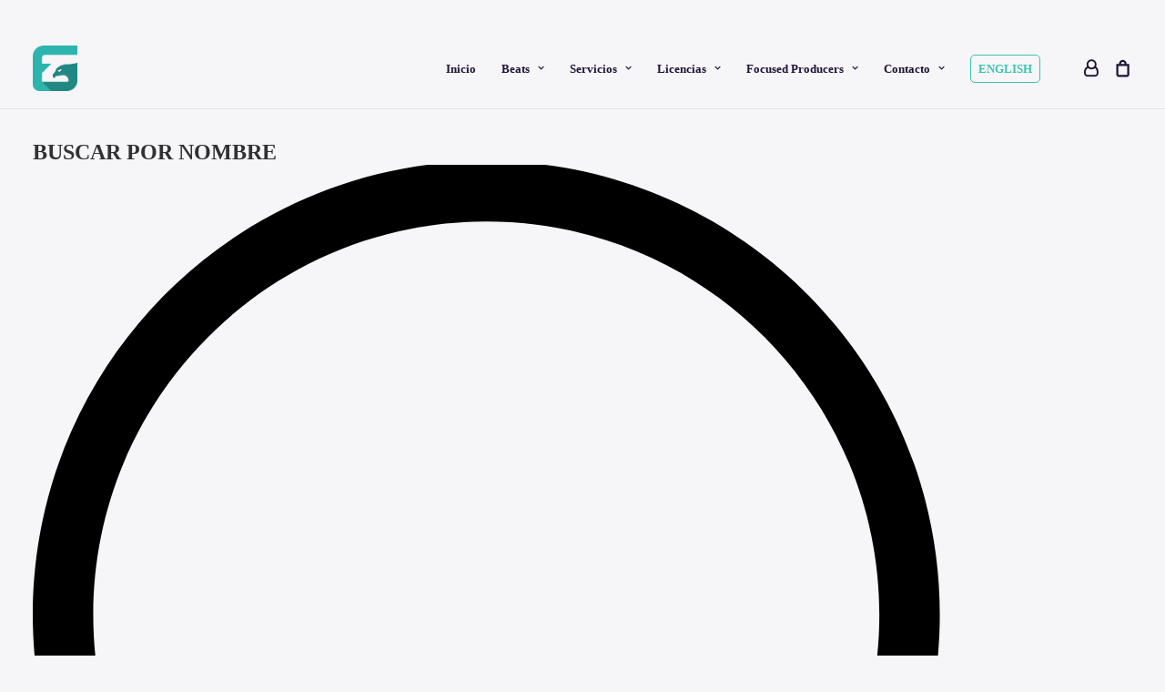

--- FILE ---
content_type: text/html; charset=UTF-8
request_url: https://gradozerobeats.com/categoria/tempo/84bpm/
body_size: 96476
content:
<!DOCTYPE html><html class="no-touch" lang="es-ES" prefix="og: https://ogp.me/ns#" xmlns="http://www.w3.org/1999/xhtml"> <script type="litespeed/javascript">(function(h,o,t,j,a,r){h.hj=h.hj||function(){(h.hj.q=h.hj.q||[]).push(arguments)};h._hjSettings={hjid:934803,hjsv:6};a=o.getElementsByTagName('head')[0];r=o.createElement('script');r.async=1;r.src=t+h._hjSettings.hjid+j+h._hjSettings.hjsv;a.appendChild(r)})(window,document,'https://static.hotjar.com/c/hotjar-','.js?sv=')</script> <head><script data-no-optimize="1">var litespeed_docref=sessionStorage.getItem("litespeed_docref");litespeed_docref&&(Object.defineProperty(document,"referrer",{get:function(){return litespeed_docref}}),sessionStorage.removeItem("litespeed_docref"));</script> <meta http-equiv="Content-Type" content="text/html; charset=UTF-8"><meta name="viewport" content="width=device-width, initial-scale=1"> <script type="litespeed/javascript" data-src="https://www.googletagmanager.com/gtag/js?id=AW-929508323"></script> <script type="litespeed/javascript">window.dataLayer=window.dataLayer||[];function gtag(){dataLayer.push(arguments)}
gtag('js',new Date());gtag('config','AW-929508323')</script> <link rel="profile" href="https://gmpg.org/xfn/11"><link rel="alternate" hreflang="en" href="https://gradozerobeats.com/en/category/tempo-en/84bpm-en/" /><link rel="alternate" hreflang="es" href="https://gradozerobeats.com/categoria/tempo/84bpm/" /><link rel="alternate" hreflang="x-default" href="https://gradozerobeats.com/categoria/tempo/84bpm/" /><title>84bpm archivos | Gradozerobeats</title><meta name="robots" content="follow, noindex"/><meta property="og:locale" content="es_ES" /><meta property="og:type" content="article" /><meta property="og:title" content="84bpm archivos | Gradozerobeats" /><meta property="og:url" content="https://gradozerobeats.com/categoria/tempo/84bpm/" /><meta property="og:site_name" content="Gradozero Beats" /><meta property="og:image" content="https://gradozerobeats.com/wp-content/uploads/2022/03/gradozero-mix-and-mastering-beat.jpg" /><meta property="og:image:secure_url" content="https://gradozerobeats.com/wp-content/uploads/2022/03/gradozero-mix-and-mastering-beat.jpg" /><meta property="og:image:width" content="1000" /><meta property="og:image:height" content="563" /><meta property="og:image:alt" content="mix and mastering" /><meta property="og:image:type" content="image/jpeg" /><meta name="twitter:card" content="summary_large_image" /><meta name="twitter:title" content="84bpm archivos | Gradozerobeats" /><meta name="twitter:image" content="https://gradozerobeats.com/wp-content/uploads/2022/03/gradozero-mix-and-mastering-beat.jpg" /><meta name="twitter:label1" content="Productos" /><meta name="twitter:data1" content="7" /> <script type="application/ld+json" class="rank-math-schema">{"@context":"https://schema.org","@graph":[{"@type":"Organization","@id":"https://gradozerobeats.com/#organization","name":"Gradozero Beats"},{"@type":"WebSite","@id":"https://gradozerobeats.com/#website","url":"https://gradozerobeats.com","name":"Gradozero Beats","alternateName":"Gradozero","publisher":{"@id":"https://gradozerobeats.com/#organization"},"inLanguage":"es"},{"@type":"BreadcrumbList","@id":"https://gradozerobeats.com/categoria/tempo/84bpm/#breadcrumb","itemListElement":[{"@type":"ListItem","position":"1","item":{"@id":"https://gradozerobeats.com","name":"Inicio"}},{"@type":"ListItem","position":"2","item":{"@id":"https://gradozerobeats.com/categoria/tempo/84bpm/","name":"84bpm"}}]},{"@type":"CollectionPage","@id":"https://gradozerobeats.com/categoria/tempo/84bpm/#webpage","url":"https://gradozerobeats.com/categoria/tempo/84bpm/","name":"84bpm archivos | Gradozerobeats","isPartOf":{"@id":"https://gradozerobeats.com/#website"},"inLanguage":"es","breadcrumb":{"@id":"https://gradozerobeats.com/categoria/tempo/84bpm/#breadcrumb"}}]}</script> <link rel='dns-prefetch' href='//static.klaviyo.com' /><link rel='dns-prefetch' href='//www.google.com' /><link rel='dns-prefetch' href='//fonts.googleapis.com' /><link rel='dns-prefetch' href='//cdnjs.cloudflare.com' /><link rel='dns-prefetch' href='//fonts.gstatic.com' /><link rel='dns-prefetch' href='//www.googletagmanager.com' /><link rel='dns-prefetch' href='//connect.facebook.net' /><link rel='dns-prefetch' href='//static.xx.fbcdn.net' /><link rel='dns-prefetch' href='//www.youtube.com' /><link rel='dns-prefetch' href='//googleads.g.doubleclick.net' /><link rel='dns-prefetch' href='//tracker.metricool.com' /><link rel='dns-prefetch' href='//static-tracking-klaviyo.com' /><link rel='preconnect' href='https://fonts.googleapis.com' /><link rel='preconnect' href='https://fonts.gstatic.com' /><link rel='preconnect' href='https://www.googletagmanager.com' /><link rel='preconnect' href='https://connect.facebook.net' /><link rel='preconnect' href='https://static.xx.fbcdn.net' /><style id="litespeed-ucss">@keyframes wvpl-spin{0%{transform:rotate(0)}to{transform:rotate(360deg)}}@-moz-keyframes spin{0%{-moz-transform:rotate(0deg)}to{-moz-transform:rotate(359deg)}}@-webkit-keyframes spin{0%{-webkit-transform:rotate(0deg)}to{-webkit-transform:rotate(359deg)}}@-o-keyframes spin{0%{-o-transform:rotate(0deg)}to{-o-transform:rotate(359deg)}}@-ms-keyframes spin{0%{-ms-transform:rotate(0deg)}to{-ms-transform:rotate(359deg)}}@keyframes spin{0%{transform:rotate(0deg)}to{transform:rotate(359deg)}}@keyframes animate-background{0%{background-position:0 0}to{background-position:-100000px 0}}.wvpl-style-light{--background:var(--bc);--background-shade:var(--bc-s);--foreground:var(--fc);--foreground-shade:var(--fc-s);--highlight:var(--hc);--highlight-shade:var(--hc-s);--wave:var(--wc);--wave-shade:var(--wc-s);--progress:var(--pc);--progress-shade:var(--pc-s);--cursor:var(--cc);--cursor-shade:var(--cc-s)}.waveplayer *{font-family:var(--default-font-family);line-height:normal;box-sizing:border-box;-webkit-box-sizing:border-box;word-break:keep-all;text-rendering:optimizeLegibility}.waveplayer:not(.active){opacity:.4}.waveplayer .wvpl-waveform{overflow:hidden}.waveplayer.loading .wvpl-icon.wvpl-play::before{content:"";animation:wvpl-spin 1.5s infinite linear}.waveplayer div.wvpl-overlay{display:flex;flex-direction:column;justify-content:center;position:absolute;opacity:0;visibility:hidden;width:100%;height:100%;text-align:center;font-weight:100;color:RGB(var(--wave));z-index:5;transition:opacity .3s ease-in-out 0s,visibility 0s linear .3s}.waveplayer .wvpl-loading{width:200px;height:2px;background-color:RGB(var(--progress));position:relative;margin:0 auto}.waveplayer .wvpl-loading>div{width:0;height:2px;background-color:RGB(var(--wave-shade));position:absolute;top:0;left:0}.waveplayer div .wvpl-overlay>div.message,.waveplayer div .wvpl-overlay>div.percentage{font-size:13px;font-weight:200}.waveplayer .wvpl-overlay svg{width:48px;height:40px;fill:RGB(var(--foreground));margin:10px auto}#wvpl-sticky-player .wvpl-volume-slider{grid-area:volume;width:80px;height:40px;z-index:5;flex-direction:column;justify-content:center;position:relative;align-self:center;display:none}#wvpl-sticky-player .wvpl-volume-slider .rail{background:RGB(var(--highlight-shade));height:4px;padding:0;border-radius:4px;width:100%;position:relative}#wvpl-sticky-player .wvpl-volume-slider .rail .value{background:RGB(var(--foreground));height:4px;border-radius:4px}#wvpl-sticky-player .wvpl-volume-slider .handle{position:absolute;width:12px;height:12px;top:50%;left:100%;margin-top:-6px;margin-left:-6px;border-radius:12px;background:RGB(var(--foreground))}#wvpl-sticky-player .wvpl-volume-slider .touchable{width:100%;height:100%;position:absolute;cursor:pointer}#wvpl-sticky-player .wvpl-icon,.waveplayer .wvpl-icon{flex:0 0 1em;align-self:center;cursor:pointer}#wvpl-sticky-player .wvpl-container .wvpl-controls .wvpl-icon::before,#wvpl-sticky-player .wvpl-icon::before,.waveplayer .wvpl-icon::before{font-family:"Font Awesome 5 Free",FontAwesome;font-weight:900;display:inline-block;text-align:center;transition:background-color 150ms ease-in-out,color 150ms ease-in-out}#wvpl-sticky-player .wvpl-container .wvpl-controls .wvpl-icon.wvpl-disabled,#wvpl-sticky-player .wvpl-icon.wvpl-disabled,.waveplayer .wvpl-icon.wvpl-disabled{opacity:.2;cursor:default}#wvpl-sticky-player .wvpl-container .wvpl-controls .wvpl-icon.wvpl-play::before,#wvpl-sticky-player .wvpl-icon.wvpl-play::before,.waveplayer .wvpl-icon.wvpl-play::before{content:""}#wvpl-sticky-player .wvpl-container .wvpl-controls .wvpl-icon.wvpl-prev::before,#wvpl-sticky-player .wvpl-icon.wvpl-prev::before,.waveplayer .wvpl-icon.wvpl-prev::before{content:""}#wvpl-sticky-player .wvpl-container .wvpl-controls .wvpl-icon.wvpl-next::before,#wvpl-sticky-player .wvpl-icon.wvpl-next::before,.waveplayer .wvpl-icon.wvpl-next::before{content:""}@media screen and (min-width:960px){#wvpl-sticky-player .wvpl-volume-slider{display:flex}}html{--wvpl-sticky-player-height:80px;transition:padding 150ms ease-in-out;font-family:sans-serif;-ms-text-size-adjust:100%;-webkit-text-size-adjust:100%;overflow-y:scroll;overflow-x:hidden;-webkit-overflow-scrolling:touch;height:100%}#wvpl-sticky-player{display:block;width:100%;height:var(--wvpl-sticky-player-height);--sticky-thumbnail-height:calc( .6 * var(--wvpl-sticky-player-height) );bottom:calc(-1*var(--wvpl-sticky-player-height));border-top:1px solid RGB(var(--highlight-shade));position:fixed;padding:0;z-index:999999;background-color:RGB(var(--background));color:RGB(var(--foreground));transition:all 150ms ease-in-out}#wvpl-sticky-player *{user-select:none}#wvpl-sticky-player .wvpl-container{height:100%;display:grid;overflow:hidden;grid-template-areas:"controls wave""controls info";grid-template-columns:3em 1fr;grid-template-rows:2fr 1fr;grid-column-gap:0;padding:0 40px 0 0}@media screen and (min-width:667px){#wvpl-sticky-player .wvpl-container{grid-template-columns:8em 1fr}}@media screen and (min-width:960px){#wvpl-sticky-player .wvpl-container{grid-column-gap:10px;grid-template-areas:"controls volume wave""controls volume info";grid-template-columns:8em 90px 1fr}}@media screen and (min-width:1200px){#wvpl-sticky-player .wvpl-container{grid-template-areas:"controls volume wave info";grid-template-columns:8em 90px 3fr 2fr;grid-template-rows:1fr;grid-column-gap:10px;padding:0 40px}}#wvpl-sticky-player .wvpl-container .wvpl-controls{grid-area:controls;display:flex;justify-content:space-evenly;width:3em}@media screen and (min-width:667px){#wvpl-sticky-player .wvpl-container .wvpl-controls{width:8em}}#wvpl-sticky-player .wvpl-container .wvpl-controls .wvpl-icon{flex:0 0 1em;font-size:13px;align-self:center;text-align:center;cursor:pointer}#wvpl-sticky-player .wvpl-container .wvpl-controls .wvpl-icon::before{width:1.75em;height:1.75em;line-height:1.75em;border-radius:1.75em}#wvpl-sticky-player .wvpl-container .wvpl-controls .wvpl-icon:not(.wvpl-disabled):hover::before{background-color:RGB(var(--background-shade));color:RGB(var(--highlight))}#wvpl-sticky-player .wvpl-container .wvpl-controls .wvpl-icon.wvpl-play{font-size:18px}#instance_track_data,#wvpl-sticky-player .wvpl-container .wvpl-controls .wvpl-icon.wvpl-next,#wvpl-sticky-player .wvpl-container .wvpl-controls .wvpl-icon.wvpl-prev,svg.icon-definitions{display:none}@media screen and (min-width:667px){#wvpl-sticky-player .wvpl-container .wvpl-controls .wvpl-icon.wvpl-next,#wvpl-sticky-player .wvpl-container .wvpl-controls .wvpl-icon.wvpl-prev{display:flex}}#wvpl-sticky-player .wvpl-wave{grid-area:wave;display:flex;flex:1;overflow:hidden;position:relative}#wvpl-sticky-player .wvpl-wave .wvpl-waveform{flex:1;margin:0 5px;overflow:hidden;position:relative}#wvpl-sticky-player .wvpl-wave .wvpl-duration,#wvpl-sticky-player .wvpl-wave .wvpl-position{width:4ch;background-color:transparent;align-self:center;padding:0;font-size:13px;position:relative;transform:none;color:RGB(var(--foreground))}#wvpl-sticky-player .wvpl-wave .wvpl-position{text-align:right}#wvpl-sticky-player .wvpl-trackinfo{grid-area:info;display:flex;flex-direction:row;align-items:center;position:relative;transition:opacity 150ms ease-in-out;margin-bottom:5px;overflow:hidden}@media screen and (min-width:1200px){#wvpl-sticky-player .wvpl-trackinfo{margin:0}}#wvpl-sticky-player button.wvpl-sticky-player-toggle{position:absolute;width:30px;height:30px;right:5px;top:calc(var(--wvpl-sticky-player-height)/2 - 15px);background-color:transparent;padding:0;color:RGB(var(--foreground));font-family:"Font Awesome 5 Free",FontAwesome;line-height:30px;text-align:center;transition:all 150ms ease-in-out;font-size:24px;outline:0;font-weight:900;border:0;cursor:pointer}#wvpl-sticky-player button.wvpl-sticky-player-toggle::before{content:""}:root{--wp--preset--aspect-ratio--square:1;--wp--preset--aspect-ratio--4-3:4/3;--wp--preset--aspect-ratio--3-4:3/4;--wp--preset--aspect-ratio--3-2:3/2;--wp--preset--aspect-ratio--2-3:2/3;--wp--preset--aspect-ratio--16-9:16/9;--wp--preset--aspect-ratio--9-16:9/16;--wp--preset--color--black:#000000;--wp--preset--color--cyan-bluish-gray:#abb8c3;--wp--preset--color--white:#ffffff;--wp--preset--color--pale-pink:#f78da7;--wp--preset--color--vivid-red:#cf2e2e;--wp--preset--color--luminous-vivid-orange:#ff6900;--wp--preset--color--luminous-vivid-amber:#fcb900;--wp--preset--color--light-green-cyan:#7bdcb5;--wp--preset--color--vivid-green-cyan:#00d084;--wp--preset--color--pale-cyan-blue:#8ed1fc;--wp--preset--color--vivid-cyan-blue:#0693e3;--wp--preset--color--vivid-purple:#9b51e0;--wp--preset--gradient--vivid-cyan-blue-to-vivid-purple:linear-gradient(135deg,rgba(6,147,227,1) 0%,rgb(155,81,224) 100%);--wp--preset--gradient--light-green-cyan-to-vivid-green-cyan:linear-gradient(135deg,rgb(122,220,180) 0%,rgb(0,208,130) 100%);--wp--preset--gradient--luminous-vivid-amber-to-luminous-vivid-orange:linear-gradient(135deg,rgba(252,185,0,1) 0%,rgba(255,105,0,1) 100%);--wp--preset--gradient--luminous-vivid-orange-to-vivid-red:linear-gradient(135deg,rgba(255,105,0,1) 0%,rgb(207,46,46) 100%);--wp--preset--gradient--very-light-gray-to-cyan-bluish-gray:linear-gradient(135deg,rgb(238,238,238) 0%,rgb(169,184,195) 100%);--wp--preset--gradient--cool-to-warm-spectrum:linear-gradient(135deg,rgb(74,234,220) 0%,rgb(151,120,209) 20%,rgb(207,42,186) 40%,rgb(238,44,130) 60%,rgb(251,105,98) 80%,rgb(254,248,76) 100%);--wp--preset--gradient--blush-light-purple:linear-gradient(135deg,rgb(255,206,236) 0%,rgb(152,150,240) 100%);--wp--preset--gradient--blush-bordeaux:linear-gradient(135deg,rgb(254,205,165) 0%,rgb(254,45,45) 50%,rgb(107,0,62) 100%);--wp--preset--gradient--luminous-dusk:linear-gradient(135deg,rgb(255,203,112) 0%,rgb(199,81,192) 50%,rgb(65,88,208) 100%);--wp--preset--gradient--pale-ocean:linear-gradient(135deg,rgb(255,245,203) 0%,rgb(182,227,212) 50%,rgb(51,167,181) 100%);--wp--preset--gradient--electric-grass:linear-gradient(135deg,rgb(202,248,128) 0%,rgb(113,206,126) 100%);--wp--preset--gradient--midnight:linear-gradient(135deg,rgb(2,3,129) 0%,rgb(40,116,252) 100%);--wp--preset--font-size--small:13px;--wp--preset--font-size--medium:20px;--wp--preset--font-size--large:36px;--wp--preset--font-size--x-large:42px;--wp--preset--spacing--20:0.44rem;--wp--preset--spacing--30:0.67rem;--wp--preset--spacing--40:1rem;--wp--preset--spacing--50:1.5rem;--wp--preset--spacing--60:2.25rem;--wp--preset--spacing--70:3.38rem;--wp--preset--spacing--80:5.06rem;--wp--preset--shadow--natural:6px 6px 9px rgba(0, 0, 0, 0.2);--wp--preset--shadow--deep:12px 12px 50px rgba(0, 0, 0, 0.4);--wp--preset--shadow--sharp:6px 6px 0px rgba(0, 0, 0, 0.2);--wp--preset--shadow--outlined:6px 6px 0px -3px rgba(255, 255, 255, 1), 6px 6px rgba(0, 0, 0, 1);--wp--preset--shadow--crisp:6px 6px 0px rgba(0, 0, 0, 1)}.fa{font-family:var(--fa-style-family,"Font Awesome 6 Free");font-weight:var(--fa-style,900);display:var(--fa-display,inline-block);text-rendering:auto}:host,:root{--fa-style-family-brands:"Font Awesome 6 Brands";--fa-font-brands:normal 400 1em/1 "Font Awesome 6 Brands";--fa-font-regular:normal 400 1em/1 "Font Awesome 6 Free";--fa-style-family-classic:"Font Awesome 6 Free";--fa-font-solid:normal 900 1em/1 "Font Awesome 6 Free"}@font-face{font-display:swap;font-family:"Font Awesome 6 Brands";font-style:normal;font-weight:400;font-display:block;src:url(https://cdnjs.cloudflare.com/ajax/libs/font-awesome/6.4.0/webfonts/fa-brands-400.woff2)format("woff2"),url(https://cdnjs.cloudflare.com/ajax/libs/font-awesome/6.4.0/webfonts/fa-brands-400.ttf)format("truetype")}@font-face{font-display:swap;font-family:"Font Awesome 6 Free";font-style:normal;font-weight:400;font-display:block;src:url(https://cdnjs.cloudflare.com/ajax/libs/font-awesome/6.4.0/webfonts/fa-regular-400.woff2)format("woff2"),url(https://cdnjs.cloudflare.com/ajax/libs/font-awesome/6.4.0/webfonts/fa-regular-400.ttf)format("truetype")}@font-face{font-display:swap;font-family:"Font Awesome 6 Free";font-style:normal;font-weight:900;font-display:block;src:url(https://cdnjs.cloudflare.com/ajax/libs/font-awesome/6.4.0/webfonts/fa-solid-900.woff2)format("woff2"),url(https://cdnjs.cloudflare.com/ajax/libs/font-awesome/6.4.0/webfonts/fa-solid-900.ttf)format("truetype")}@font-face{font-display:swap;font-family:"Font Awesome 5 Brands";font-display:block;font-weight:400;src:url(https://cdnjs.cloudflare.com/ajax/libs/font-awesome/6.4.0/webfonts/fa-brands-400.woff2)format("woff2"),url(https://cdnjs.cloudflare.com/ajax/libs/font-awesome/6.4.0/webfonts/fa-brands-400.ttf)format("truetype")}@font-face{font-display:swap;font-family:"Font Awesome 5 Free";font-display:block;font-weight:900;src:url(https://cdnjs.cloudflare.com/ajax/libs/font-awesome/6.4.0/webfonts/fa-solid-900.woff2)format("woff2"),url(https://cdnjs.cloudflare.com/ajax/libs/font-awesome/6.4.0/webfonts/fa-solid-900.ttf)format("truetype")}@font-face{font-display:swap;font-family:"Font Awesome 5 Free";font-display:block;font-weight:400;src:url(https://cdnjs.cloudflare.com/ajax/libs/font-awesome/6.4.0/webfonts/fa-regular-400.woff2)format("woff2"),url(https://cdnjs.cloudflare.com/ajax/libs/font-awesome/6.4.0/webfonts/fa-regular-400.ttf)format("truetype")}@font-face{font-display:swap;font-family:"FontAwesome";font-display:block;src:url(https://cdnjs.cloudflare.com/ajax/libs/font-awesome/6.4.0/webfonts/fa-solid-900.woff2)format("woff2"),url(https://cdnjs.cloudflare.com/ajax/libs/font-awesome/6.4.0/webfonts/fa-solid-900.ttf)format("truetype")}@font-face{font-display:swap;font-family:"FontAwesome";font-display:block;src:url(https://cdnjs.cloudflare.com/ajax/libs/font-awesome/6.4.0/webfonts/fa-brands-400.woff2)format("woff2"),url(https://cdnjs.cloudflare.com/ajax/libs/font-awesome/6.4.0/webfonts/fa-brands-400.ttf)format("truetype")}@font-face{font-display:swap;font-family:"FontAwesome";font-display:block;src:url(https://cdnjs.cloudflare.com/ajax/libs/font-awesome/6.4.0/webfonts/fa-regular-400.woff2)format("woff2"),url(https://cdnjs.cloudflare.com/ajax/libs/font-awesome/6.4.0/webfonts/fa-regular-400.ttf)format("truetype");unicode-range:u+f003,u+f006,u+f014,u+f016-f017,u+f01a-f01b,u+f01d,u+f022,u+f03e,u+f044,u+f046,u+f05c-f05d,u+f06e,u+f070,u+f087-f088,u+f08a,u+f094,u+f096-f097,u+f09d,u+f0a0,u+f0a2,u+f0a4-f0a7,u+f0c5,u+f0c7,u+f0e5-f0e6,u+f0eb,u+f0f6-f0f8,u+f10c,u+f114-f115,u+f118-f11a,u+f11c-f11d,u+f133,u+f147,u+f14e,u+f150-f152,u+f185-f186,u+f18e,u+f190-f192,u+f196,u+f1c1-f1c9,u+f1d9,u+f1db,u+f1e3,u+f1ea,u+f1f7,u+f1f9,u+f20a,u+f247-f248,u+f24a,u+f24d,u+f255-f25b,u+f25d,u+f271-f274,u+f278,u+f27b,u+f28c,u+f28e,u+f29c,u+f2b5,u+f2b7,u+f2ba,u+f2bc,u+f2be,u+f2c0-f2c1,u+f2c3,u+f2d0,u+f2d2,u+f2d4,u+f2dc}@font-face{font-display:swap;font-family:"FontAwesome";font-display:block;src:url(https://cdnjs.cloudflare.com/ajax/libs/font-awesome/6.4.0/webfonts/fa-v4compatibility.woff2)format("woff2"),url(https://cdnjs.cloudflare.com/ajax/libs/font-awesome/6.4.0/webfonts/fa-v4compatibility.ttf)format("truetype");unicode-range:u+f041,u+f047,u+f065-f066,u+f07d-f07e,u+f080,u+f08b,u+f08e,u+f090,u+f09a,u+f0ac,u+f0ae,u+f0b2,u+f0d0,u+f0d6,u+f0e4,u+f0ec,u+f10a-f10b,u+f123,u+f13e,u+f148-f149,u+f14c,u+f156,u+f15e,u+f160-f161,u+f163,u+f175-f178,u+f195,u+f1f8,u+f219,u+f27a}:root{--animate-duration:1s;--animate-delay:1s;--animate-repeat:1}body{margin:0;height:100%;-webkit-font-smoothing:antialiased;-moz-osx-font-smoothing:grayscale;-webkit-tap-highlight-color:rgb(0 0 0/.3);overflow:initial!important}details,footer,header,summary{display:block}a{background:#fff0;border:0;text-decoration:none}body:not(.uncode-accessible) a,body:not(.uncode-accessible) a:active,body:not(.uncode-accessible) a:hover,body:not(.uncode-accessible) button,body:not(.uncode-accessible) button[type=submit],body:not(.uncode-accessible) select{outline:0}strong{font-weight:600}img{border:0;max-width:100%;height:auto}svg:not(:root){overflow:hidden}hr{-moz-box-sizing:content-box;box-sizing:content-box;height:0;margin:27px 0;border:0;border-top-width:1px;border-style:solid}button{margin:0;overflow:visible;-webkit-appearance:button;cursor:pointer}button,input,select{color:inherit;font:inherit}button,select{text-transform:none}button::-moz-focus-inner,input::-moz-focus-inner{border:0;padding:0}input[type=search]{-moz-box-sizing:content-box;-webkit-box-sizing:content-box}input[type=search]::-webkit-search-cancel-button,input[type=search]::-webkit-search-decoration{-webkit-appearance:none}table{border-collapse:collapse;border-spacing:0;empty-cells:show;border:1px solid;margin:18px 0 0}td{padding:0}@media print{.box-container{margin-left:0!important}.box-container,.menu-container{width:100%!important}.animate_when_almost_visible{opacity:1!important;animation-name:none!important}}*,:after,:before{box-sizing:border-box}@media (max-width:569px){html{margin-top:0}}.box-wrapper{width:100%;overflow:hidden}.box-container,.box-wrapper{display:table;height:100%;table-layout:fixed}.box-container,.main-wrapper{position:relative;width:100%}body:not(.uncode-unmodal-overlay-visible) .main-wrapper{z-index:0}.hmenu .main-wrapper{display:table-row}body:not(.menu-offcanvas) .main-wrapper{height:100%}@media (max-width:959px){.main-container{padding-top:0!important}}.sections-container{display:table;table-layout:fixed;width:100%;height:100%}.page-body,.page-wrapper{display:table-row;width:100%;height:100%}.page-body{position:relative}@media (max-width:569px){body.menu-mobile-centered .mobile-hidden:not(.social-icon):not(.menu-social):not(.menu-icons){display:none!important}}@media (min-width:570px) and (max-width:959px){body.menu-mobile-centered .tablet-hidden:not(.social-icon):not(.menu-social):not(.menu-icons){display:none!important}}@media (min-width:960px){.desktop-hidden{display:none!important}}.post-wrapper{margin:auto}button,input,select{font-family:inherit;font-size:inherit}button{line-height:inherit}a:focus,a:hover{text-decoration:none}body:not(.uncode-accessible) :focus,body:not(.uncode-accessible) input:focus,body:not(.uncode-accessible) select:focus{outline:0}button,div.product form.cart table,div.product form.cart table td{border:0}img.adaptive-async{width:100%;height:auto;max-width:none}.img-responsive{display:block;max-width:100%;height:auto}.tmb-round .t-entry-visual-cont>.dummy,.tmb-round .t-entry-visual-cont>a{overflow:hidden;perspective:1000px}hr.separator-no-padding{margin-top:0;margin-bottom:0}.uncode_text_column>:first-child{margin-top:0}.detail-container{display:table;table-layout:fixed}.detail-container .detail-label{min-width:108px;display:table-cell}.align_center .detail-container .detail-label{margin:auto;min-width:0}.detail-container .detail-value{display:table-cell;padding:0 9px}.detail-container a{font-weight:400;color:inherit}.inline-meta .detail-container{display:inline-block;table-layout:auto}.inline-meta .detail-container>span{display:inline-block}.align_left .inline-meta .detail-container:not(last-child){margin-right:18px}.align_center .inline-meta .detail-container:not(last-child){margin-left:9px;margin-right:9px}.inline-meta .detail-container .detail-label{min-width:0;display:inline-block}.body-borders>*{position:fixed;z-index:11000}.body-borders .top-border{top:0;left:0;width:100%}.body-borders .right-border{top:0;right:0;height:100%}.body-borders .bottom-border{bottom:0;left:0;width:100%}.body-borders .left-border{top:0;left:0;height:100%}h1,h2,h3,h4,h6{-webkit-font-smoothing:antialiased}.h1,h1{font-size:35px;line-height:1.2;margin:27px 0 0}@media (max-width:339px){.h1,h1{font-size:28px}}.h2,.h3,.h5,.h6,h2,h3,h4,h6{font-size:29px;line-height:1.2;margin:27px 0 0}.h3,.h5,.h6,h3,h4,h6{font-size:24px}.h5,.h6,h4,h6{font-size:20px}.h5,.h6,h6{font-size:17px}.h6,h6{font-size:14px}li,p{line-height:1.75}li,p,ul{margin:18px 0 0}@media (max-width:569px){ul{padding-left:.5em}}ul{padding:0;list-style:none}ul i{margin-right:18px}ul li,ul>li>ul{margin-top:0}ul>li>ul{margin-left:9px;padding-left:0}.text-left{text-align:left}.row div[class*=col-lg-] .row-inner .align_center>.uncol>.uncoltable>.uncell>.uncont,.row div[class*=col-lg-].align_center>.uncol>.uncoltable>.uncell>.uncont,.text-center{text-align:center}.text-uppercase{text-transform:uppercase}.text-capitalize{text-transform:capitalize}.text-lowercase{text-transform:lowercase}.text-initial{text-transform:initial}.btn-custom-typo.text-initial{text-transform:initial!important}.no-letterspace{letter-spacing:0!important}.font-weight-400,.font-weight-400 :not(strong):not(b){font-weight:400!important}.font-weight-500,.font-weight-500 :not(strong):not(b){font-weight:500!important}.btn-custom-typo.font-weight-600,.font-weight-600,.font-weight-600 :not(strong):not(b){font-weight:600!important}.row-inner{display:table-row}@media (max-width:959px){.row-inner{display:table;table-layout:fixed;width:100%}.post-wrapper>.post-body>.row-container>.row-parent>.row-inner{width:100%}}.row{display:table;table-layout:fixed;width:100%;position:relative}@media (max-width:959px){.row .row-internal{height:auto}}.row .uncol{display:block;overflow:hidden;position:relative}.row .uncoltable{display:table;table-layout:fixed;position:relative;width:100%;height:100%}@media (max-width:959px){.row .uncoltable{padding-top:0!important}}.row .uncell{display:table-cell;height:100%;vertical-align:inherit;border:0}.row .uncell.no-block-padding{padding:0}.row .uncell,.row .uncont>*{position:relative}.row div[class*=col-lg-] .row-inner .align_center>.uncol>.uncoltable>.uncell>.uncont .btn,.row div[class*=col-lg-].align_center>.uncol>.uncoltable>.uncell>.uncont .btn{transform-origin:center}.row div[class*=col-lg-] .row-inner .align_left>.uncol>.uncoltable>.uncell>.uncont,.row div[class*=col-lg-].align_left>.uncol>.uncoltable>.uncell>.uncont{text-align:left}@media (max-width:569px){.row div[class*=col-lg-].align_left>.uncol>.uncoltable>.uncell>.uncont .btn{transform-origin:left}}.row div[class*=col-lg-].align_left>.uncol>.uncoltable>.uncell>.uncont hr{margin-right:auto;margin-left:0}.row div[class*=col-lg-].pos-center>.uncol>.uncoltable>.uncell>.uncont{margin:0 auto}.row div[class*=col-lg-].pos-top,.row div[class*=col-lg-].pos-top .uncell{vertical-align:top}.row div[class*=col-lg-].pos-middle,.row div[class*=col-lg-].pos-middle .uncell{vertical-align:middle}@media (max-width:959px){.row div[class*=col-lg-]{padding:36px 0 0}}.row div.column_child.align_center>.uncol>.uncoltable>.uncell>.uncont{text-align:center}.row div.column_child.align_left>.uncol>.uncoltable>.uncell>.uncont{text-align:left}.row div.column_child.pos-center>.uncol>.uncoltable>.uncell>.uncont{margin:0 auto}.row div.column_child.pos-top,.row div.column_child.pos-top .uncell{vertical-align:top}.row div.column_child.pos-middle,.row div.column_child.pos-middle .uncell{vertical-align:middle}@media (max-width:959px){.row div.column_child{padding:36px 0 0}}.column-background,.row-background{position:absolute;top:0;bottom:0;left:0;right:0;overflow:hidden;border-radius:inherit;background-clip:padding-box;-webkit-overflow-scrolling:touch}.column-background .background-wrapper,.row-background .background-wrapper{backface-visibility:hidden;position:absolute;left:0;top:0;width:100%;height:100%;overflow:hidden;border-radius:inherit;background-clip:padding-box}@media (max-width:959px){.mobile-parallax-not-allowed .column-background .background-wrapper,.mobile-parallax-not-allowed .row-background .background-wrapper{transform:none!important;height:100%!important}}.column-background .background-wrapper .background-inner,.row-background .background-wrapper .background-inner{border-radius:inherit;position:absolute;top:0;bottom:0;left:0;right:0;background-attachment:scroll}@media (max-width:1499px){.column-background .background-wrapper .background-inner,.row-background .background-wrapper .background-inner{background-size:cover}}@media (hover:none) and (pointer:coarse){.column-background .background-wrapper .background-inner,.row-background .background-wrapper .background-inner{background-attachment:scroll!important}}.half-block-padding{padding:18px}.single-block-padding{padding:36px}.quad-block-padding{padding:144px}@media (max-width:1699px){.quad-block-padding{padding:108px}}@media (max-width:1499px){.quad-block-padding{padding:72px}}@media (max-width:959px){.quad-block-padding{padding:54px 36px}}.main-container{display:table;height:100%}.main-container,.main-container .row{width:100%;table-layout:fixed}.main-container .row .uncol{overflow:visible}@media (max-width:959px){.main-container .row .uncol{position:relative!important;top:0;left:0;height:100%;width:100%}.main-container .row .uncont:not(.overflow-hidden-mask){max-width:none!important;height:auto!important}.main-container .row.row-parent:not(.row-slider):not(.row-header):not(.unequal-flex){height:auto!important}}@media (max-width:569px){.main-container .row.row-parent:not(.no-h-padding) .column_child>.uncol>.uncoltable>.uncell>.uncont:not(.col-custom-width),.main-container .row.row-parent:not(.no-h-padding) .column_parent>.uncol>.uncoltable>.uncell>.uncont:not(.col-custom-width){padding-left:0!important;padding-right:0!important}}.main-container .row .column_child,.main-container .row .column_parent{clear:both}.main-container .row-inner{position:relative;display:table;table-layout:fixed;height:100%;min-width:100%;width:auto}.main-container .row-inner>div:not(.vc_helper){padding:0 0 0 36px}@media (max-width:959px){.main-container .row-inner>div:not([class*=col-md]){padding:36px 0 0}.main-container .row-inner>div:first-child:not([class*=col-md]){padding-top:0}}@media (max-width:569px){.main-container .row-inner>div:not(.vc_helper){padding:36px 0 0}.main-container .row-inner>div:first-child{padding-top:0}}@media (min-width:960px){.main-container .row-inner{margin-left:-36px}}@media (max-width:959px){.main-container .inverted-device-order>.row>.row-inner>div:first-child:not([class*=col-md]){padding-top:36px!important}}@media (max-width:569px){.main-container .inverted-device-order>.row>.row-inner>div:first-child:not([class*=col-sm]){padding-top:36px!important}}.main-container .row-container{position:relative;clear:both;border:0}.main-container .row-container.row-next-to-blend{transform:translateZ(0)}.main-container .row-container .row-parent{padding:36px}.main-container .row-container .row-parent .no-internal-gutter .uncont>*{margin-top:0}.main-container .row-container .row-parent .one-internal-gutter .uncont>:not(.uncode-owl-nav-wrap):not(.pin-spacer):not([data-sticky]){margin-top:1px}.main-container .row-container .row-parent .half-internal-gutter .uncont>:not(.uncode-owl-nav-wrap):not(.pin-spacer):not([data-sticky]){margin-top:18px}.main-container .row-container .row-parent .column_child.single-internal-gutter .uncont>:not(.uncode-owl-nav-wrap):not(:first-child):not(.pin-spacer):not([data-sticky]),.main-container .row-container .row-parent .single-internal-gutter .uncont>:not(.uncode-owl-nav-wrap):not(.pin-spacer):not([data-sticky]){margin-top:36px}.icon-box-left:not(.icon-box-space-reduced) .icon-box-content:not(.add-margin) p,.main-container .row-container .row-parent .column_child.no-internal-gutter .uncont>:not(.uncode-owl-nav-wrap):not(.pin-spacer):not([data-sticky]){margin-top:0}.main-container .row-container .row-parent .uncont>:first-child:not(.divider-wrapper):not(.edit-account)>:first-child:not(.isotope-wrapper):not(.justified-wrapper):not(.index-wrapper):not(.edit-account):not([class*=shift_y_]),.main-container .row-container .row-parent .uncont>:first-child:not(.divider-wrapper):not(.edit-account)>:first-child:not(.isotope-wrapper):not(.justified-wrapper):not(.index-wrapper):not(.edit-account)>:first-child>:first-child:not([class*=shift_y_]),.main-container .row-container .row-parent .uncont>:first-child:not(.divider-wrapper):not(.edit-account)>:first-child>:first-child:not([class*=shift_y_]),.main-container .row-container .row-parent .uncont>:first-child:not([class*=shift_y_]){margin-top:0!important}.main-container .row-container .row-parent .uncont>.desktop-hidden:first-child+*{margin-top:0!important}.main-container .row-container>.row-parent:not(.row-slider) .row-child{padding:0!important}@media (min-width:960px){.main-container .row-container>.row-parent .row-child>.row-inner>div:not(.vc_helper){padding:0 0 0 36px}.main-container .row-container .col-no-gutter>.row-inner,.main-container .row-container .row-child.col-no-gutter>.row-inner{margin-left:0;width:100%}}.main-container .row-container .col-no-gutter>.row-inner>div:not(.vc_helper),.main-container .row-container .row-child.col-no-gutter>.row-inner>div:not(.vc_helper){padding-left:0;padding-right:0}@media (max-width:959px){.main-container .row-container .col-no-gutter>.row-inner>div:not(.vc_helper),.main-container .row-container .row-child.col-no-gutter>.row-inner>div:not(.vc_helper){padding-top:0}}@media (min-width:960px){.main-container .row-container .col-one-gutter>.row-inner{margin-left:-1px}.main-container .row-container .col-one-gutter>.row-inner>div:not(.vc_helper){padding-left:1px;padding-right:0}}@media (max-width:959px){.main-container .row-container .col-one-gutter>.row-inner>div:not(.vc_helper){padding-top:1px}.main-container .row-container .col-one-gutter>.row-inner>div:not(.vc_helper):first-child{padding-top:0}}@media (min-width:960px){.main-container .row-container .col-half-gutter>.row-inner{margin-left:-18px}.main-container .row-container .col-half-gutter>.row-inner>div:not(.vc_helper){padding-left:18px;padding-right:0}}@media (max-width:959px){.main-container .row-container .col-half-gutter>.row-inner>div:not(.vc_helper){padding-top:18px}.main-container .row-container .col-half-gutter>.row-inner>div:not(.vc_helper):first-child{padding-top:0}}@media (min-width:960px){.main-container .row-container .col-double-gutter>.row-inner,.main-container .row-container .row-child.col-double-gutter>.row-inner{margin-left:-72px}.main-container .row-container .col-double-gutter>.row-inner>div:not(.vc_helper),.main-container .row-container .row-child.col-double-gutter>.row-inner>div:not(.vc_helper){padding-left:72px;padding-right:0}}.main-container .row-container.boxed-row .no-h-padding,.main-container .row-container:not(.limit-width) .no-h-padding{padding-left:0;padding-right:0}.main-container .row-container .no-bottom-padding{padding-bottom:0}.main-container .row-container .one-top-padding{padding-top:1px}.main-container .row-container .single-top-padding{padding-top:36px}.main-container .row-container .single-bottom-padding{padding-bottom:36px}.main-container .row-container .single-h-padding{padding-left:36px;padding-right:36px}.main-container .row-container .double-bottom-padding{padding-bottom:72px}@media (min-width:960px){.main-container .row-container.limit-width.boxed-row{box-sizing:border-box;background-clip:content-box;padding-left:36px;padding-right:36px}.main-container .post-body>.row-container .col-one-gutter>.row-inner{width:calc(100% + 1px)}.main-container .post-body>.row-container .col-double-gutter>.row-inner{width:calc(100% + 72px)}}.main-container .uncol.unexpand,.main-container .uncol.unexpand>div>div>.uncont,.main-container .unequal .row-internal,.main-container .unequal.row,.main-container .unequal.row>.row-inner>div>.uncol{height:100%}.col-lg-0{padding:27px 36px}.col-lg-1,.col-lg-12,.col-lg-3,.col-lg-6{padding:36px;display:block;height:auto;width:100%;vertical-align:top;position:relative}@media (min-width:960px){.col-lg-0,.col-lg-1,.col-lg-12,.col-lg-3,.col-lg-6{display:table-cell;height:100%}.col-lg-12{width:100%}.col-lg-6{width:50%}.col-lg-3{width:25%}.col-lg-1{width:8.333333333333332%}.row .uncoltable{min-height:0!important}}@media (min-width:570px) and (max-width:959px){.col-md-1,.col-md-3,.col-md-50{display:inline-table;table-layout:fixed}.col-md-50{width:50%}.col-md-3{width:25%}.col-md-1{width:8.333333333333332%}}@media (max-width:570px){.col-sm-1,.col-sm-3{display:inline-table;table-layout:fixed}.col-md-3{width:25%}.col-md-1{width:8.333333333333332%}}.block-bg-overlay{border-radius:inherit;position:absolute;width:100%;height:100%;top:0;transition:opacity .2s}body:not(.vc-safe-mode) .shift_y_half{margin-top:18px!important}@media (max-width:569px){body:not(.vc-safe-mode) .shift_y_half:not(.shift_y_fixed){margin-top:0!important}}@media (min-width:570px) and (max-width:959px){div[class*=vc_custom_]:not(.vc_custom_preserve_tablet){margin-left:0;border-left-width:0!important;border-right-width:0!important}}@media (max-width:569px){div[class*=vc_custom_]:not(.vc_custom_preserve_mobile){margin-left:0;border-left-width:0!important;border-right-width:0!important}}.empty-space{margin-top:0!important}.empty-space.empty-half{padding-top:18px}table td{background-color:#fff0;border-left:1px solid;border-bottom:1px solid;font-size:inherit;margin:0;overflow:visible;padding:8px 18px 7px;font-weight:600}@media (max-width:959px){table td{padding:8px 5px 7px}}table td:first-child{border-left-width:0}label{line-height:1.75;margin:0 0 5px}input,select{display:block;line-height:initial;margin:9px 0 0;padding:10px 15px;border-radius:2px;font-weight:400;background-color:#fff;border:1px solid #fff0}.style-dark input,.style-dark select{background-color:#fff0}input:focus,select:focus{border-style:solid}button[type=submit]{display:inline-block;transition:color 200ms ease-in-out,background-color 200ms ease-in-out,border-color 200ms ease-in-out;text-align:center!important;vertical-align:middle;border-radius:2px;white-space:nowrap;-webkit-text-stroke:0;width:auto;box-shadow:none;cursor:pointer;-webkit-font-smoothing:antialiased}button[type=submit]:not(.checkout-button){background-image:none}input[type=checkbox]{display:inline-block;font-size:1em;-webkit-appearance:none;margin:0;position:relative;text-align:center;line-height:normal;min-height:0!important;width:16px;height:16px;box-sizing:border-box;vertical-align:middle;padding:0!important}input[type=checkbox]:checked:before{box-sizing:border-box;font-family:"uncodeicon";margin:auto;position:absolute;top:0;left:0;bottom:0;right:0;line-height:1.2em;font-size:11px;content:"";font-weight:600}input[type=search]{box-sizing:border-box;-webkit-appearance:none}select{width:100%;max-width:100%;min-width:100%;-webkit-appearance:none;appearance:none;border-style:solid;border-color:#fff0;-moz-appearance:none;background-position:100%center;background-repeat:no-repeat;box-shadow:none!important}select::-ms-expand{display:none}.style-dark select:not([multiple]){background-image:url([data-uri])}select option{color:initial!important}.navbar-nav>ul.menu-smart,.search-container-inner{position:relative}.search-container-inner input{padding-right:36px}.search-container-inner i.fa{cursor:pointer;position:absolute;right:.35em;top:calc(50% - 1em);margin-top:-9px;padding:1em}.form-fluid{width:100%!important}.btn{display:inline-block;font-style:normal!important;text-align:center;vertical-align:middle;margin-top:1px;margin-bottom:1px;cursor:pointer;background-image:none;border-style:solid;white-space:pre-wrap;-webkit-text-stroke:0;transition:color 200ms ease-in-out,background-color 200ms ease-in-out,border-color 200ms ease-in-out;-moz-user-select:none;-webkit-user-select:none;-ms-user-select:none}@media (max-width:569px){.btn:not(input):not(.checkout-button):not(.btn-no-scale){transform:scale(.8);transform-origin:left}}body:not(.uncode-accessible) .btn{outline:0}.btn-container{display:block;margin-top:18px;line-height:normal}*>.btn-container:first-of-type{padding-left:0}*>.btn-container:last-of-type{padding-right:0}.btn-block{display:block;width:100%;padding-left:0!important;padding-right:0!important}.btn-default:not(.icon-automatic-video){border-radius:2px}.btn-square,button[type=submit].btn-square{border-radius:0}.btn-disable-hover{pointer-events:none!important}.fa-container{display:inline-block;width:100%;margin:18px 0 0}.fa-stack{text-align:center;border-width:1px!important}.icon-box{display:table;width:100%}div>.icon-box:first-child{padding-left:0!important}div>.icon-box:last-child{padding-right:0!important}.icon-box-heading>*{line-height:1.5em}.icon-box-left .icon-box-content,.icon-box-left .icon-box-icon{display:table-cell;vertical-align:top}.icon-box-left .icon-box-icon{width:1px}.icon-box-left .icon-box-heading{display:table;table-layout:fixed;margin-top:2px!important;margin-bottom:2px!important}.icon-box-left .icon-box-heading>*{display:table-cell;vertical-align:middle;margin-top:0}.icon-box-left:not(.icon-inline) .icon-box-heading{width:100%}.icon-box-left:not(.icon-box-space-reduced) .icon-box-content{padding-left:18px}@media (min-width:960px){.icon-box-left:not(.icon-box-space-reduced) .icon-box-content{padding-left:36px}}.fluid-object{position:relative;display:block;z-index:3;margin:0}.fluid-object:not(.spotify):not(.wp-video):not(.tweet):not(.regular-text):not(.nested-carousel):not(.soundcloud-single):not(.soundcloud-playlist):not(.nested-hor-vh)>*{position:absolute!important;top:0;left:0;width:100%!important;height:100%!important}.uncode-single-media{line-height:0}.uncode-single-media .single-wrapper{display:inline-block;width:100%;position:relative}.uncode-single-media .uncode-single-media-wrapper{position:relative;display:inline-block;width:100%;line-height:0}.uncode-single-media .uncode-single-media-wrapper.img-round{perspective:1000px}.post-wrapper{height:100%}.post-wrapper,.post-wrapper .post-body{display:table;table-layout:fixed;width:100%}.detail-label{font-weight:600}#vh_layout_help{height:100vh;pointer-events:none;position:fixed;visibility:hidden;z-index:-100000}.menu-smart,.menu-smart li,.menu-smart ul{display:block;list-style:none;padding:0;margin:0;line-height:normal}body:not(.rtl) .menu-smart,body:not(.rtl) .menu-smart li,body:not(.rtl) .menu-smart ul{direction:ltr}.menu-container ul.menu-smart a{position:relative;display:block}.menu-container a{-webkit-tap-highlight-color:#fff0}.menu-horizontal ul.menu-smart ul{pointer-events:none;position:absolute;top:0;left:-3000px;visibility:hidden}@media (min-width:960px){.menu-horizontal ul.menu-smart>li>ul:not(.mega-menu-inner){width:195px!important}.menu-horizontal ul.menu-smart>li>ul:not(.mega-menu-inner) ul{left:0;width:195px!important}.menu-sub-enhanced.menu-horizontal ul.menu-smart>li ul{padding:36px}}body[class*=hmenu] div:not(.menu-accordion)>ul.menu-smart>li,body[class*=hmenu] div:not(.menu-accordion)>ul.menu-smart>li>a{display:inline-flex;align-items:center}body[class*=hmenu] div:not(.menu-accordion)>ul.menu-smart>li::after{content:"";display:inline}@media (max-width:959px){body[class*=hmenu] div:not(.menu-accordion)>ul.menu-smart>li:not(.social-icon){display:block}}@media (min-width:960px){body[class*=hmenu] div:not(.menu-accordion)>ul.menu-smart>li{transition-delay:unset!important}}body[class*=hmenu] div:not(.menu-accordion)>ul.menu-smart>li>a{z-index:100}ul.menu-smart ul li{float:none}ul.menu-smart a{white-space:nowrap}ul.menu-smart ul a{white-space:normal}ul.menu-smart:after{content:" ";display:block;height:0;font:0/0 serif;clear:both;visibility:hidden;overflow:hidden}.navbar-nav>ul.menu-smart:after{content:"";display:block;height:100%;left:0;pointer-events:none;position:absolute;top:0;visibility:visible;width:100%;z-index:100}@media (min-width:960px){ul.menu-smart li:not(.mega-menu) *,ul.menu-smart li:not(.mega-menu) :after,ul.menu-smart li:not(.mega-menu) :before,ul.menu-smart li:not(.menu-item) *,ul.menu-smart li:not(.menu-item) :after,ul.menu-smart li:not(.menu-item) :before{box-sizing:content-box}}ul.menu-smart{-webkit-tap-highlight-color:rgb(0 0 0/.5);line-height:0}@media (min-width:960px){.menu-smart{padding:0 13px}.menu-smart ul li>a{display:block}}.menu-smart a span{align-items:center;display:inline-flex;position:relative;background:inherit}.menu-smart ul li{border-left-width:0!important}@media (min-width:960px){.menu-smart>li>a{padding:0 14px}.menu-primary .menu-icons.menu-smart>li>a{padding:0 9px}}.menu-smart>li:first-child{border-left-width:0!important}.menu-smart i.fa-dropdown{display:inline-block;position:relative;padding:0 0 0 9px;margin:0;box-sizing:content-box!important;font-size:.8em;text-align:right!important}@media (min-width:960px){body[class*=hmenu-] .menu-smart ul>li>a i.fa-dropdown{float:right;top:5px}body[class*=hmenu-] .menu-smart ul>li>a i.fa-dropdown:before{content:""}.menu-smart ul>li>a,.menu-smart ul>li>ul>li>a{letter-spacing:0!important;padding:5px 9px}.menu-sub-enhanced .menu-smart ul>li>a,.menu-sub-enhanced .menu-smart ul>li>ul>li>a{padding:9px 12px}}@media (max-width:959px){.menu-horizontal:not(.top-menu-enhanced-horizontal){overflow:hidden}}.menu-horizontal{line-height:0}@media (min-width:960px){.menu-horizontal{height:100%;width:100%}.menu-horizontal>div{height:100%;display:inline-table}}.menu-horizontal{position:relative}@media (max-width:959px){.menu-horizontal:not(.top-menu-enhanced-horizontal){overflow:hidden}}@media (min-width:960px){.menu-horizontal .menu-smart ul{padding:18px}}@media (max-width:959px){ul.menu-smart{width:100%!important}ul.menu-smart:not(.top-menu-enhanced-child) ul{display:none;position:static!important;top:auto!important;left:auto!important;margin-left:0!important;margin-top:0!important;width:auto!important;min-width:0!important;max-width:none!important}ul.menu-smart>li{float:none}ul.menu-smart>li ul{padding-right:0}ul.menu-smart>li>a{white-space:normal}.menu-smart{line-height:normal}.menu-smart a{padding:9px 36px}.menu-smart-social a{padding:9px 0}.menu-smart ul a{margin-left:.571px}.menu-smart ul ul a{margin-left:1.143px}.menu-smart li{border-left:0!important}.menu-smart:not(.menu-smart-social) a{padding:9px 36px}.menu-smart:not(.top-menu-enhanced-child) a{font-weight:500}.menu-mobile-centered .main-menu-container .menu-horizontal{display:table!important;min-height:100%;text-align:center;width:100%}.menu-mobile-centered .main-menu-container .menu-horizontal .menu-horizontal-inner{display:table-cell;margin:auto;padding:54px 0;vertical-align:middle;width:100%}.menu-mobile-centered .main-menu-container .menu-horizontal .menu-horizontal-inner ul.menu-smart:not(.menu-smart-social):not(.menu-social):first-child{padding:0!important}.menu-mobile-centered .main-menu-container .menu-horizontal .menu-horizontal-inner ul.menu-smart li.menu-item-link:not(.social-icon)>a,.menu-mobile-centered .main-menu-container .menu-horizontal .menu-horizontal-inner ul.menu-smart li.menu-item:not(.social-icon)>a{display:block;line-height:1.3!important;padding-top:5px;padding-bottom:5px}.menu-mobile-centered .menu-smart:not(.top-enhanced-inner) li:not(.social-icon) .fa[class*=fa-angle-]{display:none!important}.menu-mobile-centered .menu-smart:not(.top-enhanced-inner) li i+span{margin:0!important}.menu-mobile-centered .menu-smart-social{padding:0 36px!important}}@media (max-width:959px) and (max-width:959px){.menu-mobile-centered .main-menu-container .menu-horizontal .menu-horizontal-inner ul.menu-smart:not(.menu-smart-social):not(.menu-social) ul{padding-top:9px;padding-bottom:18px}}@media (min-width:960px){.hmenu:not(.hmenu-center-split) .navbar-nav-first:not(.navbar-cta){width:100%}body[class*=" hmenu"].hormenu-position-left:not(.hmenu-center-split):not(.hmenu-position-center):not(.rtl) .navbar-nav-first:not(.navbar-cta)>ul>li:last-child>a{padding-right:0}}@media (max-width:959px){.menu-primary .menu-borders.needs-after::after{border-bottom-width:0;border-bottom-style:solid}}@media (min-width:960px){.menu-primary .menu-borders.needs-after::after{border-bottom-width:1px;border-top-width:0;border-bottom-style:solid;border-top-style:solid}.hmenu .menu-horizontal-inner{width:100%}.menu-icons i:not(.fa-dropdown){margin-right:0;line-height:0;position:relative}body[class*=hmenu] .menu-icons i:not(.fa-dropdown){font-size:18px;width:1em}header{width:100%;z-index:1000;position:relative}}@media (max-width:959px){.menu-wrapper{position:relative;z-index:1000}}@media (min-width:960px){.menu-animated .menu-horizontal .menu-smart>li>ul:not(.mega-menu-inner):not(.cart_list) li>a{opacity:0;-webkit-transform:translateY(3px);-moz-transform:translateY(3px);-o-transform:translateY(3px);-ms-transform:translateY(3px);transform:translateY(3px);transition:transform 650ms cubic-bezier(.35,.81,.41,1),opacity 650ms cubic-bezier(.35,.81,.41,1)}}@media (max-width:959px){.menu-horizontal .menu-horizontal-inner>div:not(:first-child):not(.uncode-close-offcanvas-mobile):not(.navbar-main):not(.appended-navbar){padding-top:36px}}.menu-wrapper,.row-menu{position:relative;width:100%}.menu-wrapper{display:table-row;height:1px}@media (max-width:959px){.menu-wrapper.menu-sticky #masthead:first-child .menu-container{position:fixed}.menu-wrapper.menu-sticky .main-menu-container{overflow:hidden}}.row-menu{height:100%}@media (max-width:959px){.row-menu{max-width:none!important}}.row-menu-inner{width:100%;background-clip:content-box!important;position:relative}@media (min-width:960px){.row-menu-inner{display:table;height:100%}}.row-menu-inner>div:not(.logo-container){padding-top:0;padding-bottom:0}.hmenu .menu-smart,.hmenu .navbar-nav,.menu-with-logo .menu-smart>li,.menu-with-logo .menu-smart>li>a{height:100%}@media (min-width:960px){.hmenu .menu-primary .menu-smart>li>a{height:100%;line-height:1em}.hmenu:not(.menu-item-link)>a{height:0}}.menu-horizontal-inner{line-height:0}@media (max-width:959px){body.menu-mobile-centered .main-menu-container .menu-smart ul a:not(.cart-thumb):not(.btn){margin-left:5px;margin-right:5px}}.menu-container{overflow:visible;width:100%}.menu-wrapper.menu-sticky .menu-container{z-index:2000}.menu-sticky-fix:not(.boxed-width) .menu-wrapper.menu-sticky #masthead:first-child .menu-container{position:fixed}@media (max-width:959px){ul.menu-smart i{margin-right:9px}}.menu-container .navbar-brand *{line-height:1em}@media (max-width:959px){.menu-wrapper div[class*=col-lg-]{display:block}}.menu-wrapper div[class*=col-lg-].middle{vertical-align:middle}#main-logo{line-height:0;text-align:center;z-index:100;display:inline-block}#main-logo a>*{margin:0;width:auto}.logo-container .logo-image{display:block;position:relative}.logo-container .logo-image img{height:100%;width:auto}#main-logo,.logo-container .main-logo,.navbar-header{position:relative}#main-logo .navbar-brand img{width:auto;height:100%;display:block;margin:auto}.menu-container{float:none!important}.menu-container:after,.menu-container:before{content:" ";display:table;table-layout:fixed}.menu-container:after{clear:both;content:"";display:block}.navbar .menu-container{z-index:2}@media (min-width:960px){.hmenu .needs-after:not(.isotope-filters).menu-container:after{background:inherit;height:100%;left:0;pointer-events:none;position:absolute;top:0;width:100%;z-index:99}}#masthead:not(.menu-absolute){z-index:2000;position:relative}.logo-container{line-height:1px;vertical-align:top}.logo-container>*{margin:0 auto;line-height:normal}@media (min-width:960px){body.hmenu-position-right .menu-primary-inner,body[class*=hmenu-] .navbar-nav-last{text-align:right}.menu-primary-inner>*{text-align:left}body.hmenu .menu-primary .menu-horizontal .menu-smart>li>a{padding-top:0;padding-bottom:0}body[class*=hmenu-]:not(.hmenu-center-split):not(.hmenu-center-double):not(.hormenu-position-right) .logo-container{padding-left:0!important}body[class*=hmenu-].hmenu-position-right .menu-borders:not(.menu-h-borders) .navbar-main>ul.menu-smart{padding:0}body[class*=hmenu-]:not(.hormenu-position-right) .menu-borders .navbar-mobile-el+.navbar-nav-last>:first-child{padding:0 0 0 36px}body[class*=hmenu-]:not(.hormenu-position-right) .navbar-nav-last:not(.navbar-cta)>ul>li:first-child>a{margin-left:0;padding-left:0!important}body[class*=hmenu-]:not(.hormenu-position-right) .navbar-nav-last>ul:last-child>li:last-child>a{margin-right:0;padding-right:0!important}body[class*=hmenu-]:not(.hormenu-position-right) .navbar-nav-last>ul:last-child{padding-right:0}.main-menu-container .menu-horizontal-inner .fa-angle-right.fa-dropdown{display:none}.navbar-header img{max-width:none}body.hmenu .menu-container .navbar-nav:not(.uncode-close-offcanvas-mobile){display:table-cell;white-space:nowrap;vertical-align:top}}@media (max-width:959px){.menu-wrapper .menu-container{position:absolute;z-index:1000!important}.menu-container .logo-container{position:relative;padding:27px 36px!important}.main-menu-container{float:left;height:0;overflow:hidden;width:100%}.menu-horizontal-inner>div:last-child .menu-smart{padding-bottom:27px!important}body:not(.hmenu-center-split) .menu-horizontal-inner .navbar-nav:not(:first-child) .menu-smart{padding-top:0}.menu-horizontal-inner .navbar-nav:first-child:not(:only-child) .menu-smart{padding-bottom:0}#main-logo.navbar-header{display:inline-block}}.uncode-close-offcanvas-mobile{display:none;font-family:sans-serif;font-size:20px;height:68px;line-height:62px;position:absolute;right:0;text-align:center;top:0;width:92px;-webkit-transform:translateZ(0);-webkit-tap-highlight-color:#fff0}body .menu-button-offcanvas{align-items:center;align-self:stretch;display:flex}body[class*=hmenu-] .menu-wrapper [class*=col-lg-]:not(.logo-container){padding-left:0;padding-right:0}@media (max-width:959px){.menu-mobile-animated .menu-sticky .menu-container .menu-smart>li{opacity:0;transform:scale(1.1) translateY(-24px);transition:opacity .3s ease-out,transform .3s ease-out}}@media (min-width:960px){body:not(.hmenu-center-split) #masthead[class*=-h-padding] .row-menu .row-menu-inner .logo-container{padding-left:0!important;padding-right:0!important;position:static!important}.single-h-padding#masthead .row-menu .row-menu-inner{padding-left:36px;padding-right:36px}}@media (max-width:959px){[class*=-h-padding]#masthead .row-menu .row-menu-inner{padding-left:0;padding-right:0}}.mmb-container{align-content:center;align-items:center;display:none;height:100%;z-index:100}@media screen and (max-width:959px){.mmb-container{display:inline-flex;opacity:1!important;position:absolute;top:0;right:0}}.mobile-menu-button{display:none;line-height:0;position:relative;padding:0 36px;cursor:pointer;z-index:0}@media screen and (max-width:959px){.mobile-menu-button{align-items:center;display:flex;height:100%;opacity:1!important}}.mobile-menu-button.menu-close-search{transform:none;height:74px;line-height:20px}.lines-button{transition:.3s}.lines-button .lines{position:relative;vertical-align:middle;display:inline-block}.lines-button .lines:after,.lines-button .lines:before{display:inline-block}.lines-button .lines,.lines-button .lines:after,.lines-button .lines:before,.lines-button .lines>span{border-radius:5px;background-clip:padding-box;height:2px;width:20px}.lines-button .lines:after,.lines-button .lines:before,.lines-button .lines>span{content:"";left:0;position:absolute;transition:top .3s .6s ease-in-out,transform .3s ease-in-out;transform-origin:10px center}.lines-button .lines:before{top:6px}.lines-button .lines:after{top:-6px}.lines-button .lines>span{transform:translateY(-50%);top:50%;display:none}.lines-button.close .lines{transition:background .3s 0s ease-in-out;background:0 0!important}.lines-button.close .lines:after,.lines-button.close .lines:before{transition:top .3s ease-in-out,transform .3s .5s ease-in-out;top:0}.lines-button.close .lines:before{transform:rotate3d(0,0,1,45deg)}.lines-button.close .lines:after{transform:rotate3d(0,0,1,-45deg)}.mobile-additional-icons{align-items:center;display:flex;height:100%;position:absolute;right:89px;z-index:1}.mobile-additional-icon{align-items:center;display:inline-flex;padding-left:18px;padding-right:0}@media screen and (min-width:960px){.mobile-additional-icon{z-index:1000}}.mobile-additional-icon i{display:block;font-size:18px}.tmb>.t-inside{background-clip:content-box}.owl-carousel-wrapper{overflow:hidden}.owl-carousel,.owl-carousel-container{position:relative}.owl-carousel-container:before{opacity:0;transition:opacity .2s ease;transition-delay:.4s}.owl-carousel-container.owl-carousel-loading{min-height:120px}.owl-carousel-container.owl-carousel-loading .owl-carousel{height:0}@media (min-width:570px){.owl-dots-outside.owl-carousel[data-dots=true]{margin-bottom:54px}.owl-dots-outside.owl-carousel[data-dots=true].owl-dots-db-space{margin-bottom:87px}}@media (max-width:569px){.owl-dots-outside.owl-carousel[data-dotsmobile=true]{margin-bottom:54px}}.owl-carousel{-ms-touch-action:pan-y;touch-action:pan-y;width:100%;height:100%;-webkit-tap-highlight-color:rgb(0 0 0/.5);z-index:1}.owl-carousel:not(.owl-loaded)>:not(:first-child){display:none}.carousel-overflow-visible.owl-carousel-wrapper{overflow:visible}.style-dark .wpcf7-inset-btn input::input-placeholder,.style-light .style-dark .wpcf7-inset-btn input::input-placeholder{color:rgb(255 255 255/.5)}.el-text{clear:both}.heading-text.el-text>:first-child{margin-top:0!important;display:inline-block}.heading-text.el-text>:last-child{margin-bottom:0!important}.el-text>*>span:not(.heading-text-inner){display:block}.el-text+.clear{margin-top:0!important}.header-wrapper{transition:height 400ms cubic-bezier(.785,.135,.15,.86),opacity .5s ease-out .2s!important;display:table;table-layout:fixed;position:relative;overflow:hidden;width:100%;height:100%}.header-wrapper .heading-text>:first-child{margin-top:0!important}.header-wrapper .heading-text:not(.heading-bigtext){display:inline-block}.header-wrapper .column_parent{height:100%!important}@media (max-width:959px){.header-wrapper .row-header:not([data-height-ratio]) .column_parent{height:auto!important}}.header-wrapper:not(.header-only-text):before{background-repeat:no-repeat;position:absolute;top:50%;left:50%;width:38px;height:38px;margin-top:-19px;margin-left:-19px;content:"";z-index:1;opacity:1;animation:spin 2s infinite linear;pointer-events:none}@media (min-width:960px){#page-header{display:table-row;width:100%}}#page-header .header-wrapper .row-container:not([data-revealed])>.row-background{opacity:0;transition:opacity .5s;transition-delay:.2s}#page-header .header-wrapper .vc_row:not([data-revealed]) .row-parent{transition:opacity .5s;transition-delay:.2s}@media (max-width:959px){#page-header .row .uncol{padding-top:0!important}}@media (min-width:960px){#page-header .remove-menu-padding>.vc_row:first-child .uncont{padding-top:0!important}}@media (max-width:960px){#page-header .remove-menu-padding-mobile>.vc_row:first-child .uncont{padding-top:0!important}}.tmb a.inactive-link{pointer-events:none;cursor:default}.half-gutter>.owl-carousel .tmb,.half-gutter>div>.tmb{padding-right:18px}.double-gutter>.owl-carousel .tmb,.double-gutter>div>.tmb{padding-right:72px}@media (max-width:959px){.double-gutter>.owl-carousel .tmb,.double-gutter>div>.tmb{padding-right:36px}}.tmb>.t-inside{position:relative;display:table;table-layout:fixed;width:100%}.tmb-no-bg.tmb>.t-inside{background:0 0}.tmb-round.tmb>.t-inside{border-radius:4px}.tmb-media-first.tmb-content-under.tmb-round.tmb>.t-inside .t-entry-visual a:not(.tmb-term-evidence):not(.product_button_loop){border-bottom-left-radius:0!important;border-bottom-right-radius:0!important;-webkit-mask-image:-webkit-radial-gradient(#fff,#000)}.tmb .t-entry-text-tc:not(.no-block-padding) .t-entry>:first-child:not(.spacer){margin-top:0!important}.tmb .t-entry-visual{position:relative;overflow:hidden;text-align:left;background-position:center;background-repeat:no-repeat;background-size:cover;-webkit-font-smoothing:antialiased}.tmb .t-entry-visual .pushed,.tmb .t-entry-visual .t-entry-visual-cont>a{overflow:hidden;position:absolute;top:0;bottom:0;left:0;right:0}.tmb .t-entry-visual img{width:100%;max-width:none;z-index:1;position:relative;display:block}.tmb-image-anim.tmb .t-entry-visual .fluid-object,.tmb-image-anim.tmb .t-entry-visual img:not(.avatar){-webkit-backface-visibility:hidden;backface-visibility:hidden;transition-property:transform,filter,opacity;transition-timing-function:cubic-bezier(.57,.21,.69,1)}.tmb-image-anim.tmb .t-entry-visual .fluid-object:not(.has-secondary-featured-image),.tmb-image-anim.tmb .t-entry-visual img:not(.avatar):not(.has-secondary-featured-image){transition-duration:.3s}.tmb .t-entry-visual .t-entry,footer{width:100%}.tmb .t-entry-visual .t-entry-visual-overlay{position:absolute;top:0;bottom:0;left:0;right:0;z-index:2;transition:opacity .2s ease-in-out}.tmb .t-entry-visual .t-entry-visual-overlay .t-entry-visual-overlay-in{width:100%;height:100%}:not(.tmb-overlay-showed).tmb .t-entry-visual .t-entry-visual-overlay{opacity:0}.tmb .t-entry-visual .t-overlay-wrap{position:absolute;top:0;left:0;right:0;bottom:0;z-index:3}.tmb .t-entry-visual .t-overlay-inner{display:table;table-layout:fixed;position:absolute;width:100%;height:100%}.tmb .t-entry-visual .t-overlay-content{display:table-cell;height:100%;vertical-align:middle;text-align:center}.tmb-overlay-text-center.tmb .t-entry-visual .t-overlay-content{text-align:center}.tmb .t-entry-visual .t-overlay-icon{font-size:18px}.tmb .t-entry-visual .t-overlay-text{display:inline-block;width:100%;margin:0 auto;transition:opacity .2s ease-in-out,transform .2s ease-in-out;opacity:0}:not(.tmb-overlay-text-left):not(.tmb-overlay-text-right).tmb .t-entry-visual .t-overlay-text{transform:scale(.9)}.tmb .t-entry-visual .t-overlay-text .t-entry>:first-child:not(.spacer){margin-top:0}.no-touch .tmb-reveal-bottom:not(.tmb-text-showed).tmb .t-entry-visual .t-overlay-text{transform:translate(0,36px)}.tmb .t-entry-visual .fluid-object,.tmb .t-entry-visual img{transform:scale(1,1)}.no-touch .tmb-image-anim.tmb .t-entry-visual:focus img:not(.avatar):not(.has-secondary-featured-image),.no-touch .tmb-image-anim.tmb .t-entry-visual:hover img:not(.avatar):not(.has-secondary-featured-image){transform:scale(1.05,1.05)}:not(.tmb-overlay-showed).tmb-overlay-anim.tmb .t-entry-visual:focus .t-entry-visual-overlay,:not(.tmb-overlay-showed).tmb-overlay-anim.tmb .t-entry-visual:hover .t-entry-visual-overlay{opacity:1;transition-delay:150ms}.tmb-overlay-text-anim.tmb-reveal-bottom:not(.tmb-text-showed).tmb .t-entry-visual:focus .t-overlay-text,.tmb-overlay-text-anim.tmb-reveal-bottom:not(.tmb-text-showed).tmb .t-entry-visual:hover .t-overlay-text{opacity:1}.no-touch .tmb-overlay-text-anim.tmb-reveal-bottom:not(.tmb-text-showed).tmb .t-entry-visual:focus .t-overlay-text,.no-touch .tmb-overlay-text-anim.tmb-reveal-bottom:not(.tmb-text-showed).tmb .t-entry-visual:hover .t-overlay-text{transform:translate(0,0);transition-delay:250ms}.tmb .t-entry-text{position:relative;-webkit-backface-visibility:hidden;text-align:left}.tmb-content-center.tmb .t-entry-text{text-align:center}.tmb-content-left.tmb .t-entry-text{text-align:left}.tmb .t-entry-text a,.tmb .t-entry-text p,.tmb.tmb-table .uncode-post-table-column a,.tmb.tmb-table .uncode-post-table-column p{word-wrap:break-word}@media (max-width:569px){.tmb-content-mobile-center.tmb .t-entry-text{text-align:center}}.tmb .t-entry-text .t-entry-text-tc .t-entry>:not(hr):last-child{width:100%}.tmb-text-space-reduced.tmb .t-entry>:not(hr):not(.t-entry-readmore):not(:first-child){margin-top:0!important}:not(.tmb-post):not(.tmb-title):not(.tmb-table).tmb .t-entry>:not(hr):not(.spacer){margin:9px 0 0}.tmb .t-entry p.t-entry-meta span:first-child:not(.tmb-term-evidence),.tmb-table.tmb .t-entry>:first-child:not(hr):not(.spacer){margin:0}.tmb-table.tmb .t-entry>:not(:first-child):not(hr):not(.spacer){margin:9px 0 0}.tmb .t-entry .t-entry-title{word-break:break-word}.tmb .t-entry p.t-entry-meta span{font-size:12px;display:block;font-weight:600}.tmb .t-entry p.t-entry-meta .t-entry-category{text-transform:capitalize;display:inline-block}.tmb .t-entry p.t-entry-meta .t-entry-category .cat-comma{display:inline;padding-right:.25em}.tmb .dummy{background-size:cover;margin-top:-1px}.tmb-carousel .dummy{margin-top:0}@media (max-width:569px){.tmb-content-overlay .h6.title-scale{font-size:17px!important;margin:0!important;line-height:initial!important}}.owl-carousel-container.half-gutter{margin-right:-18px}.owl-carousel-container.double-gutter{margin-right:-72px}@media (max-width:959px){.owl-carousel-container.double-gutter{margin-right:-36px}}@media (max-width:569px){.owl-carousel-container.double-gutter{margin-right:-36px}}.row .uncode-post-table .uncode-post-table-column[class*=col-lg-]{padding:0;vertical-align:top}.uncode-post-table-valign-middle.uncode-post-table .uncode-post-table-column[class*=col-lg-]{vertical-align:middle}.tmb.tmb-table,.tmb.tmb-table .t-inside,div.product{position:relative}.single-gutter.uncode-post-table .tmb.tmb-table .t-inside{padding-top:36px}.tmb.tmb-table:not(.tmb-table-border-both):first-child .t-inside{padding-top:0!important}.tmb.tmb-table:not(.tmb-table-border-below):last-child .t-inside-post-table{padding-bottom:0!important}.tmb.tmb-table .t-inside-post-table{box-sizing:content-box;display:table;width:100%}.tmb-table-half-h-padding.tmb.tmb-table .t-inside-post-table{margin-left:-18px;padding-left:18px}.tmb-content-left.tmb.tmb-table .uncode-post-table-column,.tmb.tmb-table .uncode-post-table-column{text-align:left}.tmb-table-half-h-padding.tmb.tmb-table .uncode-post-table-column:not(:first-child){padding-left:18px}.overlay,.overlay-menu-focus{position:fixed;width:100%;height:100%;top:0;left:0}.overlay-menu-focus{display:none;opacity:.3;pointer-events:none;z-index:20}.overlay{z-index:10000;opacity:0;visibility:hidden;transition:opacity .5s .5s,visibility 0s 1s,z-index 0s 1s}.overlay input{background-color:transparent!important}.overlay .search-container{perspective:1200px}@media (min-width:960px){.overlay.overlay-sequential .search-container form{opacity:0;transform:translateY(-40px);animation-timing-function:cubic-bezier(.45,.005,0,1)}}.overlay.overlay-search{display:table;table-layout:fixed;height:100%;overflow:hidden;width:100%;text-align:center;z-index:10002}.overlay.overlay-search .mmb-container{display:inline-flex;height:auto;position:absolute;right:0;top:0;z-index:10003}.overlay.overlay-search .search-container{display:table-cell;perspective:none;vertical-align:middle;width:100%;font-size:28px;font-size:3.5vh}@media (max-width:569px){.overlay.overlay-search .search-container{font-size:18px}}.overlay.overlay-search .search-container .search-container-inner{width:100%;max-width:none}.overlay.overlay-search .search-container .search-container-inner i{cursor:pointer;margin-top:-1.5em;padding:1em;right:.5em;top:50%}.overlay.overlay-search .search-container form{display:inline-block;width:100%;max-width:600px;max-width:60vw;padding-top:100px;padding-bottom:100px}@media (min-width:960px){.overlay.overlay-search .search-container form{max-width:60vw}}@media (max-width:959px){.overlay.overlay-search .search-container form{max-width:calc(100% - 72px)}}.overlay.overlay-search .search-container form .search-container-inner input{display:inline-block;margin:0;width:100%;font-size:28px;font-size:3.5vh;padding:.8em 3em .8em 1.5em}@media (max-width:569px){.overlay.overlay-search .search-container form .search-container-inner input{font-size:16px}}html{position:inherit}body:not(.compose-mode) footer#colophon{display:table-row;height:1px}.footer-scroll-top{z-index:100;display:none;position:fixed;right:22px;bottom:22px}.footer-scroll-top:not(.window-scrolled){opacity:0;transition:opacity .5s}.footer-scroll-top i{border-radius:2px;width:2em;height:2em;line-height:2em}.unmodal{border-radius:2.5px;box-sizing:border-box;display:none;height:100%;max-height:700px;max-width:1000px;overflow:visible;position:fixed;width:100%;z-index:2200;padding:36px;top:0;left:0;right:0;bottom:0}@media (max-width:569px){.unmodal{height:100%!important}}@media (min-width:570px){.unmodal{left:50%;top:50%;transform:translate(-50%,-50%);right:auto;bottom:auto}}.unmodal .unmodal-content-wrapper{box-shadow:0 50px 50px -30px rgb(0 0 0/.2),0 30px 50px 0 rgb(0 0 0/.15);height:100%;position:relative;background:#fff;border-radius:2px;opacity:0}.unmodal .unmodal-content{height:100%;overflow-y:auto}.unmodal-overlay{background:rgb(20 22 24/.6);display:none;height:100%;left:0;position:fixed;top:0;width:100%;z-index:2199}.unmodal-close{color:#fff;cursor:pointer;line-height:0;z-index:2200}.unmodal-close:before{content:"";font-family:uncodeicon!important;font-size:18px;transition:all 400ms cubic-bezier(.785,.135,.15,.86);display:inline-block}.unmodal-close:hover:before{transform:rotate(180deg)}.screen-reader-text{clip:rect(1px,1px,1px,1px);position:absolute!important;height:1px;width:1px;overflow:hidden}.screen-reader-text:focus{background-color:#f1f1f1;border-radius:2px;box-shadow:0 0 2px 2px rgb(0 0 0/.6);clip:auto!important;color:#21759b;display:block;font-size:14px;font-size:.875rem;font-weight:700;height:auto;left:5px;line-height:normal;padding:15px 23px 14px;text-decoration:none;top:5px;width:auto;z-index:100000}html:not(.no-cssanimations) .animate_when_almost_visible{opacity:0;animation-duration:.6s;backface-visibility:hidden}html:not(.no-cssanimations) .animate_when_almost_visible:not(.start_animation){pointer-events:none!important}@media (min-width:960px){.limit-width{max-width:1452px;margin:auto}}body.menu-custom-padding .col-lg-0.logo-container{padding-top:36px;padding-bottom:36px}@media (max-width:959px){body.menu-custom-padding .menu-container .logo-container{padding-top:18px!important;padding-bottom:18px!important}}.clear{clear:both}.woocommerce .page-wrapper img{height:auto;max-width:100%}@font-face{font-display:swap;font-family:"WooCommerce";src:url(/wp-content/themes/uncode/library/fonts/woocommerce/WooCommerce.eot);src:url(/wp-content/themes/uncode/library/fonts/woocommerce/WooCommerce.eot?#iefix)format("embedded-opentype"),url(/wp-content/themes/uncode/library/fonts/woocommerce/WooCommerce.woff)format("woff"),url(/wp-content/themes/uncode/library/fonts/woocommerce/WooCommerce.ttf)format("truetype"),url(/wp-content/themes/uncode/library/fonts/woocommerce/WooCommerce.svg#WooCommerce)format("svg");font-weight:400;font-style:normal}.woocommerce button.button:disabled{border:1px solid;-webkit-box-shadow:none;-moz-box-shadow:none;box-shadow:none;cursor:not-allowed}.woocommerce .quantity{float:none;position:relative;vertical-align:middle;zoom:1}.woocommerce .quantity .qty-inset{border:1px solid #fff0;display:inline-block;position:relative}.woocommerce .quantity input.qty{float:left;font-size:.8em;font-weight:400;text-align:center}.woocommerce .quantity input.qty.btn-block{margin:0}.woocommerce .quantity input[type=text].qty{background:0 0!important;border:0!important;box-shadow:none!important;display:inline-block;float:left;padding:17px 61px!important}.woocommerce .quantity .qty-minus,.woocommerce .quantity .qty-plus{display:inline-block;border-radius:2px;cursor:pointer;height:30px;line-height:30px;position:absolute;text-align:center;top:calc(50% - 15px);width:30px;transition:color 200ms ease-in-out,background-color 200ms ease-in-out,border-color 200ms ease-in-out;font-size:12px}.woocommerce .quantity .qty-minus{left:20px}.woocommerce .quantity .qty-plus{right:20px}.quantity .qty-inset{border:0!important}.woocommerce .product .qty-inset{float:left;margin:0 9px 0 0!important}.woocommerce .product .qty-inset.btn-block{margin:0 0 18px!important}.tmb-woocommerce.tmb .t-entry .t-entry-category .cat-comma,.tmb-woocommerce.tmb .t-entry .t-entry-category a{font-weight:400}p.demo_store{position:fixed;top:0;left:0;right:0;margin:0;width:100%;font-size:1em;padding:.5em 0;text-align:center;z-index:2100}@media (min-width:960px){body[class*=hmenu] div:not(.menu-accordion)>ul.menu-smart .uncode-cart .dropdown-toggle{width:20px}}.uncode-cart .badge{border-radius:100%;background-clip:padding-box;display:inline-block;font-size:9px;height:1.75em;letter-spacing:.5px;line-height:1.9em;margin:0!important;position:absolute;text-align:center!important;top:50%;transform:translateY(-100%) scale(0);width:1.75em;transition:transform .1s cubic-bezier(.785,.135,.15,.86)}body.no-qty-fx .mobile-shopping-cart .badge,body.no-qty-fx .uncode-cart .badge{transform:translateY(-100%) scale(1)}@media (max-width:959px){.uncode-cart .badge{left:-10px}}@media (min-width:960px){body[class*=hmenu] div:not(.menu-accordion)>ul.menu-smart .uncode-cart .badge{display:block}body[class*=hmenu]:not(.rtl) div:not(.menu-accordion)>ul.menu-smart .uncode-cart .badge{right:-9px}.uncode-cart a i.fa:not(.fa-dropdown){left:0;margin-right:0;line-height:0;position:relative;vertical-align:baseline}}.mobile-shopping-cart .badge{border-radius:50%;box-sizing:content-box;color:#fff;display:block;font-size:9px;height:12px;letter-spacing:.5px;line-height:12px;padding:2px;position:absolute;right:-9px;text-align:center;top:50%;transform:translateY(-100%) scale(0);width:12px;transition:transform .1s cubic-bezier(.785,.135,.15,.86)}.mobile-additional-icon .additional-icon-container{align-items:center;display:inline-flex;position:relative}.product_meta>:first-child{margin-top:0}.product_meta>*{display:table;table-layout:fixed}.align_center .product_meta>*{margin-left:auto;margin-right:auto}.align_center .product_meta>* .detail-label{min-width:0;text-align:right}.align_center .product_meta>* .detail-value{text-align:left}.align_left .product_meta>*{margin-left:0;margin-right:auto}div.product form.cart:after,div.product form.cart:before{table-layout:fixed;content:" ";display:table}div.product form.cart:after{clear:both}div.product form.cart .variations{margin:0;width:100%;table-layout:fixed}div.product form.cart .variations select{font-size:.9em;width:100%;margin:0}div.product form.cart .variations td.label label{margin-bottom:9px;display:inline-block}div.product form.cart .variations td{vertical-align:top;padding-left:0!important;padding-right:0!important;padding-bottom:0!important}div.product form.cart .variations tr:first-child td{padding-top:0!important}div.product form.cart .variations .reset_variations{display:inline-block;font-weight:400;margin-top:0;padding:9px 0 27px;color:inherit}div.product form.cart .button{vertical-align:middle;float:none;display:inline-block;margin:0;overflow:hidden}div.product form.cart .button.btn-block{float:none;width:100%}#uncode_sidecart_overlay{bottom:0;pointer-events:none;position:fixed;right:0;top:0;z-index:3000}body:not(.uncode-sidecart-open) #uncode_sidecart_overlay{left:100%;opacity:0;transition:opacity 600ms cubic-bezier(.785,.135,.15,.86),visibility 0s 600ms,left 0s 600ms}#uncode_sidecart{box-sizing:border-box;bottom:0;position:fixed;top:0;width:400px;transition:box-shadow 600ms cubic-bezier(.785,.135,.15,.86),transform 600ms cubic-bezier(.785,.135,.15,.86)}@media (max-width:569px){#uncode_sidecart{width:100%}}body.uncode-sidecart-right #uncode_sidecart{right:0}body.uncode-sidecart-right:not(.uncode-sidecart-open) #uncode_sidecart{transform:translateX(100%)}.uncode-sidecart-wrapper,.uncode-sidecart-wrapper .widget_shopping_cart,.uncode-sidecart-wrapper .widget_shopping_cart_content{background:inherit;height:100%;position:relative}@font-face{font-display:swap;font-family:"uncodeicon";src:url(/wp-content/themes/uncode/library/fonts/uncode-icons.eot);src:url(/wp-content/themes/uncode/library/fonts/uncode-icons.eot?#iefix)format("embedded-opentype"),url(/wp-content/themes/uncode/library/fonts/uncode-icons.woff2)format("woff2"),url(/wp-content/themes/uncode/library/fonts/uncode-icons.woff)format("woff"),url(/wp-content/themes/uncode/library/fonts/uncode-icons.ttf)format("truetype"),url(/wp-content/themes/uncode/library/fonts/uncode-icons.svg#uncodeicon)format("svg");font-weight:400;font-style:normal;font-display:swap}.fa{font-family:"uncodeicon"!important;speak:none;font-style:normal;font-variant:normal;text-transform:none;line-height:1;-webkit-font-smoothing:antialiased;-moz-osx-font-smoothing:grayscale}.fa-2x{font-size:2em}.fa-fw,.fa-stack{display:inline-block}.fa-fw{width:1.28571429em;text-align:center}.fa-stack{position:relative;width:2.5em;height:2.5em;line-height:2.5em;vertical-align:middle;border:2px solid silver;-webkit-transition:all .1s linear;-moz-transition:all .1s linear;-ms-transition:all .1s linear;-o-transition:all .1s linear;transition:all .1s linear;-webkit-backface-visibility:hidden;-webkit-box-sizing:initial;-moz-box-sizing:initial;box-sizing:initial;-o-border-radius:2.5em;-moz-border-radius:2.5em;-webkit-border-radius:2.5em;-ms-border-radius:2.5em;border-radius:2.5em}.fa-angle-right:before{content:""}.fa-angle-up:before{content:""}.fa-angle-down:before{content:""}.fa-user-o:before{content:""}.fa-search3:before{content:""}.fa-bag:before{content:"󡁫"}.fa-plus2:before{content:""}.fa-minus2:before{content:""}.fa-times:before{content:""}.fa-wallet:before{content:""}.fa-profile-female:before{content:""}.fa-music-note:before{content:""}.fa-rocket2:before{content:""}.style-color-wayh-bg{background-color:#1f1536}.style-color-xsdn-bg{background-color:#f6f5f7}.style-color-180532-bg{background-color:#1f1536}.text-color-180532-color{color:#1f1536!important;fill:#1f1536!important}.style-color-207021-bg{background-color:#f6f5f7}.text-color-207021-color{color:#f6f5f7!important;fill:#f6f5f7!important}.style-color-185522-bg{background-color:#fff}.text-color-115089-color{color:#9366cf!important;fill:#9366cf!important}.btn-color-119230{color:#fff!important;background-color:#3bc4b2!important;border-color:#3bc4b2!important}.btn-color-119230:not(.btn-hover-nobg):not(.icon-animated):active,.btn-color-119230:not(.btn-hover-nobg):not(.icon-animated):focus,.btn-color-119230:not(.btn-hover-nobg):not(.icon-animated):hover{background-color:transparent!important;border-color:#3bc4b2!important}.btn-color-119230.btn-flat:active,.btn-color-119230.btn-flat:not(.btn-hover-nobg):focus,.btn-color-119230.btn-flat:not(.btn-hover-nobg):hover{background-color:#2eb7a5!important;border-color:#2eb7a5!important}.btn-color-482803{color:#fff!important;background-color:#5d2baf!important;border-color:#5d2baf!important}.btn-color-482803:not(.btn-hover-nobg):not(.icon-animated):active,.btn-color-482803:not(.btn-hover-nobg):not(.icon-animated):focus,.btn-color-482803:not(.btn-hover-nobg):not(.icon-animated):hover{background-color:transparent!important;border-color:#5d2baf!important}.btn-color-482803:not(.btn-flat):not(.btn-hover-nobg):not(.icon-animated):not(.btn-text-skin):active,.btn-color-482803:not(.btn-flat):not(.btn-hover-nobg):not(.icon-animated):not(.btn-text-skin):focus,.btn-color-482803:not(.btn-flat):not(.btn-hover-nobg):not(.icon-animated):not(.btn-text-skin):hover{color:#5d2baf!important}.text-color-482803-color{color:#5d2baf!important;fill:#5d2baf!important}.text-color-jevc-color{color:#000!important;fill:#000!important}.style-color-gyho-bg{background-color:#eaeaea}.border-color-gyho-color{border-color:#eaeaea!important}.style-dark-bg{background-color:#1f1536}.font-377884{font-family:Poppins!important}.btn-custom-typo.font-136269,.font-136269{font-family:Jost!important}.font-156269{font-family:"Roboto Condensed"!important}.fontsize-155944{font-size:50px}@media (max-width:959px){.fontsize-155944{font-size:33.333333333333px}}.fontspace-781688:not(.bigtext){letter-spacing:-.02em!important}body,label,li,p{font-size:15px}.text-small,.text-small>*,div.product form.cart .variations .reset_variations{font-size:13px}.h1:not([class*=fontsize-]),h1:not([class*=fontsize-]){font-size:35px}.h2:not([class*=fontsize-]),h2:not([class*=fontsize-]){font-size:29px}.h3:not([class*=fontsize-]),h3:not([class*=fontsize-]){font-size:24px}h4:not([class*=fontsize-]){font-size:20px}.h5:not([class*=fontsize-]){font-size:17px}.h6:not([class*=fontsize-]),h6:not([class*=fontsize-]){font-size:14px}body{font-weight:400;font-family:Poppins}::selection{background:#5d2baf;color:#fff!important}::-moz-selection{background:#5d2baf;color:#fff!important}.style-light{color:#777}.style-dark,.style-dark a,.style-light .style-dark a{color:#f6f5f7}.style-light a{color:#303133}.style-dark a:not(.btn-text-skin):focus,.style-dark a:not(.btn-text-skin):hover,.style-light .style-dark a:not(.btn-text-skin):focus,.style-light .style-dark a:not(.btn-text-skin):hover,.style-light .tmb .t-entry-text .t-entry-title a:focus,.style-light .tmb .t-entry-text .t-entry-title a:hover,.style-light a:not(.btn-text-skin):focus,.style-light a:not(.btn-text-skin):hover{color:#5d2baf}.tmb .t-entry .t-entry-title,h1,h2,h3,h4,h6{letter-spacing:0;font-weight:600;font-family:Poppins}.style-dark .detail-container .detail-label,.style-dark .detail-label,.style-dark h1,.style-dark h2,.style-dark h6,.style-dark p strong,.style-light .style-dark h2,.style-light .style-dark p strong{color:#f6f5f7}.style-light h2,.style-light h3,.style-light p strong{color:#303133}.btn:not(.btn-custom-typo):not(.btn-inherit):not(.uncode-nav-container){font-weight:600!important;font-family:Poppins!important;letter-spacing:-.02em;text-transform:initial}button[type=submit],input:focus,select:focus{border-width:1px}.style-dark input,.style-dark select,.style-dark table,.style-dark table td{border-color:rgb(255 255 255/.25)}.style-light hr{border-color:#eaeaea}.style-dark button[type=submit]{background-color:#191b1e}@media (min-width:960px){.overlay.style-dark-bg{background-color:rgb(20 22 24/.95)!important}}.style-dark input:not([type=submit]):not([type=button]):not([type=number]):not([type=checkbox]):not([type=radio]):focus{border-color:#5d2baf}input,select{box-shadow:inset 0 2px 1px rgb(0 0 0/.025)}button,input,select{transition:color 400ms cubic-bezier(.785,.135,.15,.86),background-color 400ms cubic-bezier(.785,.135,.15,.86),border-color 400ms cubic-bezier(.785,.135,.15,.86)}.main-wrapper a{transition:color 200ms cubic-bezier(.785,.135,.15,.86),background-color 200ms cubic-bezier(.785,.135,.15,.86),border-color 200ms cubic-bezier(.785,.135,.15,.86)}.btn,.btn:not(.btn-custom-typo),.overlay input,button[type=submit],input,select{border-width:1px}.style-dark .style-light ::-webkit-input-placeholder,.style-light ::-webkit-input-placeholder{color:#777}.style-dark .style-light ::-moz-placeholder,.style-light ::-moz-placeholder{color:#777}.style-dark .style-light :-ms-input-placeholder,.style-light :-ms-input-placeholder{color:#777}.style-dark .style-light :-moz-placeholder,.style-light :-moz-placeholder{color:#777}.style-dark .style-light ::placeholder,.style-light ::placeholder{color:#777}.style-dark ::-webkit-input-placeholder,.style-light .style-dark ::-webkit-input-placeholder{color:#f6f5f7}.style-dark ::-moz-placeholder,.style-light .style-dark ::-moz-placeholder{color:#f6f5f7}.style-dark :-ms-input-placeholder,.style-light .style-dark :-ms-input-placeholder{color:#f6f5f7}.style-dark :-moz-placeholder,.style-light .style-dark :-moz-placeholder{color:#f6f5f7}.style-dark ::placeholder,.style-light .style-dark ::placeholder{color:#f6f5f7}.btn,button[type=submit]{font-size:14px;padding:15px 36px}.btn{padding:15px 36px!important}.btn-lg{font-size:17px!important;padding:18px 44px!important}.menu-container:not(.grid-filters) ul.menu-smart,.menu-container:not(.grid-filters) ul.menu-smart a:not(.social-menu-link):not(.vc_control-btn){font-family:Poppins}@media (max-width:959px){.menu-primary ul.menu-smart a{font-family:Poppins;font-weight:600}}.menu-container:not(.grid-filters) ul.menu-smart>li>a:not(.social-menu-link),.menu-container:not(.vmenu-container):not(.grid-filters) ul.menu-smart>li>a:not(.social-menu-link):not(.vc_control-btn){font-size:12px}@media (min-width:960px){.menu-container:not(.grid-filters) ul.menu-smart>li>a:not(.social-menu-link),.menu-container:not(.vmenu-container):not(.grid-filters) ul.menu-smart>li>a:not(.social-menu-link):not(.vc_control-btn){font-size:13px}.menu-horizontal ul ul a{font-size:14px}}@media (max-width:959px){.menu-container:not(.grid-filters) ul.menu-smart a:not(.social-menu-link):not(.vc_control-btn){font-size:16px!important}body.menu-mobile-centered .main-menu-container .menu-horizontal .menu-horizontal-inner ul.menu-smart.menu-primary-inner>li>a{font-size:5.5vw!important}body.menu-mobile-centered .main-menu-container .menu-horizontal .menu-horizontal-inner ul.menu-smart.menu-primary-inner ul li.menu-item:not(.uncode-cart)>a,body.menu-mobile-centered .main-menu-container .menu-horizontal .menu-horizontal-inner ul.menu-smart.menu-primary-inner ul li.menu-item>a,body.menu-mobile-centered .main-menu-container .menu-horizontal .menu-horizontal-inner ul.menu-smart:not(.menu-primary-inner) li.menu-item-link>a,body.menu-mobile-centered .main-menu-container .menu-horizontal .menu-horizontal-inner ul.menu-smart:not(.menu-primary-inner) li.menu-item:not(.uncode-cart)>a,body.menu-mobile-centered .main-menu-container .menu-horizontal .menu-horizontal-inner ul.menu-smart:not(.menu-primary-inner) li.menu-item>a{font-size:5.5vw!important}}.menu-container:not(.grid-filters) ul.menu-smart li.dropdown>a,.menu-container:not(.grid-filters) ul.menu-smart>li>a:not(.social-menu-link),.menu-container:not(.vmenu-container):not(.grid-filters) ul.menu-smart>li>a:not(.social-menu-link):not(.vc_control-btn),.menu-smart i.fa-dropdown{font-weight:600;letter-spacing:0}.menu-light .menu-smart a,.menu-light .mobile-additional-icon,.submenu-light .menu-smart ul a{color:#1f1536}.menu-light .menu-smart a:focus,.menu-light .menu-smart a:hover{color:#5d2baf}@media (min-width:960px){body:not(.menu-force-opacity):not(.navbar-hover) .style-light-override:not(.is_stuck:not(.menu-desktop-transparent)):not(.is_mobile_open) .menu-horizontal-inner>.nav>.menu-smart>li>a,body:not(.menu-force-opacity):not(.navbar-hover) .style-light-override:not(.is_stuck:not(.menu-desktop-transparent)):not(.is_mobile_open) .mobile-additional-icon{color:#1f1536!important}body:not(.menu-force-opacity):not(.navbar-hover) .style-light-override:not(.is_stuck:not(.menu-desktop-transparent)):not(.is_mobile_open) .menu-horizontal-inner>.nav>.menu-smart>li>a:focus,body:not(.menu-force-opacity):not(.navbar-hover) .style-light-override:not(.is_stuck:not(.menu-desktop-transparent)):not(.is_mobile_open) .menu-horizontal-inner>.nav>.menu-smart>li>a:hover{color:#5d2baf!important}}body:not(.menu-force-opacity):not(.navbar-hover) .style-dark-override:not(.is_stuck:not(.menu-desktop-transparent)):not(.is_mobile_open).menu-transparent .menu-horizontal-inner>.nav>.menu-smart>li.current-menu-item:not(.menu-item-type-custom)>a,body:not(.menu-force-opacity):not(.navbar-hover) .style-light-override:not(.is_stuck:not(.menu-desktop-transparent)):not(.is_mobile_open).menu-transparent .menu-horizontal-inner>.nav>.menu-smart>li.current-menu-item:not(.menu-item-type-custom)>a{color:#5d2baf!important}@media (min-width:960px){.submenu-light .menu-sub-enhanced .menu-smart ul a{color:rgb(31 21 54/.65)}.submenu-light .menu-horizontal.menu-sub-enhanced .menu-smart ul a:focus,.submenu-light .menu-horizontal.menu-sub-enhanced .menu-smart ul a:hover{color:#5d2baf!important}}@media (max-width:959px){.submenu-light:not(.isotope-filters) .menu-smart a{color:#1f1536}.submenu-light:not(.isotope-filters) .menu-smart a:focus,.submenu-light:not(.isotope-filters) .menu-smart a:hover{color:#5d2baf}}.menu-light .main-menu-container,.menu-light .menu-borders.needs-after::after,.menu-light .menu-smart,.menu-light .menu-smart li,.submenu-light .menu-smart ul{border-color:rgb(119 119 119/.15)}@media (min-width:960px){.submenu-light .menu-smart li ul li{border-color:rgb(119 119 119/.15)}}@media (max-width:959px){.menu-mobile-transparent .menu-transparent:not(.is_stuck:not(.menu-mobile-transparent)):not(.is_mobile_open) .row-menu .row-menu-inner{border-color:transparent!important}}body:not(.menu-force-opacity):not(.navbar-hover) .style-light-override:not(.is_stuck:not(.menu-desktop-transparent)):not(.is_mobile_open).menu-transparent .menu-borders:not(.needs-after){border-color:rgb(119 119 119/.15)!important}body:not(.menu-force-opacity):not(.navbar-hover) .style-dark-override:not(.is_stuck:not(.menu-desktop-transparent)):not(.is_mobile_open).menu-transparent .menu-borders:not(.needs-after){border-color:rgb(246 245 247/.15)!important}body:not(.menu-force-opacity) .menu-light .menu-borders.needs-after .navbar-nav-first>:first-child::after,body:not(.menu-force-opacity) .menu-light .menu-borders.needs-after .navbar-nav-last>:first-child::after{border-color:rgb(119 119 119/.15)!important}body:not(.menu-force-opacity):not(.navbar-hover) .menu-overlay .menu-transparent:not(.is_stuck:not(.menu-desktop-transparent)):not(.is_mobile_open) .menu-borders.needs-after::after,body:not(.menu-force-opacity):not(.navbar-hover) .menu-overlay .menu-transparent:not(.is_stuck:not(.menu-desktop-transparent)):not(.is_mobile_open) .menu-borders:not(.needs-after),body:not(.menu-force-opacity):not(.navbar-hover).menu-overlay .menu-transparent:not(.is_stuck:not(.menu-desktop-transparent)):not(.is_mobile_open) .menu-borders.needs-after::after,body:not(.menu-force-opacity):not(.navbar-hover).menu-overlay .menu-transparent:not(.is_stuck:not(.menu-desktop-transparent)):not(.is_mobile_open) .menu-borders:not(.needs-after){border:0}#uncode_sidecart.style-light,.submenu-light .menu-horizontal .menu-smart ul{background-color:#f6f5f7}@media (max-width:959px){.submenu-light:not(.isotope-filters):not(.top-menu-enhanced) .main-menu-container,.submenu-light:not(.isotope-filters):not(.top-menu-enhanced) .menu-smart{background-color:#f6f5f7}}@media (min-width:960px){body:not(.menu-overlay):not(.hmenu-center):not(.menu-force-opacity):not(.navbar-hover) .menu-wrapper:not(.no-header) .menu-transparent:not(.is_stuck:not(.menu-desktop-transparent)):not(.is_mobile_open).style-light-original{opacity:0}body:not(.menu-force-opacity):not(.navbar-hover) .menu-wrapper:not(.no-header) .menu-transparent:not(.is_stuck:not(.menu-desktop-transparent)).is_mobile_open.menu-parent-off-canvas.style-dark-original.style-light-override>:not(.overlay-search),body:not(.menu-force-opacity):not(.navbar-hover) .menu-wrapper:not(.no-header) .menu-transparent:not(.is_stuck:not(.menu-desktop-transparent)).is_mobile_open.menu-parent-off-canvas.style-dark-original>:not(.overlay-search),body:not(.menu-force-opacity):not(.navbar-hover) .menu-wrapper:not(.no-header) .menu-transparent:not(.is_stuck:not(.menu-desktop-transparent)).is_mobile_open.menu-parent-off-canvas.style-light-original.style-dark-override>:not(.overlay-search),body:not(.menu-force-opacity):not(.navbar-hover) .menu-wrapper:not(.no-header) .menu-transparent:not(.is_stuck:not(.menu-desktop-transparent)).is_mobile_open.menu-parent-off-canvas.style-light-original>:not(.overlay-search),body:not(.menu-force-opacity):not(.navbar-hover) .menu-wrapper:not(.no-header) .menu-transparent:not(.is_stuck:not(.menu-desktop-transparent)):not(.is_mobile_open).style-dark-original.style-light-override>:not(.overlay-search),body:not(.menu-force-opacity):not(.navbar-hover) .menu-wrapper:not(.no-header) .menu-transparent:not(.is_stuck:not(.menu-desktop-transparent)):not(.is_mobile_open).style-dark-original>:not(.overlay-search),body:not(.menu-force-opacity):not(.navbar-hover) .menu-wrapper:not(.no-header) .menu-transparent:not(.is_stuck:not(.menu-desktop-transparent)):not(.is_mobile_open).style-light-original.style-dark-override>:not(.overlay-search),body:not(.menu-force-opacity):not(.navbar-hover) .menu-wrapper:not(.no-header) .menu-transparent:not(.is_stuck:not(.menu-desktop-transparent)):not(.is_mobile_open).style-light-original>:not(.overlay-search){background:#fff0;background-color:#fff0}}@media (max-width:959px){body:not(.menu-force-opacity):not(.navbar-hover) .menu-wrapper:not(.no-header) .menu-transparent:not(.is_stuck:not(.menu-mobile-transparent)).is_mobile_open.menu-parent-off-canvas.style-dark-original.style-light-override>:not(.overlay-search),body:not(.menu-force-opacity):not(.navbar-hover) .menu-wrapper:not(.no-header) .menu-transparent:not(.is_stuck:not(.menu-mobile-transparent)).is_mobile_open.menu-parent-off-canvas.style-dark-original>:not(.overlay-search),body:not(.menu-force-opacity):not(.navbar-hover) .menu-wrapper:not(.no-header) .menu-transparent:not(.is_stuck:not(.menu-mobile-transparent)).is_mobile_open.menu-parent-off-canvas.style-light-original.style-dark-override>:not(.overlay-search),body:not(.menu-force-opacity):not(.navbar-hover) .menu-wrapper:not(.no-header) .menu-transparent:not(.is_stuck:not(.menu-mobile-transparent)).is_mobile_open.menu-parent-off-canvas.style-light-original>:not(.overlay-search),body:not(.menu-force-opacity):not(.navbar-hover) .menu-wrapper:not(.no-header) .menu-transparent:not(.is_stuck:not(.menu-mobile-transparent)):not(.is_mobile_open).style-dark-original.style-light-override>:not(.overlay-search),body:not(.menu-force-opacity):not(.navbar-hover) .menu-wrapper:not(.no-header) .menu-transparent:not(.is_stuck:not(.menu-mobile-transparent)):not(.is_mobile_open).style-dark-original>:not(.overlay-search),body:not(.menu-force-opacity):not(.navbar-hover) .menu-wrapper:not(.no-header) .menu-transparent:not(.is_stuck:not(.menu-mobile-transparent)):not(.is_mobile_open).style-light-original.style-dark-override>:not(.overlay-search),body:not(.menu-force-opacity):not(.navbar-hover) .menu-wrapper:not(.no-header) .menu-transparent:not(.is_stuck:not(.menu-mobile-transparent)):not(.is_mobile_open).style-light-original>:not(.overlay-search){background:#fff0;background-color:#fff0}}.mobile-menu-button-dark .lines:not(.lines-dropdown),.mobile-menu-button-dark .lines:not(.lines-dropdown):after,.mobile-menu-button-dark .lines:not(.lines-dropdown):before{background:#f6f5f7}.mobile-menu-button-light .lines:not(.lines-dropdown),.mobile-menu-button-light .lines:not(.lines-dropdown):after,.mobile-menu-button-light .lines:not(.lines-dropdown):before,.mobile-menu-button-light .lines:not(.lines-dropdown)>span{background:#1f1536}@media (min-width:960px){body:not(.menu-force-opacity):not(.navbar-hover) .style-light-override:not(.is_stuck:not(.menu-desktop-transparent)).is_mobile_open.menu-parent-off-canvas.menu-transparent .mmb-container .lines:not(.lines-dropdown),body:not(.menu-force-opacity):not(.navbar-hover) .style-light-override:not(.is_stuck:not(.menu-desktop-transparent)).is_mobile_open.menu-parent-off-canvas.menu-transparent .mmb-container .lines:not(.lines-dropdown):after,body:not(.menu-force-opacity):not(.navbar-hover) .style-light-override:not(.is_stuck:not(.menu-desktop-transparent)).is_mobile_open.menu-parent-off-canvas.menu-transparent .mmb-container .lines:not(.lines-dropdown):before,body:not(.menu-force-opacity):not(.navbar-hover) .style-light-override:not(.is_stuck:not(.menu-desktop-transparent)).is_mobile_open.menu-parent-off-canvas.menu-transparent .mmb-container .lines:not(.lines-dropdown)>span,body:not(.menu-force-opacity):not(.navbar-hover) .style-light-override:not(.is_stuck:not(.menu-desktop-transparent)):not(.is_mobile_open).menu-transparent .lines:not(.lines-dropdown),body:not(.menu-force-opacity):not(.navbar-hover) .style-light-override:not(.is_stuck:not(.menu-desktop-transparent)):not(.is_mobile_open).menu-transparent .lines:not(.lines-dropdown):after,body:not(.menu-force-opacity):not(.navbar-hover) .style-light-override:not(.is_stuck:not(.menu-desktop-transparent)):not(.is_mobile_open).menu-transparent .lines:not(.lines-dropdown):before,body:not(.menu-force-opacity):not(.navbar-hover) .style-light-override:not(.is_stuck:not(.menu-desktop-transparent)):not(.is_mobile_open).menu-transparent .lines:not(.lines-dropdown)>span{background:#1f1536}body:not(.menu-force-opacity):not(.navbar-hover) .style-dark-override:not(.is_stuck:not(.menu-desktop-transparent)).is_mobile_open.menu-parent-off-canvas.menu-transparent .mmb-container .lines:not(.lines-dropdown),body:not(.menu-force-opacity):not(.navbar-hover) .style-dark-override:not(.is_stuck:not(.menu-desktop-transparent)).is_mobile_open.menu-parent-off-canvas.menu-transparent .mmb-container .lines:not(.lines-dropdown):after,body:not(.menu-force-opacity):not(.navbar-hover) .style-dark-override:not(.is_stuck:not(.menu-desktop-transparent)).is_mobile_open.menu-parent-off-canvas.menu-transparent .mmb-container .lines:not(.lines-dropdown):before,body:not(.menu-force-opacity):not(.navbar-hover) .style-dark-override:not(.is_stuck:not(.menu-desktop-transparent)).is_mobile_open.menu-parent-off-canvas.menu-transparent .mmb-container .lines:not(.lines-dropdown)>span,body:not(.menu-force-opacity):not(.navbar-hover) .style-dark-override:not(.is_stuck:not(.menu-desktop-transparent)):not(.is_mobile_open).menu-transparent .lines:not(.lines-dropdown),body:not(.menu-force-opacity):not(.navbar-hover) .style-dark-override:not(.is_stuck:not(.menu-desktop-transparent)):not(.is_mobile_open).menu-transparent .lines:not(.lines-dropdown):after,body:not(.menu-force-opacity):not(.navbar-hover) .style-dark-override:not(.is_stuck:not(.menu-desktop-transparent)):not(.is_mobile_open).menu-transparent .lines:not(.lines-dropdown):before,body:not(.menu-force-opacity):not(.navbar-hover) .style-dark-override:not(.is_stuck:not(.menu-desktop-transparent)):not(.is_mobile_open).menu-transparent .lines:not(.lines-dropdown)>span{background:#f6f5f7}}@media (max-width:959px){body:not(.menu-force-opacity):not(.navbar-hover) .style-light-override:not(.is_stuck:not(.menu-mobile-transparent)).is_mobile_open.menu-parent-off-canvas.menu-transparent .mmb-container .lines:not(.lines-dropdown),body:not(.menu-force-opacity):not(.navbar-hover) .style-light-override:not(.is_stuck:not(.menu-mobile-transparent)).is_mobile_open.menu-parent-off-canvas.menu-transparent .mmb-container .lines:not(.lines-dropdown):after,body:not(.menu-force-opacity):not(.navbar-hover) .style-light-override:not(.is_stuck:not(.menu-mobile-transparent)).is_mobile_open.menu-parent-off-canvas.menu-transparent .mmb-container .lines:not(.lines-dropdown):before,body:not(.menu-force-opacity):not(.navbar-hover) .style-light-override:not(.is_stuck:not(.menu-mobile-transparent)).is_mobile_open.menu-parent-off-canvas.menu-transparent .mmb-container .lines:not(.lines-dropdown)>span,body:not(.menu-force-opacity):not(.navbar-hover) .style-light-override:not(.is_stuck:not(.menu-mobile-transparent)):not(.is_mobile_open).menu-transparent .lines:not(.lines-dropdown),body:not(.menu-force-opacity):not(.navbar-hover) .style-light-override:not(.is_stuck:not(.menu-mobile-transparent)):not(.is_mobile_open).menu-transparent .lines:not(.lines-dropdown):after,body:not(.menu-force-opacity):not(.navbar-hover) .style-light-override:not(.is_stuck:not(.menu-mobile-transparent)):not(.is_mobile_open).menu-transparent .lines:not(.lines-dropdown):before,body:not(.menu-force-opacity):not(.navbar-hover) .style-light-override:not(.is_stuck:not(.menu-mobile-transparent)):not(.is_mobile_open).menu-transparent .lines:not(.lines-dropdown)>span{background:#1f1536}body:not(.menu-force-opacity):not(.navbar-hover) .style-dark-override:not(.is_stuck:not(.menu-mobile-transparent)).is_mobile_open.menu-parent-off-canvas.menu-transparent .mmb-container .lines:not(.lines-dropdown),body:not(.menu-force-opacity):not(.navbar-hover) .style-dark-override:not(.is_stuck:not(.menu-mobile-transparent)).is_mobile_open.menu-parent-off-canvas.menu-transparent .mmb-container .lines:not(.lines-dropdown):after,body:not(.menu-force-opacity):not(.navbar-hover) .style-dark-override:not(.is_stuck:not(.menu-mobile-transparent)).is_mobile_open.menu-parent-off-canvas.menu-transparent .mmb-container .lines:not(.lines-dropdown):before,body:not(.menu-force-opacity):not(.navbar-hover) .style-dark-override:not(.is_stuck:not(.menu-mobile-transparent)).is_mobile_open.menu-parent-off-canvas.menu-transparent .mmb-container .lines:not(.lines-dropdown)>span,body:not(.menu-force-opacity):not(.navbar-hover) .style-dark-override:not(.is_stuck:not(.menu-mobile-transparent)):not(.is_mobile_open).menu-transparent .lines:not(.lines-dropdown),body:not(.menu-force-opacity):not(.navbar-hover) .style-dark-override:not(.is_stuck:not(.menu-mobile-transparent)):not(.is_mobile_open).menu-transparent .lines:not(.lines-dropdown):after,body:not(.menu-force-opacity):not(.navbar-hover) .style-dark-override:not(.is_stuck:not(.menu-mobile-transparent)):not(.is_mobile_open).menu-transparent .lines:not(.lines-dropdown):before,body:not(.menu-force-opacity):not(.navbar-hover) .style-dark-override:not(.is_stuck:not(.menu-mobile-transparent)):not(.is_mobile_open).menu-transparent .lines:not(.lines-dropdown)>span{background:#f6f5f7}[class*=menu-dd-shadow-].menu-horizontal:not(.top-menu-enhanced-horizontal) .menu-smart ul{box-shadow:none!important}body:not(.menu-force-opacity):not(.menu-scroll-transparency:not(.navbar-hover)) .menu-primary.is_stuck:not(.menu-mobile-transparent) .menu-container{box-shadow:0 0 30px rgb(0 0 0/.075)}}.style-light .navbar-brand .logo-skinnable,.style-light .navbar-brand .logo-skinnable>*{color:#1f1536}.tmb-light.tmb .t-entry-visual :not(.add_to_cart_text):not(.view-cart),.tmb-light.tmb .t-entry-visual a:not(.add_to_cart_text):not(.view-cart){color:#fff}.tmb-light.tmb .t-entry-text .t-entry-title,.tmb-light.tmb .t-entry-text .t-entry-title a,.tmb-light.tmb-content-under.tmb .t-entry p.t-entry-meta a:not(:hover),.tmb-light.tmb-content-under.tmb .t-entry p.t-entry-meta span{color:#303133}.tmb-light.tmb .t-entry-text,.tmb-light.tmb .t-entry-text p,.tmb-light.tmb.tmb-table .uncode-post-table-column,.tmb-light.tmb.tmb-table .uncode-post-table-column p:not(.headings-color):not(.t-entry-table-typography){color:#777}.tmb-light.tmb-bordered:not(.tmb-no-bg):not(.tmb-shadowed).tmb>.t-inside{border:1px solid #eaeaea}.body-borders .body-border-shadow{box-shadow:0 0 30px rgb(0 0 0/.075)}.menu-dd-shadow-darker-lg.menu-horizontal .menu-smart>li.menu-item:not(.mega-menu)>ul ul,.menu-dd-shadow-darker-lg.menu-horizontal .menu-smart>li.menu-item>ul{box-shadow:0 70px 140px rgb(0 0 0/.2)}.img-round,.img-round.tmb>.t-inside .t-entry-visual,.img-round>.t-inside,.img-round>img,.tmb-round,.tmb-round .t-entry-visual-cont>.dummy,.tmb-round .t-entry-visual-cont>a,.tmb-round>.t-inside{border-radius:4px;background-clip:padding-box}.img-round-std.tmb-round,.img-round-std.tmb-round .t-entry-visual-cont>a,.img-round-std.tmb-round>.t-inside{border-radius:8px;background-clip:padding-box}.img-round-lg.img-round,.img-round-lg.img-round.tmb>.t-inside .t-entry-visual,.img-round-lg.img-round>.t-inside,.img-round-lg.img-round>img{border-radius:12px;background-clip:padding-box}.style-dark .quantity .qty-inset .qty-minus:hover,.style-dark .quantity .qty-inset .qty-plus:hover{color:#5d2baf}.mobile-shopping-cart .badge{background-color:#5d2baf}.drop-menu a,.style-dark .quantity .qty-inset,.style-dark form.cart .variations select,.style-dark form.cart .variations td.label label{color:#f6f5f7}.uncode-cart .badge{font-weight:600!important}.style-dark .quantity .qty-inset{background-color:#191b1e}.btn,.button{border-radius:10px!important;overflow:hidden!important}@media (max-width:959px){#menu-completo li a,.mobile-additional-icons a span i{color:#1f1536}}#wvpl-sticky-player .wvpl-duration,#wvpl-sticky-player .wvpl-icon.wvpl-next::before,#wvpl-sticky-player .wvpl-icon.wvpl-play::before,#wvpl-sticky-player .wvpl-icon.wvpl-prev::before,#wvpl-sticky-player .wvpl-position,.drop-menu .menu-item a{color:#1f1536!important}.wpml-ls-item a span{text-transform:uppercase;background-color:#f6f5f7!important;color:#3bc4b2;border:1px solid #3bc4b2;padding:8px;border-radius:5px}.drop-menu{background:#f6f5f7!important;border:1px solid #f6f5f7}#main-logo img{width:49px!important;height:50px!important}.titulos-beats-verde h3 a{color:#3bc4b2!important}.t-entry-meta{line-height:15px;margin-top:5px}.contenedor-beats-inicio .open-unmodal.quick-view-button::before{content:"󡁫";font-family:"uncodeicon"!important;margin-right:10px}.contenedor-beats-inicio .open-unmodal.quick-view-button{background:#6542ff;color:#fff;font-weight:600;font-family:Inter;padding:10px;border-radius:10px;display:inline-block;border:1px solid #6542ff}.contenedor-beats-inicio .open-unmodal.quick-view-button:hover{background:#fff;color:#6542ff;border:1px solid #6542ff}.contenedor-beats-inicio .open-unmodal.quick-view-button:focus{color:#fff}.enlaces-footer{font-size:10px;text-align:center;color:#fff}.enlaces-footer a{color:#fff}.texto-footer-copyright{color:#9366cf;font-size:11px}.carrousel{height:55px;width:55%;max-width:1000px;margin:auto;background-image:url(https://gradozerobeats.com/wp-content/uploads/2023/04/tira-logos.png);background-size:cover;background-repeat:repeat-x;animation:animate-background linear 2000s infinite}@media (max-width:959px){.contenedor-imagen-producto .single-internal-gutter{height:234px;overflow:hidden;padding-top:24px!important}.contenedor-imagen-producto .background-inner{height:210px;background-size:contain!important}.contenedor-imagen-producto .uncell.quad-block-padding{padding-top:10px}}@media (min-width:960px){.contenedor-imagen-producto .background-inner{background-size:contain!important}}.t-entry-visual-overlay,.t-overlay-wrap{display:none}#wvpl-sticky-player .handle,#wvpl-sticky-player .value{background:#1f1536!important}#wvpl-sticky-player .wvpl-wave{align-items:center!important}#wvpl-sticky-player{border-top:3px solid #dfdae3!important}.wvpl-duration{margin-bottom:0}@media (max-width:1180px){#wvpl-sticky-player .wvpl-trackinfo{min-width:200px!important}}.wvpl-container{display:flex!important}.wvpl-trackinfo{width:15%!important;min-width:250px!important;margin-bottom:6px!important}@media (max-width:500px){#wvpl-sticky-player .wvpl-container{padding:0!important}.wvpl-container .wvpl-controls{padding-left:15px}}.sku_wrapper.detail-container{display:none}.detail-label{display:none!important}.uncode-wrapper.uncode-single-product-meta.inline-meta .product_meta p{margin:auto!important}.quick-view-container{height:auto!important;overflow:scroll!important}.unmodal-content-wrapper.quick-view-content-wrapper{height:auto!important}.unmodal-close{position:fixed!important}.single-product .product_meta div,.wvpl-wave{display:none}.wvpl-skin-inline-play,.wvpl-skin-inline-play:hover{background:#f6f5f7!important}#uncode_sidecart{z-index:99999999!important}.single-product .detail-value{text-align:center!important;color:#7b6693!important}#license-preview-dialog{z-index:2147483647!important}.menu-container{padding-top:30px}.detail-value a{color:#7b6693!important}.style-light .btn-default{color:#f6f5f7!important;background-color:#1f1536!important;border-color:#1f1536!important}.woocommerce .quantity,.woocommerce-store-notice.demo_store a{display:none}.uncode-cart .badge{background-color:#3bc4b2!important;color:#5d2baf!important}.cmplz-hidden{display:none!important}@font-face{font-display:swap;font-family:"Font Awesome 5 Free";font-style:normal;font-weight:900;font-display:block;src:url(https://gradozerobeats.com/wp-content/plugins/waveplayer/assets/fonts/fa-solid-900.woff2)format("woff2")}.fa{font-weight:900}@font-face{font-display:swap;font-family:"Font Awesome 5 Brands";font-style:normal;font-weight:400;font-display:block;src:url(https://gradozerobeats.com/wp-content/plugins/waveplayer/assets/fonts/fa-brands-400.woff2)format("woff2")}#logo-container-mobile{padding-top:20px!important;padding-bottom:20px!important}.display-n,.menu-horizontal-inner .menu-icons .search-icon{display:none!important}.woocommerce-store-notice.demo_store{background:#5d2baf;color:#fff;font-family:Poppins!important;font-size:13px;font-weight:600}.tmb-woocommerce .open-unmodal.quick-view-button:focus{color:#fff!important}.tmb-woocommerce .open-unmodal.quick-view-button:hover{color:#6542ff!important}.mobile-additional-icons .wpml-ls-slot-shortcode_actions.wpml-ls-item.wpml-ls-item-en.wpml-ls-first-item.wpml-ls-item-legacy-list-horizontal:lang(en),.mobile-additional-icons .wpml-ls-slot-shortcode_actions.wpml-ls-item.wpml-ls-item-es.wpml-ls-current-language.wpml-ls-last-item.wpml-ls-item-legacy-list-horizontal:lang(es){display:none}.mobile-additional-icons .wpml-ls-display{display:none}.mobile-additional-icons .wpml-ls-native{color:#4faaa1}.texto-espanol:lang(en),.texto-ingles:lang(es){display:none!important}@media (max-width:959px){#menu-item-wpml-ls-165-en{display:none}.menu-horizontal .trigger-overlay.search-icon{display:none!important}}.contenedor-beats-inicio{max-width:1500px;margin:auto}.contenedor-beats-inicio .uncode-post-table-column.post-table-column-3{width:112px!important;padding-left:0!important}.contenedor-beats-inicio .uncode-post-table-column.post-table-column-1{width:62px!important;border-radius:10px;overflow:hidden}.contenedor-beats-inicio .uncode-post-table-column.post-table-column-2{width:calc(100% - 62px)}.contenedor-beats-inicio .t-inside{padding-top:0!important;margin-top:10px}.contenedor-beats-inicio .waveplayer.wvpl-skin-thumb_n_wave .wvpl-controls .wvpl-icon.wvpl-play{font-size:3.2em!important}.contenedor-beats-inicio .tmb-table{border-bottom:none solid #f6f5f7;padding-bottom:10px}@media (max-width:500px){#wvpl-sticky-player .wvpl-container{padding:0!important}.wvpl-container .wvpl-controls{padding-left:15px}}.unmodal.quick-view-container{overflow:visible!important}.unmodal-close{top:57px!important;right:50px!important}.unmodal-content-wrapper.quick-view-content-wrapper{border-radius:10px;overflow:hidden;border:1px solid #1f1536}</style> <script id="wpml-cookie-js-extra" type="litespeed/javascript">var wpml_cookies={"wp-wpml_current_language":{"value":"es","expires":1,"path":"\/"}};var wpml_cookies={"wp-wpml_current_language":{"value":"es","expires":1,"path":"\/"}}</script> <script   type="litespeed/javascript" data-src="https://gradozerobeats.com/wp-includes/js/jquery/jquery.min.js" id="jquery-core-js"></script> <script id="beatstore-license-mgmt-js-extra" type="litespeed/javascript">var beatstore_params={"ajax_url":"https:\/\/gradozerobeats.com\/wp-admin\/admin-ajax.php"}</script> <script   type="text/javascript" src="https://www.google.com/recaptcha/api.js?hl=es_ES" id="recaptcha-js" defer="defer" data-wp-strategy="defer"></script> <script id="wc-add-to-cart-js-extra" type="litespeed/javascript">var wc_add_to_cart_params={"ajax_url":"\/wp-admin\/admin-ajax.php","wc_ajax_url":"\/?wc-ajax=%%endpoint%%","i18n_view_cart":"Ver carrito","cart_url":"https:\/\/gradozerobeats.com\/carrito\/","is_cart":"","cart_redirect_after_add":"no"}</script> <script id="woocommerce-js-extra" type="litespeed/javascript">var woocommerce_params={"ajax_url":"\/wp-admin\/admin-ajax.php","wc_ajax_url":"\/?wc-ajax=%%endpoint%%","i18n_password_show":"Mostrar contrase\u00f1a","i18n_password_hide":"Ocultar contrase\u00f1a"}</script> <script id="wpml-browser-redirect-js-extra" type="litespeed/javascript">var wpml_browser_redirect_params={"pageLanguage":"es","languageUrls":{"en_us":"https:\/\/gradozerobeats.com\/en\/category\/tempo-en\/84bpm-en\/","en":"https:\/\/gradozerobeats.com\/en\/category\/tempo-en\/84bpm-en\/","us":"https:\/\/gradozerobeats.com\/en\/category\/tempo-en\/84bpm-en\/","es_es":"https:\/\/gradozerobeats.com\/categoria\/tempo\/84bpm\/","es":"https:\/\/gradozerobeats.com\/categoria\/tempo\/84bpm\/"},"cookie":{"name":"_icl_visitor_lang_js","domain":"gradozerobeats.com","path":"\/","expiration":24}}</script> <script id="uncode-init-js-extra" type="litespeed/javascript">var SiteParameters={"days":"days","hours":"hours","minutes":"minutes","seconds":"seconds","constant_scroll":"on","scroll_speed":"12.25","parallax_factor":"0.1","loading":"Loading\u2026","slide_name":"slide","slide_footer":"footer","ajax_url":"https:\/\/gradozerobeats.com\/wp-admin\/admin-ajax.php","nonce_adaptive_images":"3fbf9dccea","nonce_srcset_async":"9c445b6c71","enable_debug":"","block_mobile_videos":"","is_frontend_editor":"","main_width":["1450","px"],"mobile_parallax_allowed":"","listen_for_screen_update":"1","wireframes_plugin_active":"","sticky_elements":"on","resize_quality":"70","register_metadata":"","bg_changer_time":"1000","update_wc_fragments":"1","optimize_shortpixel_image":"","menu_mobile_offcanvas_gap":"45","custom_cursor_selector":"[href], .trigger-overlay, .owl-next, .owl-prev, .owl-dot, input[type=\"submit\"], input[type=\"checkbox\"], button[type=\"submit\"], a[class^=\"ilightbox\"], .ilightbox-thumbnail, .ilightbox-prev, .ilightbox-next, .overlay-close, .unmodal-close, .qty-inset > span, .share-button li, .uncode-post-titles .tmb.tmb-click-area, .btn-link, .tmb-click-row .t-inside, .lg-outer button, .lg-thumb img, a[data-lbox], .uncode-close-offcanvas-overlay, .uncode-nav-next, .uncode-nav-prev, .uncode-nav-index","mobile_parallax_animation":"","lbox_enhanced":"","native_media_player":"1","vimeoPlayerParams":"?autoplay=0","ajax_filter_key_search":"key","ajax_filter_key_unfilter":"unfilter","index_pagination_disable_scroll":"","index_pagination_scroll_to":"","uncode_wc_popup_cart_qty":"","disable_hover_hack":"","uncode_nocookie":"","menuHideOnClick":"1","smoothScroll":"on","smoothScrollDisableHover":"","smoothScrollQuery":"960","uncode_force_onepage_dots":"","uncode_smooth_scroll_safe":"","uncode_lb_add_galleries":", .gallery","uncode_lb_add_items":", .gallery .gallery-item a","uncode_prev_label":"Previous","uncode_next_label":"Next","uncode_slide_label":"Slide","uncode_share_label":"Share on %","uncode_has_ligatures":"","uncode_is_accessible":"","uncode_carousel_itemSelector":"*:not(.hidden)","uncode_adaptive":"1","ai_breakpoints":"258,516,720,1032,1440,2064,2880","uncode_limit_width":"1452px"}</script> <script id="wc-settings-dep-in-header-js-after" type="litespeed/javascript">console.warn("Scripts that have a dependency on [wc-settings, wc-blocks-checkout] must be loaded in the footer, klaviyo-klaviyo-checkout-block-editor-script was registered to load in the header, but has been switched to load in the footer instead. See https://github.com/woocommerce/woocommerce-gutenberg-products-block/pull/5059");console.warn("Scripts that have a dependency on [wc-settings, wc-blocks-checkout] must be loaded in the footer, klaviyo-klaviyo-checkout-block-view-script was registered to load in the header, but has been switched to load in the footer instead. See https://github.com/woocommerce/woocommerce-gutenberg-products-block/pull/5059")</script> <script></script> <script type="litespeed/javascript">(function(h,o,t,j,a,r){h.hj=h.hj||function(){(h.hj.q=h.hj.q||[]).push(arguments)};h._hjSettings={hjid:934803,hjsv:5};a=o.getElementsByTagName('head')[0];r=o.createElement('script');r.async=1;r.src=t+h._hjSettings.hjid+j+h._hjSettings.hjsv;a.appendChild(r)})(window,document,'//static.hotjar.com/c/hotjar-','.js?sv=')</script> <link rel="preload" href="https://gradozerobeats.com/wp-content/plugins/waveplayer/assets/fonts/fa-solid-900.woff2" as="font" crossorigin /><link rel="preload" href="https://gradozerobeats.com/wp-content/plugins/waveplayer/assets/fonts/fa-brands-400.woff2" as="font" crossorigin />
<noscript><style>.woocommerce-product-gallery{ opacity: 1 !important; }</style></noscript><link rel="icon" href="https://gradozerobeats.com/wp-content/uploads/2023/10/cropped-Logo-gradozero-beats-mint-32x32.png" sizes="32x32" /><link rel="icon" href="https://gradozerobeats.com/wp-content/uploads/2023/10/cropped-Logo-gradozero-beats-mint-192x192.png" sizes="192x192" /><link rel="apple-touch-icon" href="https://gradozerobeats.com/wp-content/uploads/2023/10/cropped-Logo-gradozero-beats-mint-180x180.png" /><meta name="msapplication-TileImage" content="https://gradozerobeats.com/wp-content/uploads/2023/10/cropped-Logo-gradozero-beats-mint-270x270.png" />
<noscript><style>.wpb_animate_when_almost_visible { opacity: 1; }</style></noscript></head><body data-rsssl=1 class="archive tax-product_cat term-84bpm term-204 wp-theme-uncode wp-child-theme-uncode-child  style-color-xsdn-bg theme-uncode woocommerce woocommerce-page woocommerce-demo-store woocommerce-no-js yith-wc-Amazon-S3-Storage show_checkout_login_reminder group-blog hormenu-position-left megamenu-full-submenu hmenu hmenu-position-right header-full-width main-center-align menu-mobile-transparent menu-custom-padding menu-sticky-mobile menu-mobile-centered menu-mobile-animated wc-zoom-enabled mobile-parallax-not-allowed ilb-no-bounce unreg uncode-wc-single-product-slider-enabled uncode-sidecart-enabled uncode-sidecart-right uncode-sidecart-mobile-enabled minicart-notification qw-body-scroll-disabled megamenu-side-to-side menu-sticky-fix no-qty-fx wpb-js-composer js-comp-ver-8.5 vc_responsive" data-border="0"><div id="vh_layout_help"></div><p role="complementary" aria-label="Aviso en la tienda" class="woocommerce-store-notice demo_store" data-notice-id="e389361dfe033434a91cedca75298d6e" style="display:none;"><span class="texto-espanol">⚠️ <span style="color: #fff;font-weight: 800">BLACK FRIDAY</span>: <span style="font-weight: 600">2X1 EN BEATS + CÓDIGO BF50 </span> ⚠️</span>
<span class="texto-ingles">⚠️ <span style="color: #fff;font-weight: 800">BLACK FRIDAY</span>: <span style="font-weight: 600">2X1 ON BEATS + CODE BF50</span> ⚠️</span> <a role="button" href="#" class="woocommerce-store-notice__dismiss-link">Descartar</a></p><div class="body-borders" data-border="0"><div class="top-border body-border-shadow"></div><div class="right-border body-border-shadow"></div><div class="bottom-border body-border-shadow"></div><div class="left-border body-border-shadow"></div><div class="top-border style-color-xsdn-bg"></div><div class="right-border style-color-xsdn-bg"></div><div class="bottom-border style-color-xsdn-bg"></div><div class="left-border style-color-xsdn-bg"></div></div><div class="box-wrapper"><div class="box-container"> <script id="initBox" type="litespeed/javascript">UNCODE.initBox()</script> <div class="menu-wrapper menu-sticky menu-sticky-mobile"><header id="masthead" class="navbar menu-primary menu-light submenu-light style-light-original single-h-padding menu-animated menu-with-logo"><div class="menu-container style-color-xsdn-bg menu-borders needs-after" role="navigation"><div class="row-menu"><div class="row-menu-inner"><div id="logo-container-mobile" class="col-lg-0 logo-container middle"><div id="main-logo" class="navbar-header style-light">
<a href="https://gradozerobeats.com/" class="navbar-brand" data-padding-shrink ="27" data-minheight="14" aria-label="Gradozerobeats"><div class="logo-image main-logo logo-skinnable" data-maxheight="50" style="height: 50px;"><img data-lazyloaded="1" src="[data-uri]" fetchpriority="high" decoding="async" data-src="https://gradozerobeats.com/wp-content/uploads/2023/10/Logo-gradozero-beats-mint.png" alt="logo" width="494" height="500" class="img-responsive" /></div></a></div><div class="mmb-container"><div class="mobile-additional-icons"><div class="wpml-ls-statics-shortcode_actions wpml-ls wpml-ls-legacy-list-horizontal"><ul><li class="wpml-ls-slot-shortcode_actions wpml-ls-item wpml-ls-item-en wpml-ls-first-item wpml-ls-item-legacy-list-horizontal">
<a href="https://gradozerobeats.com/en/category/tempo-en/84bpm-en/" class="wpml-ls-link">
<span class="wpml-ls-native" lang="en">English</span><span class="wpml-ls-display"><span class="wpml-ls-bracket"> (</span>Inglés<span class="wpml-ls-bracket">)</span></span></a></li><li class="wpml-ls-slot-shortcode_actions wpml-ls-item wpml-ls-item-es wpml-ls-current-language wpml-ls-last-item wpml-ls-item-legacy-list-horizontal">
<a href="https://gradozerobeats.com/categoria/tempo/84bpm/" class="wpml-ls-link">
<span class="wpml-ls-native">Español</span></a></li></ul></div>
<a class="desktop-hidden mobile-account-icon mobile-additional-icon" href="https://gradozerobeats.com/mi-cuenta/" aria-label="Login"><span class="account-icon-container additional-icon-container"><i class="fa fa-user-o"></i></span></a><a class="desktop-hidden mobile-shopping-cart mobile-additional-icon" id="trigger_side_cart" href="https://gradozerobeats.com/carrito/" aria-label="Shopping cart"><span class="cart-icon-container additional-icon-container"><i class="fa fa-bag"></i><span class="badge" style="display: none;"></span></span></a></div><div class="mobile-menu-button mobile-menu-button-light lines-button" aria-label="Toggle menu" role="button" tabindex="0"><span class="lines"><span></span></span></div></div></div><div class="col-lg-12 main-menu-container middle"><div class="menu-horizontal menu-dd-shadow-darker-lg menu-sub-enhanced"><div class="menu-horizontal-inner"><div class="nav navbar-nav navbar-main navbar-nav-first"><ul id="menu-completo" class="menu-primary-inner menu-smart sm" role="menu"><li role="menuitem"  id="menu-item-104311" class="menu-item menu-item-type-custom menu-item-object-custom menu-item-home menu-item-104311 menu-item-link"><a href="https://gradozerobeats.com">Inicio<i class="fa fa-angle-right fa-dropdown"></i></a></li><li role="menuitem"  id="menu-item-104394" class="menu-item menu-item-type-custom menu-item-object-custom menu-item-has-children menu-item-104394 dropdown menu-item-link"><a href="#" data-toggle="dropdown" class="dropdown-toggle" role="button" data-type="title">Beats<i class="fa fa-angle-down fa-dropdown"></i></a><ul role="menu" class="drop-menu"><li role="menuitem"  id="menu-item-116312" class="menu-item menu-item-type-custom menu-item-object-custom menu-item-has-children menu-item-116312 dropdown"><a href="#" role="button" data-type="title">Género<i class="fa fa-angle-down fa-dropdown"></i></a><ul role="menu" class="drop-menu"><li role="menuitem"  id="menu-item-113107" class="menu-item menu-item-type-custom menu-item-object-custom menu-item-113107"><a href="https://gradozerobeats.com/categoria/genero/hip-hop/?orderby=date">Hip-Hop<i class="fa fa-angle-right fa-dropdown"></i></a></li><li role="menuitem"  id="menu-item-131979" class="menu-item menu-item-type-custom menu-item-object-custom menu-item-131979"><a href="https://gradozerobeats.com/etiqueta-producto/boombap/?orderby=date">Boom Bap<i class="fa fa-angle-right fa-dropdown"></i></a></li><li role="menuitem"  id="menu-item-113108" class="menu-item menu-item-type-custom menu-item-object-custom menu-item-113108"><a href="https://gradozerobeats.com/categoria/genero/trap/?orderby=date">Trap &#038; Drill<i class="fa fa-angle-right fa-dropdown"></i></a></li><li role="menuitem"  id="menu-item-113111" class="menu-item menu-item-type-custom menu-item-object-custom menu-item-113111"><a href="https://gradozerobeats.com/categoria/genero/rnb/?orderby=date">R&#038;B<i class="fa fa-angle-right fa-dropdown"></i></a></li><li role="menuitem"  id="menu-item-113113" class="menu-item menu-item-type-custom menu-item-object-custom menu-item-113113"><a href="https://gradozerobeats.com/categoria/genero/pop/?orderby=date">Pop<i class="fa fa-angle-right fa-dropdown"></i></a></li></ul></li><li role="menuitem"  id="menu-item-116313" class="menu-item menu-item-type-custom menu-item-object-custom menu-item-has-children menu-item-116313 dropdown"><a href="#" role="button" data-type="title">Instrumento<i class="fa fa-angle-down fa-dropdown"></i></a><ul role="menu" class="drop-menu"><li role="menuitem"  id="menu-item-118138" class="menu-item menu-item-type-custom menu-item-object-custom menu-item-118138"><a href="https://gradozerobeats.com/categoria/instrumento/piano/?orderby=date">Piano<i class="fa fa-angle-right fa-dropdown"></i></a></li><li role="menuitem"  id="menu-item-116317" class="menu-item menu-item-type-custom menu-item-object-custom menu-item-116317"><a href="https://gradozerobeats.com/categoria/instrumento/guitarra/?orderby=date">Guitarra<i class="fa fa-angle-right fa-dropdown"></i></a></li><li role="menuitem"  id="menu-item-116320" class="menu-item menu-item-type-custom menu-item-object-custom menu-item-116320"><a href="https://gradozerobeats.com/categoria/instrumento/orquesta/?orderby=date">Orquesta<i class="fa fa-angle-right fa-dropdown"></i></a></li><li role="menuitem"  id="menu-item-116321" class="menu-item menu-item-type-custom menu-item-object-custom menu-item-116321"><a href="https://gradozerobeats.com/categoria/instrumento/vientos/?orderby=date">Vientos<i class="fa fa-angle-right fa-dropdown"></i></a></li><li role="menuitem"  id="menu-item-116318" class="menu-item menu-item-type-custom menu-item-object-custom menu-item-116318"><a href="https://gradozerobeats.com/categoria/instrumento/pluck/?orderby=date">Pluck<i class="fa fa-angle-right fa-dropdown"></i></a></li><li role="menuitem"  id="menu-item-116319" class="menu-item menu-item-type-custom menu-item-object-custom menu-item-116319"><a href="https://gradozerobeats.com/categoria/instrumento/sintetizador/?orderby=date">Sintetizador<i class="fa fa-angle-right fa-dropdown"></i></a></li><li role="menuitem"  id="menu-item-116322" class="menu-item menu-item-type-custom menu-item-object-custom menu-item-116322"><a href="https://gradozerobeats.com/categoria/instrumento/teclados/?orderby=date">Teclados<i class="fa fa-angle-right fa-dropdown"></i></a></li><li role="menuitem"  id="menu-item-116326" class="menu-item menu-item-type-custom menu-item-object-custom menu-item-116326"><a href="https://gradozerobeats.com/categoria/instrumento/voces/?orderby=date">Voces<i class="fa fa-angle-right fa-dropdown"></i></a></li><li role="menuitem"  id="menu-item-116328" class="menu-item menu-item-type-custom menu-item-object-custom menu-item-116328"><a href="https://gradozerobeats.com/categoria/instrumento/sample-soul/?orderby=date">Sample Soul<i class="fa fa-angle-right fa-dropdown"></i></a></li><li role="menuitem"  id="menu-item-116325" class="menu-item menu-item-type-custom menu-item-object-custom menu-item-116325"><a href="https://gradozerobeats.com/categoria/instrumento/tradicional/?orderby=date">Tradicional<i class="fa fa-angle-right fa-dropdown"></i></a></li></ul></li><li role="menuitem"  id="menu-item-116314" class="menu-item menu-item-type-custom menu-item-object-custom menu-item-has-children menu-item-116314 dropdown"><a href="#" role="button" data-type="title">Emoción<i class="fa fa-angle-down fa-dropdown"></i></a><ul role="menu" class="drop-menu"><li role="menuitem"  id="menu-item-116335" class="menu-item menu-item-type-custom menu-item-object-custom menu-item-116335"><a href="https://gradozerobeats.com/categoria/emocion/triste/?orderby=date">Triste<i class="fa fa-angle-right fa-dropdown"></i></a></li><li role="menuitem"  id="menu-item-116334" class="menu-item menu-item-type-custom menu-item-object-custom menu-item-116334"><a href="https://gradozerobeats.com/categoria/emocion/alegre/?orderby=date">Alegre<i class="fa fa-angle-right fa-dropdown"></i></a></li><li role="menuitem"  id="menu-item-116340" class="menu-item menu-item-type-custom menu-item-object-custom menu-item-116340"><a href="https://gradozerobeats.com/categoria/emocion/fiesta/?orderby=date">Fiesta<i class="fa fa-angle-right fa-dropdown"></i></a></li><li role="menuitem"  id="menu-item-116341" class="menu-item menu-item-type-custom menu-item-object-custom menu-item-116341"><a href="https://gradozerobeats.com/categoria/emocion/seria/?orderby=date">Seria<i class="fa fa-angle-right fa-dropdown"></i></a></li><li role="menuitem"  id="menu-item-116342" class="menu-item menu-item-type-custom menu-item-object-custom menu-item-116342"><a href="https://gradozerobeats.com/categoria/emocion/romantica/?orderby=date">Romántica<i class="fa fa-angle-right fa-dropdown"></i></a></li><li role="menuitem"  id="menu-item-116344" class="menu-item menu-item-type-custom menu-item-object-custom menu-item-116344"><a href="https://gradozerobeats.com/categoria/emocion/emotiva/?orderby=date">Emotiva<i class="fa fa-angle-right fa-dropdown"></i></a></li><li role="menuitem"  id="menu-item-116346" class="menu-item menu-item-type-custom menu-item-object-custom menu-item-116346"><a href="https://gradozerobeats.com/categoria/emocion/potente/?orderby=date">Potente<i class="fa fa-angle-right fa-dropdown"></i></a></li><li role="menuitem"  id="menu-item-116349" class="menu-item menu-item-type-custom menu-item-object-custom menu-item-116349"><a href="https://gradozerobeats.com/categoria/emocion/relajada/?orderby=date">Relajada<i class="fa fa-angle-right fa-dropdown"></i></a></li></ul></li><li role="menuitem"  id="menu-item-116316" class="menu-item menu-item-type-custom menu-item-object-custom menu-item-116316"><a href="https://gradozerobeats.com/categoria/genero/beats/?orderby=date">Todos<i class="fa fa-angle-right fa-dropdown"></i></a></li><li role="menuitem"  id="menu-item-133687" class="menu-item menu-item-type-post_type menu-item-object-page menu-item-133687"><a href="https://gradozerobeats.com/beats-exclusivos/">Beats Exclusivos<i class="fa fa-angle-right fa-dropdown"></i></a></li></ul></li><li role="menuitem"  id="menu-item-132435" class="menu-item menu-item-type-custom menu-item-object-custom menu-item-has-children menu-item-132435 dropdown menu-item-link"><a href="#" data-toggle="dropdown" class="dropdown-toggle" role="button" data-type="title">Servicios<i class="fa fa-angle-down fa-dropdown"></i></a><ul role="menu" class="drop-menu"><li role="menuitem"  id="menu-item-132433" class="menu-item menu-item-type-custom menu-item-object-custom menu-item-132433"><a href="https://gradozerobeats.com/instrumentales-personalizadas/">Beats Personalizados<i class="fa fa-angle-right fa-dropdown"></i></a></li><li role="menuitem"  id="menu-item-132434" class="menu-item menu-item-type-custom menu-item-object-custom menu-item-132434"><a href="https://gradozerobeats.com/beats/mezcla/">Mezcla y Mastering<i class="fa fa-angle-right fa-dropdown"></i></a></li><li role="menuitem"  id="menu-item-145046" class="menu-item menu-item-type-post_type menu-item-object-page menu-item-145046"><a href="https://gradozerobeats.com/grabacion/">Grabación<i class="fa fa-angle-right fa-dropdown"></i></a></li><li role="menuitem"  id="menu-item-133209" class="menu-item menu-item-type-post_type menu-item-object-page menu-item-133209"><a href="https://gradozerobeats.com/quitar-reclamacion/">Quitar reclamacion<i class="fa fa-angle-right fa-dropdown"></i></a></li></ul></li><li role="menuitem"  id="menu-item-111623" class="menu-item menu-item-type-custom menu-item-object-custom menu-item-has-children menu-item-111623 dropdown menu-item-link"><a href="#" data-toggle="dropdown" class="dropdown-toggle" role="button" data-type="title">Licencias<i class="fa fa-angle-down fa-dropdown"></i></a><ul role="menu" class="drop-menu"><li role="menuitem"  id="menu-item-114508" class="menu-item menu-item-type-post_type menu-item-object-page menu-item-114508"><a href="https://gradozerobeats.com/licencias/">Licencias Explicadas<i class="fa fa-angle-right fa-dropdown"></i></a></li><li role="menuitem"  id="menu-item-133208" class="menu-item menu-item-type-post_type menu-item-object-page menu-item-133208"><a href="https://gradozerobeats.com/actualizar-licencia/">Actualizar licencia<i class="fa fa-angle-right fa-dropdown"></i></a></li></ul></li><li role="menuitem"  id="menu-item-143181" class="menu-item menu-item-type-custom menu-item-object-custom menu-item-has-children menu-item-143181 dropdown menu-item-link"><a href="#" data-toggle="dropdown" class="dropdown-toggle" role="button" data-type="title">Focused Producers<i class="fa fa-angle-down fa-dropdown"></i></a><ul role="menu" class="drop-menu"><li role="menuitem"  id="menu-item-133210" class="menu-item menu-item-type-post_type menu-item-object-page menu-item-133210"><a href="https://gradozerobeats.com/drumkits/">SoundKits | Samples<i class="fa fa-angle-right fa-dropdown"></i></a></li><li role="menuitem"  id="menu-item-143180" class="menu-item menu-item-type-post_type menu-item-object-page menu-item-143180"><a href="https://gradozerobeats.com/focused-producers/">Formación | Cursos<i class="fa fa-angle-right fa-dropdown"></i></a></li><li role="menuitem"  id="menu-item-145754" class="menu-item menu-item-type-custom menu-item-object-custom menu-item-145754"><a href="https://gradozerobeats.com/beats/guia-youtube">Guía Youtube Beats<i class="fa fa-angle-right fa-dropdown"></i></a></li><li role="menuitem"  id="menu-item-144995" class="menu-item menu-item-type-custom menu-item-object-custom menu-item-144995"><a href="https://gradozerobeats.com/beats/consultoria/">Consultoría de Especialista<i class="fa fa-angle-right fa-dropdown"></i></a></li></ul></li><li role="menuitem"  id="menu-item-105241" class="menu-item menu-item-type-custom menu-item-object-custom menu-item-has-children menu-item-105241 dropdown menu-item-link"><a href="#" data-toggle="dropdown" class="dropdown-toggle" role="button" data-type="title">Contacto<i class="fa fa-angle-down fa-dropdown"></i></a><ul role="menu" class="drop-menu"><li role="menuitem"  id="menu-item-114519" class="menu-item menu-item-type-post_type menu-item-object-page menu-item-114519"><a href="https://gradozerobeats.com/epk/">Créditos | Sobre Gradozero<i class="fa fa-angle-right fa-dropdown"></i></a></li><li role="menuitem"  id="menu-item-118938" class="menu-item menu-item-type-custom menu-item-object-custom menu-item-118938"><a href="https://gradozerobeats.com/licencias/#preguntas">Preguntas Frecuentes<i class="fa fa-angle-right fa-dropdown"></i></a></li></ul></li><li role="menuitem"  id="menu-item-wpml-ls-165-en" class="menu-item wpml-ls-slot-165 wpml-ls-item wpml-ls-item-en wpml-ls-menu-item wpml-ls-first-item wpml-ls-last-item menu-item-type-wpml_ls_menu_item menu-item-object-wpml_ls_menu_item menu-item-wpml-ls-165-en menu-item-link"><a title="Cambiar a English" href="https://gradozerobeats.com/en/category/tempo-en/84bpm-en/"><span class="wpml-ls-native" lang="en">English</span><i class="fa fa-angle-right fa-dropdown"></i></a></li></ul></div><div class="uncode-close-offcanvas-mobile lines-button close navbar-mobile-el"><span class="lines"></span></div><div class="nav navbar-nav navbar-nav-last navbar-extra-icons"><ul class="menu-smart sm menu-icons menu-smart-social" role="menu"><li role="menuitem" class="menu-item-link search-icon style-light dropdown mobile-hidden tablet-hidden"><a href="#" class="trigger-overlay search-icon" role="button" data-area="search" data-container="box-container" aria-label="Search">
<i class="fa fa-search3"></i><span class="desktop-hidden"><span>Search</span></span><i class="fa fa-angle-down fa-dropdown desktop-hidden"></i>
</a></li><li role="menuitem" class="mobile-hidden tablet-hidden  uncode-account menu-item-link menu-item">
<a href="https://gradozerobeats.com/mi-cuenta/" data-type="title" title="account">
<span class="account-icon-container">
<i class="fa fa-user-o"></i><span class="desktop-hidden">Login / Register</span>
</span>
</a></li><li role="menuitem" class="mobile-hidden tablet-hidden  uncode-cart menu-item-link menu-item menu-item-has-children dropdown" role="menuitem" aria-label="Carrito">
<a href="https://gradozerobeats.com/carrito/" data-toggle="dropdown" class="dropdown-toggle" data-type="title" title="cart">
<span class="cart-icon-container">
<i class="fa fa-bag"></i><span class="desktop-hidden">Cart</span>
<span class="badge" style="display: none;"></span>
<i class="fa fa-angle-down fa-dropdown  desktop-hidden"></i>
</span>
</a></li></ul></div></div></div></div></div></div></div></header></div> <script id="fixMenuHeight" type="litespeed/javascript">UNCODE.fixMenuHeight()</script> <div class="main-wrapper"><div class="main-container"><div class="page-wrapper"><div class="sections-container"><div id="page-header"><div class="remove-menu-padding header-wrapper header-uncode-block"><div class="header-content-block row-container  style-color-xsdn-bg style-light"><div class="header-content-block-inner limit-width row row-parent"></div></div></div></div><script type="litespeed/javascript">UNCODE.initHeader()</script><div class="page-body style-color-xsdn-bg"><div class="post-wrapper"><div class="post-body"><div class="row-container"><div class="row row-parent un-sidebar-layout col-std-gutter double-top-padding no-bottom-padding limit-width"><div class="row-inner"><div class="col-lg-2 col-widgets-sidebar "><div class="uncol style-light sticky-element sticky-sidebar"><div class="uncoltable"><div class="uncell double-bottom-padding"><div class="uncont"><aside id="custom_html-13" class="widget_text widget widget_custom_html widget-container collapse-init sidebar-widgets"><div class="textwidget custom-html-widget">&nbsp;</div></aside><aside id="custom_html-11" class="widget_text widget widget_custom_html widget-container collapse-init sidebar-widgets"><h3 class="widget-title">BUSCAR POR NOMBRE</h3><div class="textwidget custom-html-widget"><div  class="dgwt-wcas-search-wrapp dgwt-wcas-no-submit woocommerce dgwt-wcas-style-solaris js-dgwt-wcas-layout-classic dgwt-wcas-layout-classic js-dgwt-wcas-mobile-overlay-disabled"><form class="dgwt-wcas-search-form" role="search" action="https://gradozerobeats.com/" method="get"><div class="dgwt-wcas-sf-wrapp">
<svg class="dgwt-wcas-ico-magnifier" xmlns="http://www.w3.org/2000/svg"
xmlns:xlink="http://www.w3.org/1999/xlink" x="0px" y="0px"
viewBox="0 0 51.539 51.361" xml:space="preserve">
<path 						   d="M51.539,49.356L37.247,35.065c3.273-3.74,5.272-8.623,5.272-13.983c0-11.742-9.518-21.26-21.26-21.26 S0,9.339,0,21.082s9.518,21.26,21.26,21.26c5.361,0,10.244-1.999,13.983-5.272l14.292,14.292L51.539,49.356z M2.835,21.082 c0-10.176,8.249-18.425,18.425-18.425s18.425,8.249,18.425,18.425S31.436,39.507,21.26,39.507S2.835,31.258,2.835,21.082z"/>
</svg>
<label class="screen-reader-text"
for="dgwt-wcas-search-input-1">Búsqueda de productos</label><input id="dgwt-wcas-search-input-1"
type="search"
class="dgwt-wcas-search-input"
name="s"
value=""
placeholder="Buscar Beats"
autocomplete="off"
/><div class="dgwt-wcas-preloader"></div><div class="dgwt-wcas-voice-search"></div>
<input type="hidden" name="post_type" value="product"/>
<input type="hidden" name="dgwt_wcas" value="1"/><input type="hidden" name="lang" value="es"/></div></form></div></div></aside><aside id="custom_html-3" class="widget_text widget widget_custom_html widget-container collapse-init sidebar-widgets"><h3 class="widget-title">BUSCAR POR GÉNERO</h3><div class="textwidget custom-html-widget"><ul><li><a href="https://gradozerobeats.com/categoria/genero/hip-hop/?orderby=date">Hip Hop</a></li><li><a href="https://gradozerobeats.com/etiqueta-producto/boombap/?orderby=date">Boom Bap</a></li><li><a href="https://gradozerobeats.com/categoria/genero/trap/?orderby=date">Trap & Drill</a></li><li><a href="https://gradozerobeats.com/categoria/genero/rnb/?orderby=date">R&amp;B</a></li><li><a href="https://gradozerobeats.com/categoria/genero/pop/?orderby=date">Pop</a></li><li><a href="https://gradozerobeats.com/categoria/beats-exclusivos/?orderby=date">Exclusivos</a></li></ul></div></aside><aside id="custom_html-5" class="widget_text widget widget_custom_html widget-container collapse-init sidebar-widgets"><h3 class="widget-title">BUSCAR POR INSTRUMENTO</h3><div class="textwidget custom-html-widget"><ul><li><a href="https://gradozerobeats.com/categoria/instrumento/piano/?orderby=date">Piano</a></li><li><a href="https://gradozerobeats.com/categoria/instrumento/guitarra/?orderby=date">Guitarra</a></li><li><a href="https://gradozerobeats.com/categoria/instrumento/orquesta/?orderby=date">Orquesta</a></li><li><a href="https://gradozerobeats.com/categoria/instrumento/vientos/?orderby=date">Vientos</a></li><li><a href="https://gradozerobeats.com/categoria/instrumento/pluck/?orderby=date">Pluck</a></li><li><a href="https://gradozerobeats.com/categoria/instrumento/sintetizador/?orderby=date">Sintetizador</a></li><li><a href="https://gradozerobeats.com/categoria/instrumento/teclados/?orderby=date">Teclados</a></li><li><a href="https://gradozerobeats.com/categoria/instrumento/tradicional/?orderby=date">Tradicional</a></li><li><a href="https://gradozerobeats.com/categoria/instrumento/voces/?orderby=date">Voces</a></li><li><a href="https://gradozerobeats.com/categoria/instrumento/sample-soul/?orderby=date">Sample</a></li></ul></div></aside><aside id="custom_html-4" class="widget_text widget widget_custom_html widget-container collapse-init sidebar-widgets"><h3 class="widget-title">BUSCAR POR EMOCIÓN</h3><div class="textwidget custom-html-widget"><ul><li><a href="https://gradozerobeats.com/categoria/emocion/triste/?orderby=date">Triste</a></li><li><a href="https://gradozerobeats.com/categoria/emocion/alegre/?orderby=date">Alegre</a></li><li><a href="https://gradozerobeats.com/categoria/emocion/fiesta/?orderby=date">Fiesta</a></li><li><a href="https://gradozerobeats.com/categoria/emocion/seria/?orderby=date">Seria</a></li><li><a href="https://gradozerobeats.com/categoria/emocion/romantica/?orderby=date">Romántica</a></li><li><a href="https://gradozerobeats.com/categoria/emocion/emotiva/?orderby=date">Emotiva</a></li><li><a href="https://gradozerobeats.com/categoria/emocion/potente/?orderby=date">Potente</a></li><li><a href="https://gradozerobeats.com/categoria/emocion/relajada/?orderby=date">Relajada</a></li>
<br>
<br>
<br></ul></div></aside></div></div></div></div></div><div class="col-lg-10"><div class="post-content style-light double-bottom-padding"><div data-parent="true" class="vc_row enlaces-categorias-homee row-container" id="row-unique-0"><div class="row col-half-gutter no-top-padding no-bottom-padding no-h-padding full-width row-parent"><div class="wpb_row row-inner"><div class="wpb_column pos-top pos-center align_center column_parent col-lg-12 half-internal-gutter"><div class="uncol style-light"  ><div class="uncoltable"><div class="uncell no-block-padding" ><div class="uncont" ><div class="un-media-gallery owl-carousel-wrapper  display-n"><div class="owl-carousel-container owl-carousel-loading no-gutter" ><div id="gallery-958453445-788" class="owl-carousel owl-element owl-valign-middle owl-height-auto" data-loop="true" data-navmobile="false" data-navspeed="700" data-autoplay="true" data-timeout="5000" data-autoheight="true" data-stagepadding="0" data-lg="1" data-md="1" data-sm="1"><div class="tmb tmb-carousel tmb-no-double-tap tmb-iso-h4 img-round img-round-lg tmb-light tmb-overlay-text-anim tmb-reveal-bottom tmb-overlay-anim tmb-overlay-middle tmb-overlay-text-center tmb-image-anim tmb-id-119285  tmb-media-first tmb-media-last tmb-content-overlay tmb-no-bg" ><div class="t-inside animate_when_almost_visible bottom-t-top" ><div class="t-entry-visual"><div class="t-entry-visual-tc"><div class="t-entry-visual-cont"><div class="dummy" style="padding-top: 38.4%;"></div><a  class="inactive-link pushed" data-lb-index="0"><div class="t-entry-visual-overlay"><div class="t-entry-visual-overlay-in style-dark-bg" style="opacity: 0.5;"></div></div><img data-lazyloaded="1" src="[data-uri]" decoding="async" class="adaptive-async wp-image-119285" data-src="https://gradozerobeats.com/wp-content/uploads/2023/01/oferta-2x1-beats-uai-258x99.jpg" width="258" height="99" alt="oferta 2x1 en beats" data-uniqueid="119285-396721" data-guid="https://gradozerobeats.com/wp-content/uploads/2023/01/oferta-2x1-beats.jpg" data-path="2023/01/oferta-2x1-beats.jpg" data-width="1920" data-height="734" data-singlew="12" data-singleh="4" data-crop="" /></a></div></div></div></div></div><div class="tmb tmb-carousel tmb-no-double-tap tmb-iso-h4 img-round img-round-lg tmb-light tmb-overlay-text-anim tmb-reveal-bottom tmb-overlay-anim tmb-overlay-middle tmb-overlay-text-center tmb-image-anim tmb-id-145834  tmb-media-first tmb-media-last tmb-content-overlay tmb-no-bg" ><div class="t-inside animate_when_almost_visible bottom-t-top" ><div class="t-entry-visual"><div class="t-entry-visual-tc"><div class="t-entry-visual-cont"><div class="dummy" style="padding-top: 38.4%;"></div><a href="https://gradozerobeats.com/categoria/beats-exclusivos/"  class="pushed" target="_blank" data-lb-index="1"><div class="t-entry-visual-overlay"><div class="t-entry-visual-overlay-in style-dark-bg" style="opacity: 0.5;"></div></div><img data-lazyloaded="1" src="[data-uri]" decoding="async" class="adaptive-async wp-image-145834" data-src="https://gradozerobeats.com/wp-content/uploads/2025/10/banner-exclusivos-boton-uai-258x99.jpg" width="258" height="99" alt="" data-uniqueid="145834-151405" data-guid="https://gradozerobeats.com/wp-content/uploads/2025/10/banner-exclusivos-boton.jpg" data-path="2025/10/banner-exclusivos-boton.jpg" data-width="1920" data-height="734" data-singlew="12" data-singleh="4" data-crop="" /></a></div></div></div></div></div></div></div></div><div class="un-media-gallery owl-carousel-wrapper"><div class="owl-carousel-container owl-carousel-loading no-gutter" ><div id="gallery-958453445-7889" class="owl-carousel owl-element owl-valign-middle owl-height-auto" data-loop="true" data-navmobile="false" data-navspeed="700" data-autoplay="true" data-timeout="5000" data-autoheight="true" data-stagepadding="0" data-lg="1" data-md="1" data-sm="1"><div class="tmb tmb-carousel tmb-no-double-tap tmb-iso-h4 img-round img-round-lg tmb-light tmb-overlay-text-anim tmb-reveal-bottom tmb-overlay-anim tmb-overlay-middle tmb-overlay-text-center tmb-image-anim tmb-id-146089  tmb-media-first tmb-media-last tmb-content-overlay tmb-no-bg" ><div class="t-inside animate_when_almost_visible bottom-t-top" ><div class="t-entry-visual"><div class="t-entry-visual-tc"><div class="t-entry-visual-cont"><div class="dummy" style="padding-top: 45.7%;"></div><a href="https://gradozerobeats.com/black-friday"  class="pushed" target="_blank" data-lb-index="0"><div class="t-entry-visual-overlay"><div class="t-entry-visual-overlay-in style-dark-bg" style="opacity: 0.5;"></div></div><img data-lazyloaded="1" src="[data-uri]" decoding="async" class="adaptive-async wp-image-146089" data-src="https://gradozerobeats.com/wp-content/uploads/2025/11/banner-bf-2025-esp-uai-258x118.jpg" width="258" height="118" alt="" data-uniqueid="146089-786307" data-guid="https://gradozerobeats.com/wp-content/uploads/2025/11/banner-bf-2025-esp.jpg" data-path="2025/11/banner-bf-2025-esp.jpg" data-width="1920" data-height="875" data-singlew="12" data-singleh="4" data-crop="" /></a></div></div></div></div></div></div></div></div><div class="empty-space empty-half" ><span class="empty-space-inner"></span></div></div></div></div></div></div><script id="script-row-unique-0" data-row="script-row-unique-0" class="vc_controls" type="litespeed/javascript">UNCODE.initRow(document.getElementById("row-unique-0"))</script></div></div></div><div data-parent="true" class="vc_row display-n style-color-jevc-bg row-container" id="row-unique-1"><div class="row double-top-padding single-bottom-padding single-h-padding limit-width row-parent"><div class="wpb_row row-inner"><div class="wpb_column pos-top pos-center align_left column_parent col-lg-8 single-internal-gutter"><div class="uncol style-light"  ><div class="uncoltable"><div class="uncell no-block-padding" ><div class="uncont" ><div class="empty-space empty-half" ><span class="empty-space-inner"></span></div><div class="vc_custom_heading_wrap subheading-claro"><div class="heading-text el-text" ><h2 class="h2 text-color-207021-color" ><span>ÚLTIMAS HORAS: Ofertas Black Friday!</span></h2><div><p>50% de Descuento en beats con el código BF50 + Oferta 3X1 en beats | Oferta 2: 10 Beats Ilimitados por 180€</p></div></div><div class="clear"></div></div></div></div></div></div></div><div class="wpb_column pos-middle pos-center align_center column_parent col-lg-4 one-internal-gutter"><div class="uncol style-light"  ><div class="uncoltable"><div class="uncell no-block-padding" ><div class="uncont" ><div class="empty-space empty-half" ><span class="empty-space-inner"></span></div><div class="uncode-wrapper uncode-countdown color-contador subheading-oscuro" ><p><span class="countdown font-377884 h2 font-weight-300" data-uncode-countdown="2024/12/05">000 days 00 hours 00 minutes 00 seconds</span></p></div></div></div></div></div></div><script id="script-row-unique-1" data-row="script-row-unique-1" class="vc_controls" type="litespeed/javascript">UNCODE.initRow(document.getElementById("row-unique-1"))</script></div></div></div><div data-parent="true" class="vc_row row-container desktop-hidden tablet-hidden" id="row-unique-2"><div class="row single-top-padding single-bottom-padding no-h-padding full-width row-parent"><div class="wpb_row row-inner"><div class="wpb_column pos-top pos-center align_center column_parent col-lg-12 single-internal-gutter"><div class="uncol style-light"  ><div class="uncoltable"><div class="uncell double-block-padding style-back_color-132581-bg  unradius-hg" ><div class="column-background background-element" style="opacity: 1;"><div class="background-wrapper"><div class="background-inner"></div><div class="block-bg-overlay style-overlay_color-132581-bg" style="opacity: 0.97;" data-bg-noise-1="#8e0000" data-bg-noise-2="#c60303" data-bg-noise-speed="200" data-bg-noise-size="1"><span class="uncode-canvas-bg-noise-wrap"></span></div></div></div><div class="uncont" ><div class="vc_row row-internal row-container"><div class="row col-half-gutter row-child"><div class="wpb_row row-inner row-inner-force"><div class="wpb_column pos-top pos-center align_center column_child col-lg-8 half-internal-gutter"><div class="uncol style-dark animate_when_almost_visible alpha-anim" data-speed="1600"><div class="uncoltable"><div class="uncell no-block-padding" ><div class="uncont" ><div class="vc_custom_heading_wrap "><div class="heading-text el-text" ><h2 class="h2 fontheight-179065" ><span>Oferta de Black Friday Activada!</span></h2></div><div class="clear"></div></div><div class="vc_custom_heading_wrap "><div class="heading-text el-text" ><h2 class="h4 font-weight-300 text-text_color-109212-color" ><span>50% de Descuento en beats con el código <strong>BF50</strong> + Oferta 2X1.</span><span>Consulta la oferta extra de 72h en el calendario de ofertas.</span></h2></div><div class="clear"></div></div></div></div></div></div></div><div class="wpb_column pos-middle pos-center align_center column_child col-lg-4 one-internal-gutter"><div class="uncol style-light" ><div class="uncoltable"><div class="uncell single-block-padding style-color-185522-bg  unradius-lg" ><div class="uncont" ><div class="uncode-wrapper uncode-countdown color-contador" ><p><span class="countdown font-377884 h2 font-weight-400" data-uncode-countdown="2025/12/06">000 days 00 hours 00 minutes 00 seconds</span></p></div><span class="btn-container" ><a role="button"  href="https://gradozerobeats.com/black-friday" class="custom-link btn btn-sm border-width-0 btn-color-195947 btn-round btn-icon-left" target="_blank">VER CALENDARIO DE OFERTAS</a></span></div></div></div></div></div></div></div></div></div></div></div></div></div><script id="script-row-unique-2" data-row="script-row-unique-2" class="vc_controls" type="litespeed/javascript">UNCODE.initRow(document.getElementById("row-unique-2"))</script></div></div></div><div data-parent="true" class="vc_row row-container mobile-hidden" id="row-unique-3"><div class="row single-top-padding single-bottom-padding no-h-padding full-width row-parent"><div class="wpb_row row-inner"><div class="wpb_column pos-top pos-center align_left column_parent col-lg-12 mobile-hidden single-internal-gutter"><div class="uncol style-light"  ><div class="uncoltable"><div class="uncell double-block-padding style-back_color-135073-bg  unradius-hg" ><div class="column-background background-element" style="opacity: 1;"><div class="background-wrapper"><div class="background-inner"></div><div class="block-bg-overlay style-overlay_color-135073-bg" style="opacity: 0.97;" data-bg-noise-1="#8e0000" data-bg-noise-2="#c60303" data-bg-noise-speed="200" data-bg-noise-size="1"><span class="uncode-canvas-bg-noise-wrap"></span></div></div></div><div class="uncont" ><div class="vc_row row-internal row-container"><div class="row col-half-gutter row-child"><div class="wpb_row row-inner row-inner-force"><div class="wpb_column pos-middle pos-center align_left column_child col-lg-8 half-internal-gutter"><div class="uncol style-dark animate_when_almost_visible alpha-anim" data-speed="1600"><div class="uncoltable"><div class="uncell no-block-padding" ><div class="uncont" ><div class="vc_custom_heading_wrap "><div class="heading-text el-text" ><h2 class="h2 fontheight-179065" ><span>Oferta de Black Friday Activada!</span></h2></div><div class="clear"></div></div><div class="vc_custom_heading_wrap "><div class="heading-text el-text" ><h2 class="h4 font-weight-300 text-text_color-133129-color" ><span>50% de Descuento en beats con el código <strong>BF50</strong> + Oferta 2X1.</span><span>Consulta la oferta extra de 72h en el calendario de ofertas.</span></h2></div><div class="clear"></div></div></div></div></div></div></div><div class="wpb_column pos-middle pos-center align_center column_child col-lg-4 one-internal-gutter"><div class="uncol style-light" ><div class="uncoltable"><div class="uncell single-block-padding style-color-185522-bg  unradius-lg" ><div class="uncont" ><div class="uncode-wrapper uncode-countdown color-contador" ><p><span class="countdown font-377884 h2 font-weight-400" data-uncode-countdown="2025/12/06">000 days 00 hours 00 minutes 00 seconds</span></p></div><span class="btn-container" ><a role="button"  href="https://gradozerobeats.com/black-friday" class="custom-link btn btn-sm border-width-0 btn-color-195947 btn-round btn-icon-left" target="_blank">VER CALENDARIO DE OFERTAS</a></span></div></div></div></div></div></div></div></div></div></div></div></div></div><script id="script-row-unique-3" data-row="script-row-unique-3" class="vc_controls" type="litespeed/javascript">UNCODE.initRow(document.getElementById("row-unique-3"))</script></div></div></div><div data-parent="true" class="vc_row contenedor-gral-beats-categorias style-color-xsdn-bg vc_custom_1702411499740 row-container" style="margin-top: -20px ;" id="row-unique-4"><div class="row no-top-padding no-bottom-padding no-h-padding full-width row-parent"><div class="wpb_row shift_y_half row-inner"><div class="wpb_column pos-top pos-center align_left column_parent col-lg-12 no-internal-gutter"><div class="uncol style-light"  ><div class="uncoltable"><div class="uncell no-block-padding" ><div class="uncont" ><div class="empty-space empty-half display-n" ><span class="empty-space-inner"></span></div><div class="uncode-wrapper uncode-countdown color-contador display-n" ><p><span class="countdown font-377884 h2 font-weight-300" data-uncode-countdown="2025/09/28">000 days 00 hours 00 minutes 00 seconds</span></p></div><div class="vc_custom_heading_wrap display-n"><div class="heading-text el-text" ><h2 class="h3 fontheight-179065 text-text_color-932585-color" ><span>Oferta de Otoño</span></h2></div><div class="clear"></div></div><div class="vc_custom_heading_wrap display-n"><div class="heading-text el-text" ><h2 class="h6 font-weight-300 text-text_color-206577-color" ><span>40% descuento con el código: <strong>FALL40</strong></span></h2></div><div class="clear"></div></div><div class="empty-space empty-half" ><span class="empty-space-inner"></span></div><div class="vc_custom_heading_wrap subheading-main interlineado"><div class="heading-text el-text" ><h2 class="font-377884 h2 text-color-180532-color" ><span>84bpm</span></h2><div><p>Recuerda usar los filtros para encontrar beats por Género, Instrumento, Emoción, etc</p></div></div><div class="clear"></div></div><div id="index-144060" class="isotope-system isotope-general-light grid-general-light contenedor-filtros" ><div class="isotope-filters grid-filters menu-container has-sorting has-result-count has-widgetized-cb has-extra-filters menu-animated single-gutter filter-typography-inherit submenu-light  text-uppercase menu-light"><div class="menu-horizontal limit-width menu-sub-enhanced text-right text-mobile-center filter-alignment-right "><div class="woocommerce-result-count-wrapper woocommerce-result-count-wrapper--top tablet-hidden mobile-hidden text-right text-mobile-center style-light"><p class="woocommerce-result-count" role="alert" aria-relevant="all" data-is-sorted-by="true">
Mostrando 1&ndash;1 de 469 resultados<span class="screen-reader-text">Ordenado por los últimos</span></p></div><div class="extra-filters-wrapper  text-uppercase  "><ul class="menu-smart sm uncode-woocommerce-sorting"><li class="uncode-woocommerce-sorting__item menu-item"><a href="/categoria/tempo/84bpm/?orderby=date" data-toggle="dropdown" class="dropdown-toggle mobile-toggle-trigger uncode-woocommerce-sorting__link no-isotope-filter no-grid-filter">Ordenar por los últimos</a><ul class="drop-menu sm-nowrap uncode-woocommerce-sorting-dropdown ul-mobile-dropdown"><li class="uncode-woocommerce-sorting-dropdown__item"><a class="uncode-woocommerce-sorting-dropdown__link no-isotope-filter no-grid-filter" href="/categoria/tempo/84bpm/?orderby=popularity">Ordenar por popularidad</a></li><li class="uncode-woocommerce-sorting-dropdown__item"><a class="uncode-woocommerce-sorting-dropdown__link no-isotope-filter no-grid-filter" href="/categoria/tempo/84bpm/?orderby=price">Ordenar por precio: bajo a alto</a></li><li class="uncode-woocommerce-sorting-dropdown__item"><a class="uncode-woocommerce-sorting-dropdown__link no-isotope-filter no-grid-filter" href="/categoria/tempo/84bpm/?orderby=price-desc">Ordenar por precio: alto a bajo</a></li></ul></li></ul><ul class="menu-smart sm uncode-woocommerce-toggle-widgetized-cb"><li class="uncode-woocommerce-toggle-widgetized-cb__item"><a href="#" class="uncode-woocommerce-toggle-widgetized-cb__link no-isotope-filter no-grid-filter mobile-toggle-trigger">FILTRAR BEATS</a></li></ul></div></div><div class="woocommerce-result-count-wrapper woocommerce-result-count-wrapper--bottom desktop-hidden text-right text-mobile-center style-light"><p class="woocommerce-result-count" role="alert" aria-relevant="all" data-is-sorted-by="true">
Mostrando 1&ndash;1 de 469 resultados<span class="screen-reader-text">Ordenado por los últimos</span></p></div></div><div class="widgetized-cb-wrapper single-gutter"><div data-parent="true" class="vc_row row-container" id="row-unique-5"><div class="row no-top-padding single-bottom-padding no-h-padding limit-width row-parent"><div class="wpb_row row-inner"><div class="wpb_column pos-top pos-center align_left column_parent col-lg-3 single-internal-gutter"><div class="uncol style-light"  ><div class="uncoltable"><div class="uncell no-block-padding" ><div class="uncont" ><div class="uncode_text_column contenedor-widgets-filtro" ><h3 class="widget-title"><span style="color: #1a1a34;">BUSCAR POR NOMBRE</span></h3><div class="textwidget custom-html-widget"><ul><li style="list-style-type: none;"><ul><li style="list-style-type: none;"><ul><div  class="dgwt-wcas-search-wrapp dgwt-wcas-no-submit woocommerce dgwt-wcas-style-solaris js-dgwt-wcas-layout-classic dgwt-wcas-layout-classic js-dgwt-wcas-mobile-overlay-disabled"><form class="dgwt-wcas-search-form" role="search" action="https://gradozerobeats.com/" method="get"><div class="dgwt-wcas-sf-wrapp">
<svg class="dgwt-wcas-ico-magnifier" xmlns="http://www.w3.org/2000/svg"
xmlns:xlink="http://www.w3.org/1999/xlink" x="0px" y="0px"
viewBox="0 0 51.539 51.361" xml:space="preserve">
<path 						   d="M51.539,49.356L37.247,35.065c3.273-3.74,5.272-8.623,5.272-13.983c0-11.742-9.518-21.26-21.26-21.26 S0,9.339,0,21.082s9.518,21.26,21.26,21.26c5.361,0,10.244-1.999,13.983-5.272l14.292,14.292L51.539,49.356z M2.835,21.082 c0-10.176,8.249-18.425,18.425-18.425s18.425,8.249,18.425,18.425S31.436,39.507,21.26,39.507S2.835,31.258,2.835,21.082z"/>
</svg>
<label class="screen-reader-text"
for="dgwt-wcas-search-input-2">Búsqueda de productos</label><input id="dgwt-wcas-search-input-2"
type="search"
class="dgwt-wcas-search-input"
name="s"
value=""
placeholder="Buscar Beats"
autocomplete="off"
/><div class="dgwt-wcas-preloader"></div><div class="dgwt-wcas-voice-search"></div>
<input type="hidden" name="post_type" value="product"/>
<input type="hidden" name="dgwt_wcas" value="1"/><input type="hidden" name="lang" value="es"/></div></form></div></p></div></div></div></div></div></div><div class="wpb_column pos-top pos-center align_left column_parent col-lg-3 single-internal-gutter"><div class="uncol style-light"  ><div class="uncoltable"><div class="uncell no-block-padding" ><div class="uncont" ><div class="uncode_text_column text-color-180532-color" ></ul></li></ul><h3 class="widget-title"><span style="color: #1a1a34;">BUSCAR POR GÉNERO</span></h3><div class="textwidget custom-html-widget"><ul><li><span style="color: #1a1a34;"><a style="color: #1a1a34;" href="https://gradozerobeats.com/categoria/genero/hip-hop/?orderby=date">Hip Hop</a></span></li><li><a href="https://gradozerobeats.com/etiqueta-producto/boombap/?orderby=date">Boom Bap</a></li><li><span style="color: #1a1a34;"><a style="color: #1a1a34;" href="https://gradozerobeats.com/categoria/genero/trap/?orderby=date">Trap &amp; Drill</a></span></li><li><span style="color: #1a1a34;"><a style="color: #1a1a34;" href="https://gradozerobeats.com/categoria/genero/rnb/?orderby=date">R&amp;B</a></span></li><li><a href="https://gradozerobeats.com/categoria/genero/pop/?orderby=date"><span style="color: #1a1a34;">Pop</span></a></li><li><a href="https://gradozerobeats.com/categoria/beats-exclusivos/?orderby=date"><span style="color: #1a1a34;">Exclusivos</span></a></li></ul></div></div><div class="divider-wrapper "  ><hr class="border-color-gyho-color separator-no-padding"  /></div></div></div></div></div></div><div class="wpb_column pos-top pos-center align_left column_parent col-lg-3 single-internal-gutter"><div class="uncol style-light"  ><div class="uncoltable"><div class="uncell no-block-padding" ><div class="uncont" ><div class="uncode_text_column text-color-180532-color" ><h3 class="widget-title"><span style="color: #1a1a34;">BUSCAR POR INSTRUMENTO</span></h3><div class="textwidget custom-html-widget"><ul><li><span style="color: #1a1a34;"><a style="color: #1a1a34;" href="https://gradozerobeats.com/categoria/instrumento/piano/?orderby=date">Piano</a></span></li><li><span style="color: #1a1a34;"><a style="color: #1a1a34;" href="https://gradozerobeats.com/categoria/instrumento/guitarra/?orderby=date">Guitarra</a></span></li><li><span style="color: #1a1a34;"><a style="color: #1a1a34;" href="https://gradozerobeats.com/categoria/instrumento/orquesta/?orderby=date">Orquesta</a></span></li><li><span style="color: #1a1a34;"><a style="color: #1a1a34;" href="https://gradozerobeats.com/categoria/instrumento/vientos/?orderby=date">Vientos</a></span></li><li><span style="color: #1a1a34;"><a style="color: #1a1a34;" href="https://gradozerobeats.com/categoria/instrumento/pluck/?orderby=date">Pluck</a></span></li><li><span style="color: #1a1a34;"><a style="color: #1a1a34;" href="https://gradozerobeats.com/categoria/instrumento/sintetizador/?orderby=date">Sintetizador</a></span></li><li><span style="color: #1a1a34;"><a style="color: #1a1a34;" href="https://gradozerobeats.com/categoria/instrumento/teclados/?orderby=date">Teclados</a></span></li><li><span style="color: #1a1a34;"><a style="color: #1a1a34;" href="https://gradozerobeats.com/categoria/instrumento/tradicional/?orderby=date">Tradicional</a></span></li><li><span style="color: #1a1a34;"><a style="color: #1a1a34;" href="https://gradozerobeats.com/categoria/instrumento/voces/?orderby=date">Voces</a></span></li><li><a href="https://gradozerobeats.com/categoria/instrumento/sample-soul/?orderby=date"><span style="color: #1a1a34;">Sample</span></a></li></ul></div></div><div class="divider-wrapper "  ><hr class="border-color-gyho-color separator-no-padding"  /></div></div></div></div></div></div><div class="wpb_column pos-top pos-center align_left column_parent col-lg-3 single-internal-gutter"><div class="uncol style-light"  ><div class="uncoltable"><div class="uncell no-block-padding" ><div class="uncont" ><div class="uncode_text_column text-color-180532-color" ><h3 class="widget-title"><span style="color: #1a1a34;">BUSCAR POR EMOCIÓN</span></h3><div class="textwidget custom-html-widget"><ul><li><span style="color: #1a1a34;"><a style="color: #1a1a34;" href="https://gradozerobeats.com/categoria/emocion/triste/?orderby=date">Triste</a></span></li><li><span style="color: #1a1a34;"><a style="color: #1a1a34;" href="https://gradozerobeats.com/categoria/emocion/alegre/?orderby=date">Alegre</a></span></li><li><span style="color: #1a1a34;"><a style="color: #1a1a34;" href="https://gradozerobeats.com/categoria/emocion/fiesta/?orderby=date">Fiesta</a></span></li><li><span style="color: #1a1a34;"><a style="color: #1a1a34;" href="https://gradozerobeats.com/categoria/emocion/seria/?orderby=date">Seria</a></span></li><li><span style="color: #1a1a34;"><a style="color: #1a1a34;" href="https://gradozerobeats.com/categoria/emocion/romantica/?orderby=date">Romántica</a></span></li><li><span style="color: #1a1a34;"><a style="color: #1a1a34;" href="https://gradozerobeats.com/categoria/emocion/emotiva/?orderby=date">Emotiva</a></span></li><li><span style="color: #1a1a34;"><a style="color: #1a1a34;" href="https://gradozerobeats.com/categoria/emocion/potente/?orderby=date">Potente</a></span></li><li><span style="color: #1a1a34;"><a style="color: #1a1a34;" href="https://gradozerobeats.com/categoria/emocion/relajada/?orderby=date">Relajada</a></span></li></ul></div></div></div></div></div></div></div><script id="script-row-unique-5" data-row="script-row-unique-5" class="vc_controls" type="litespeed/javascript">UNCODE.initRow(document.getElementById("row-unique-5"))</script></div></div></div><div data-parent="true" class="vc_row row-container" id="row-unique-6"><div class="row limit-width row-parent"><div class="wpb_row row-inner"><div class="wpb_column pos-top pos-center align_left column_parent col-lg-12 single-internal-gutter"><div class="uncol style-light"  ><div class="uncoltable"><div class="uncell no-block-padding" ><div class="uncont" ><div class="uncode_text_column" ></div></div></div></div></div></div><script id="script-row-unique-6" data-row="script-row-unique-6" class="vc_controls" type="litespeed/javascript">UNCODE.initRow(document.getElementById("row-unique-6"))</script></div></div></div><div data-parent="true" class="vc_row row-container" id="row-unique-7"><div class="row limit-width row-parent"><div class="wpb_row row-inner"><div class="wpb_column pos-top pos-center align_left column_parent col-lg-12 single-internal-gutter"><div class="uncol style-light"  ><div class="uncoltable"><div class="uncell no-block-padding" ><div class="uncont" ><div class="uncode_text_column" ></div></div></div></div></div></div><script id="script-row-unique-7" data-row="script-row-unique-7" class="vc_controls" type="litespeed/javascript">UNCODE.initRow(document.getElementById("row-unique-7"))</script></div></div></div><div data-parent="true" class="vc_row row-container" id="row-unique-8"><div class="row limit-width row-parent"><div class="wpb_row row-inner"><div class="wpb_column pos-top pos-center align_left column_parent col-lg-12 single-internal-gutter"><div class="uncol style-light"  ><div class="uncoltable"><div class="uncell no-block-padding" ><div class="uncont" ><div class="uncode_text_column" ></li></ul></div></div></div></div></div></div></div><script id="script-row-unique-8" data-row="script-row-unique-8" class="vc_controls" type="litespeed/javascript">UNCODE.initRow(document.getElementById("row-unique-8"))</script></div></div></div></div><div class="isotope-wrapper grid-wrapper single-gutter" ><div class="isotope-container grid-container isotope-layout style-masonry isotope-pagination grid-pagination" data-type="masonry" data-layout="masonry" data-lg="1000" data-md="600" data-sm="480" data-vp-height=""><div class="tmb tmb-woocommerce atc-typography-inherit tmb-iso-w4 tmb-iso-h4 tmb-light tmb-overlay-text-anim tmb-overlay-anim tmb-content-left tmb-content-mobile-center tmb-image-anim  grid-cat-167 grid-cat-182 grid-cat-210 grid-cat-120 grid-cat-134 grid-cat-163 tmb-id-142417 tmb-woocommerce-variable-product tmb-content-under tmb-media-first tmb-no-bg" ><div class="t-inside no-anim" ><div class="t-entry-visual"><div class="t-entry-visual-tc"><div class="t-entry-visual-cont"><div class="dummy" style="padding-top: 100%;"></div><a role="button" tabindex="-1" href="https://gradozerobeats.com/beats/nostalgia/" class="pushed" target="_self" data-lb-index="0"><div class="t-entry-visual-overlay"><div class="t-entry-visual-overlay-in style-dark-bg" style="opacity: 0.5;"></div></div><div id="waveplayer-56a05f7f3da4eade25eaa91ca2efe02d-691b0bd036b2d" class="waveplayer loading wvpl-skin-thumb_n_wave wvpl-palette-a02d730fd07857b24005528468b5d69a wvpl-size-md wvpl-shape-circle wvpl-style-light" data-skin="thumb_n_wave" data-info="none" data-limit="0" data-mode="normal" data-palette="101716-2b3f3c-dbebe8-a6cbc5-418278-7bb7ae-189c87-40dbc3-178070-94e7da-27a490-56d5c1" data-override_wave_colors="0" data-product="142417" data-instance_id="56a05f7f3da4eade25eaa91ca2efe02d-691b0bd036b2d"><div class="wvpl-main-block"><div class="wvpl-poster"></div><div class="wvpl-controls"><div class="wvpl-icon wvpl-prev wvpl-disabled"></div><div class="wvpl-icon wvpl-play"></div><div class="wvpl-icon wvpl-next wvpl-disabled"></div></div><div class="wvpl-wave"><div class="wvpl-overlay">
<svg>
<use xlink:href="#waveform-animation" />
</svg><div class="percentage"></div><div class="wvpl-loading"><div class="wvpl-loading-progress"></div></div><div class="message"></div></div><div class="wvpl-waveform"></div></div></div></div>
</a><div class="add-to-cart-overlay"><a href="https://gradozerobeats.com/beats/nostalgia/" aria-describedby="woocommerce_loop_add_to_cart_link_describedby_142417" data-quantity="1" class="product_type_variable add_to_cart_button product_button_loop" data-product_id="142417" data-product_sku="Nostalgia" aria-label="Elige las opciones para &ldquo;Nostalgia&rdquo;" rel="nofollow"><span class="add_to_cart_text">Ver Licencias</span><span class="view-cart added_to_cart"></span></a>
<span id="woocommerce_loop_add_to_cart_link_describedby_142417" class="screen-reader-text">
Este producto tiene múltiples variantes. Las opciones se pueden elegir en la página de producto	</span></div></div></div></div><div class="t-entry-text"><div class="t-entry-text-tc single-block-padding"><div class="t-entry"><span class="price h6 title-scale "><ins class="h3"><span class="woocommerce-Price-amount amount"><bdi>29<span class="woocommerce-Price-currencySymbol">&euro;</span></bdi></span></ins></span></div></div></div></div></div></div></div></div></div></div></div></div></div><script id="script-row-unique-4" data-row="script-row-unique-4" class="vc_controls" type="litespeed/javascript">UNCODE.initRow(document.getElementById("row-unique-4"))</script></div></div></div><div data-parent="true" class="vc_row vc_custom_1701616655982 row-container" style="margin-top: -20px ;" id="row-unique-9"><div class="row no-top-padding single-bottom-padding single-h-padding limit-width row-parent"><div class="wpb_row row-inner"><div class="wpb_column pos-top pos-center align_left column_parent col-lg-12 single-internal-gutter"><div class="uncol style-light"  ><div class="uncoltable"><div class="uncell no-block-padding" ><div class="uncont" ><div class="uncode-accordion wpb_accordion wpb_content_element  subheading-oscuro sign-size-rg w-border" data-collapsible="no" data-target="" data-active-tab="0" ><div class="panel-group wpb_wrapper wpb_accordion_wrapper" id="accordion_865228756" data-no-toggle=""><div class="panel panel-default wpb_accordion_section group"><div class="panel-heading wpb_accordion_header ui-accordion-header"><p class="panel-title font-weight- text-   icon-size-rg"><a data-toggle="collapse" data-parent="#accordion_865228756" href="#1681153710-1-21"><span>TUTORIAL: ¿Cómo Comprar Beats?</span></a></p></div><div id="1681153710-1-21" class="panel-collapse collapse"><div class="panel-body wpb_accordion_content ui-accordion-content half-internal-gutter single-block-padding"><div class="uncode_text_column" ><p>1. Pulsa <strong>PLAY</strong> sobre un Beat.</p><p>2. Pulsa sobre el botón <strong>AÑADIR</strong> que hay en el reproductor de audio.</p><p>3. Elige una licencia y pulsa sobre el botón <strong>AÑADIR AL CARRITO</strong>.</p><p>4. Finaliza tu compra pulsando el botón de <strong>FINALIZAR COMPRA</strong>.</p></div></div></div></div></div></div></div></div></div></div></div><script id="script-row-unique-9" data-row="script-row-unique-9" class="vc_controls" type="litespeed/javascript">UNCODE.initRow(document.getElementById("row-unique-9"))</script></div></div></div><div data-parent="true" class="vc_row row-container" id="row-unique-10"><div class="row no-top-padding no-bottom-padding no-h-padding full-width row-parent"><div class="wpb_row row-inner"><div class="wpb_column pos-top pos-center align_left column_parent col-lg-12 no-internal-gutter"><div class="uncol style-light"  ><div class="uncoltable"><div class="uncell no-block-padding" ><div class="uncont" ><div id="index-145375-5" class="cssgrid-system cssgrid-general-light grid-general-light cssgrid-184030" ><div class="cssgrid-wrapper grid-wrapper cssgrid-half-gutter" ><div class="cssgrid-container grid-container cssgrid-layout cssgrid-infinite grid-infinite cssgrid-infinite-button grid-infinite-button" ><div class="tmb tmb-woocommerce atc-typography-inherit tmb-grid tmb-iso-h4 img-round img-round-xl tmb-light tmb-overlay-text-anim tmb-content-center tmb-text-space-reduced tmb-image-anim  grid-cat-204 grid-cat-210 grid-cat-120 grid-cat-134 grid-cat-155 grid-cat-182 tmb-no-double-tap tmb-id-111158 tmb-woocommerce-variable-product tmb-content-under tmb-media-first tmb-no-bg" ><div class="t-inside no-anim" ><div class="t-entry-visual"><div class="t-entry-visual-tc"><div class="t-entry-visual-cont"><div class="dummy" style="padding-top: 100%;"></div><a role="button" tabindex="-1" href="https://gradozerobeats.com/beats/aqua/" class="pushed" target="_self" data-lb-index="0"><div class="t-entry-visual-overlay"><div class="t-entry-visual-overlay-in style-dark-bg" style="opacity: 0.5;"></div></div><div id="waveplayer-a5254919e4ab08bc70d9c67dd0ca7095-691b0bd06c876" class="waveplayer loading wvpl-skin-thumb_n_wave wvpl-palette-a02d730fd07857b24005528468b5d69a wvpl-size-md wvpl-shape-circle wvpl-style-light" data-skin="thumb_n_wave" data-info="none" data-limit="0" data-mode="normal" data-palette="101716-2b3f3c-dbebe8-a6cbc5-418278-7bb7ae-189c87-40dbc3-178070-94e7da-27a490-56d5c1" data-override_wave_colors="0" data-product="111158" data-instance_id="a5254919e4ab08bc70d9c67dd0ca7095-691b0bd06c876"><div class="wvpl-main-block"><div class="wvpl-poster"></div><div class="wvpl-controls"><div class="wvpl-icon wvpl-prev wvpl-disabled"></div><div class="wvpl-icon wvpl-play"></div><div class="wvpl-icon wvpl-next wvpl-disabled"></div></div><div class="wvpl-wave"><div class="wvpl-overlay">
<svg>
<use xlink:href="#waveform-animation" />
</svg><div class="percentage"></div><div class="wvpl-loading"><div class="wvpl-loading-progress"></div></div><div class="message"></div></div><div class="wvpl-waveform"></div></div></div></div>
</a><div class="quick-view-button-overlay icon-badge"><a href="#" class="open-unmodal quick-view-button" data-post-type="product" data-post-id="111158" data-post-url="https://gradozerobeats.com/beats/aqua/" data-single-variation="">VER</a></div></div></div></div><div class="t-entry-text"><div class="t-entry-text-tc half-block-padding"><div class="t-entry"><h3 class="t-entry-title h5 font-weight-500 title-scale "><a href="https://gradozerobeats.com/beats/aqua/" target="_self">Aqua</a></h3><span class="price h5 font-weight-500 title-scale "><ins class="h3"><span class="woocommerce-Price-amount amount"><bdi>29<span class="woocommerce-Price-currencySymbol">&euro;</span></bdi></span></ins></span></div></div></div></div></div><div class="tmb tmb-woocommerce atc-typography-inherit tmb-grid tmb-iso-h4 img-round img-round-xl tmb-light tmb-overlay-text-anim tmb-content-center tmb-text-space-reduced tmb-image-anim  grid-cat-204 grid-cat-287 grid-cat-120 grid-cat-149 grid-cat-159 grid-cat-182 tmb-no-double-tap tmb-id-119198 tmb-woocommerce-variable-product tmb-content-under tmb-media-first tmb-no-bg" ><div class="t-inside no-anim" ><div class="t-entry-visual"><div class="t-entry-visual-tc"><div class="t-entry-visual-cont"><div class="dummy" style="padding-top: 100%;"></div><a role="button" tabindex="-1" href="https://gradozerobeats.com/beats/soldier/" class="pushed" aria-label="Instrumental piano"  target="_self" data-lb-index="1"><div class="t-entry-visual-overlay"><div class="t-entry-visual-overlay-in style-dark-bg" style="opacity: 0.5;"></div></div><div id="waveplayer-067ae5aaea5ea0fd0a636b1a6eef4bb7-691b0bd092253" class="waveplayer loading wvpl-skin-thumb_n_wave wvpl-palette-a02d730fd07857b24005528468b5d69a wvpl-size-md wvpl-shape-circle wvpl-style-light" data-skin="thumb_n_wave" data-info="none" data-limit="0" data-mode="normal" data-palette="101716-2b3f3c-dbebe8-a6cbc5-418278-7bb7ae-189c87-40dbc3-178070-94e7da-27a490-56d5c1" data-override_wave_colors="0" data-product="119198" data-instance_id="067ae5aaea5ea0fd0a636b1a6eef4bb7-691b0bd092253"><div class="wvpl-main-block"><div class="wvpl-poster"></div><div class="wvpl-controls"><div class="wvpl-icon wvpl-prev wvpl-disabled"></div><div class="wvpl-icon wvpl-play"></div><div class="wvpl-icon wvpl-next wvpl-disabled"></div></div><div class="wvpl-wave"><div class="wvpl-overlay">
<svg>
<use xlink:href="#waveform-animation" />
</svg><div class="percentage"></div><div class="wvpl-loading"><div class="wvpl-loading-progress"></div></div><div class="message"></div></div><div class="wvpl-waveform"></div></div></div></div>
</a><div class="quick-view-button-overlay icon-badge"><a href="#" class="open-unmodal quick-view-button" data-post-type="product" data-post-id="119198" data-post-url="https://gradozerobeats.com/beats/soldier/" data-single-variation="">VER</a></div></div></div></div><div class="t-entry-text"><div class="t-entry-text-tc half-block-padding"><div class="t-entry"><h3 class="t-entry-title h5 font-weight-500 title-scale "><a href="https://gradozerobeats.com/beats/soldier/" target="_self">Soldier</a></h3><span class="price h5 font-weight-500 title-scale "><ins class="h3"><span class="woocommerce-Price-amount amount"><bdi>29<span class="woocommerce-Price-currencySymbol">&euro;</span></bdi></span></ins></span></div></div></div></div></div><div class="tmb tmb-woocommerce atc-typography-inherit tmb-grid tmb-iso-h4 img-round img-round-xl tmb-light tmb-overlay-text-anim tmb-content-center tmb-text-space-reduced tmb-image-anim  grid-cat-182 grid-cat-204 grid-cat-120 grid-cat-134 grid-cat-152 grid-cat-155 tmb-no-double-tap tmb-id-120670 tmb-woocommerce-variable-product tmb-content-under tmb-media-first tmb-no-bg" ><div class="t-inside no-anim" ><div class="t-entry-visual"><div class="t-entry-visual-tc"><div class="t-entry-visual-cont"><div class="dummy" style="padding-top: 100%;"></div><a role="button" tabindex="-1" href="https://gradozerobeats.com/beats/lobos/" class="pushed" target="_self" data-lb-index="2"><div class="t-entry-visual-overlay"><div class="t-entry-visual-overlay-in style-dark-bg" style="opacity: 0.5;"></div></div><div id="waveplayer-03363f99b6b41c7afc36d338ddcf0694-691b0bd0bba19" class="waveplayer loading wvpl-skin-thumb_n_wave wvpl-palette-a02d730fd07857b24005528468b5d69a wvpl-size-md wvpl-shape-circle wvpl-style-light" data-skin="thumb_n_wave" data-info="none" data-limit="0" data-mode="normal" data-palette="101716-2b3f3c-dbebe8-a6cbc5-418278-7bb7ae-189c87-40dbc3-178070-94e7da-27a490-56d5c1" data-override_wave_colors="0" data-product="120670" data-instance_id="03363f99b6b41c7afc36d338ddcf0694-691b0bd0bba19"><div class="wvpl-main-block"><div class="wvpl-poster"></div><div class="wvpl-controls"><div class="wvpl-icon wvpl-prev wvpl-disabled"></div><div class="wvpl-icon wvpl-play"></div><div class="wvpl-icon wvpl-next wvpl-disabled"></div></div><div class="wvpl-wave"><div class="wvpl-overlay">
<svg>
<use xlink:href="#waveform-animation" />
</svg><div class="percentage"></div><div class="wvpl-loading"><div class="wvpl-loading-progress"></div></div><div class="message"></div></div><div class="wvpl-waveform"></div></div></div></div>
</a><div class="quick-view-button-overlay icon-badge"><a href="#" class="open-unmodal quick-view-button" data-post-type="product" data-post-id="120670" data-post-url="https://gradozerobeats.com/beats/lobos/" data-single-variation="">VER</a></div></div></div></div><div class="t-entry-text"><div class="t-entry-text-tc half-block-padding"><div class="t-entry"><h3 class="t-entry-title h5 font-weight-500 title-scale "><a href="https://gradozerobeats.com/beats/lobos/" target="_self">Lobos</a></h3><span class="price h5 font-weight-500 title-scale "><ins class="h3"><span class="woocommerce-Price-amount amount"><bdi>29<span class="woocommerce-Price-currencySymbol">&euro;</span></bdi></span></ins></span></div></div></div></div></div><div class="tmb tmb-woocommerce atc-typography-inherit tmb-grid tmb-iso-h4 img-round img-round-xl tmb-light tmb-overlay-text-anim tmb-content-center tmb-text-space-reduced tmb-image-anim  grid-cat-198 grid-cat-204 grid-cat-120 grid-cat-143 grid-cat-155 grid-cat-182 tmb-no-double-tap tmb-id-112788 tmb-woocommerce-variable-product tmb-content-under tmb-media-first tmb-no-bg" ><div class="t-inside no-anim" ><div class="t-entry-visual"><div class="t-entry-visual-tc"><div class="t-entry-visual-cont"><div class="dummy" style="padding-top: 100%;"></div><a role="button" tabindex="-1" href="https://gradozerobeats.com/beats/poderio/" class="pushed" aria-label="bases de rap"  target="_self" data-lb-index="3"><div class="t-entry-visual-overlay"><div class="t-entry-visual-overlay-in style-dark-bg" style="opacity: 0.5;"></div></div><div id="waveplayer-350ae31d0a97b47a32770233ed7108f6-691b0bd0e3073" class="waveplayer loading wvpl-skin-thumb_n_wave wvpl-palette-a02d730fd07857b24005528468b5d69a wvpl-size-md wvpl-shape-circle wvpl-style-light" data-skin="thumb_n_wave" data-info="none" data-limit="0" data-mode="normal" data-palette="101716-2b3f3c-dbebe8-a6cbc5-418278-7bb7ae-189c87-40dbc3-178070-94e7da-27a490-56d5c1" data-override_wave_colors="0" data-product="112788" data-instance_id="350ae31d0a97b47a32770233ed7108f6-691b0bd0e3073"><div class="wvpl-main-block"><div class="wvpl-poster"></div><div class="wvpl-controls"><div class="wvpl-icon wvpl-prev wvpl-disabled"></div><div class="wvpl-icon wvpl-play"></div><div class="wvpl-icon wvpl-next wvpl-disabled"></div></div><div class="wvpl-wave"><div class="wvpl-overlay">
<svg>
<use xlink:href="#waveform-animation" />
</svg><div class="percentage"></div><div class="wvpl-loading"><div class="wvpl-loading-progress"></div></div><div class="message"></div></div><div class="wvpl-waveform"></div></div></div></div>
</a><div class="quick-view-button-overlay icon-badge"><a href="#" class="open-unmodal quick-view-button" data-post-type="product" data-post-id="112788" data-post-url="https://gradozerobeats.com/beats/poderio/" data-single-variation="">VER</a></div></div></div></div><div class="t-entry-text"><div class="t-entry-text-tc half-block-padding"><div class="t-entry"><h3 class="t-entry-title h5 font-weight-500 title-scale "><a href="https://gradozerobeats.com/beats/poderio/" target="_self">Poderio</a></h3><span class="price h5 font-weight-500 title-scale "><ins class="h3"><span class="woocommerce-Price-amount amount"><bdi>29<span class="woocommerce-Price-currencySymbol">&euro;</span></bdi></span></ins></span></div></div></div></div></div><div class="tmb tmb-woocommerce atc-typography-inherit tmb-grid tmb-iso-h4 img-round img-round-xl tmb-light tmb-overlay-text-anim tmb-content-center tmb-text-space-reduced tmb-image-anim  grid-cat-182 grid-cat-204 grid-cat-120 grid-cat-127 grid-cat-149 grid-cat-159 tmb-no-double-tap tmb-id-112723 tmb-woocommerce-variable-product tmb-content-under tmb-media-first tmb-no-bg" ><div class="t-inside no-anim" ><div class="t-entry-visual"><div class="t-entry-visual-tc"><div class="t-entry-visual-cont"><div class="dummy" style="padding-top: 100%;"></div><a role="button" tabindex="-1" href="https://gradozerobeats.com/beats/glass/" class="pushed" aria-label="bases de rap"  target="_self" data-lb-index="4"><div class="t-entry-visual-overlay"><div class="t-entry-visual-overlay-in style-dark-bg" style="opacity: 0.5;"></div></div><div id="waveplayer-36f3ed59b8a89c8dd12ef957b86db10d-691b0bd11bcc3" class="waveplayer loading wvpl-skin-thumb_n_wave wvpl-palette-a02d730fd07857b24005528468b5d69a wvpl-size-md wvpl-shape-circle wvpl-style-light" data-skin="thumb_n_wave" data-info="none" data-limit="0" data-mode="normal" data-palette="101716-2b3f3c-dbebe8-a6cbc5-418278-7bb7ae-189c87-40dbc3-178070-94e7da-27a490-56d5c1" data-override_wave_colors="0" data-product="112723" data-instance_id="36f3ed59b8a89c8dd12ef957b86db10d-691b0bd11bcc3"><div class="wvpl-main-block"><div class="wvpl-poster"></div><div class="wvpl-controls"><div class="wvpl-icon wvpl-prev wvpl-disabled"></div><div class="wvpl-icon wvpl-play"></div><div class="wvpl-icon wvpl-next wvpl-disabled"></div></div><div class="wvpl-wave"><div class="wvpl-overlay">
<svg>
<use xlink:href="#waveform-animation" />
</svg><div class="percentage"></div><div class="wvpl-loading"><div class="wvpl-loading-progress"></div></div><div class="message"></div></div><div class="wvpl-waveform"></div></div></div></div>
</a><div class="quick-view-button-overlay icon-badge"><a href="#" class="open-unmodal quick-view-button" data-post-type="product" data-post-id="112723" data-post-url="https://gradozerobeats.com/beats/glass/" data-single-variation="">VER</a></div></div></div></div><div class="t-entry-text"><div class="t-entry-text-tc half-block-padding"><div class="t-entry"><h3 class="t-entry-title h5 font-weight-500 title-scale "><a href="https://gradozerobeats.com/beats/glass/" target="_self">Glass</a></h3><span class="price h5 font-weight-500 title-scale "><ins class="h3"><span class="woocommerce-Price-amount amount"><bdi>29<span class="woocommerce-Price-currencySymbol">&euro;</span></bdi></span></ins></span></div></div></div></div></div><div class="tmb tmb-woocommerce atc-typography-inherit tmb-grid tmb-iso-h4 img-round img-round-xl tmb-light tmb-overlay-text-anim tmb-content-center tmb-text-space-reduced tmb-image-anim  grid-cat-198 grid-cat-204 grid-cat-211 grid-cat-120 grid-cat-157 grid-cat-182 tmb-no-double-tap tmb-id-112508 tmb-woocommerce-variable-product tmb-content-under tmb-media-first tmb-no-bg" ><div class="t-inside no-anim" ><div class="t-entry-visual"><div class="t-entry-visual-tc"><div class="t-entry-visual-cont"><div class="dummy" style="padding-top: 100%;"></div><a role="button" tabindex="-1" href="https://gradozerobeats.com/beats/babylon/" class="pushed" aria-label="bases de rap reggae"  target="_self" data-lb-index="5"><div class="t-entry-visual-overlay"><div class="t-entry-visual-overlay-in style-dark-bg" style="opacity: 0.5;"></div></div><div id="waveplayer-824421b4d357cec584674b7d64a319a3-691b0bd146e0e" class="waveplayer loading wvpl-skin-thumb_n_wave wvpl-palette-a02d730fd07857b24005528468b5d69a wvpl-size-md wvpl-shape-circle wvpl-style-light" data-skin="thumb_n_wave" data-info="none" data-limit="0" data-mode="normal" data-palette="101716-2b3f3c-dbebe8-a6cbc5-418278-7bb7ae-189c87-40dbc3-178070-94e7da-27a490-56d5c1" data-override_wave_colors="0" data-product="112508" data-instance_id="824421b4d357cec584674b7d64a319a3-691b0bd146e0e"><div class="wvpl-main-block"><div class="wvpl-poster"></div><div class="wvpl-controls"><div class="wvpl-icon wvpl-prev wvpl-disabled"></div><div class="wvpl-icon wvpl-play"></div><div class="wvpl-icon wvpl-next wvpl-disabled"></div></div><div class="wvpl-wave"><div class="wvpl-overlay">
<svg>
<use xlink:href="#waveform-animation" />
</svg><div class="percentage"></div><div class="wvpl-loading"><div class="wvpl-loading-progress"></div></div><div class="message"></div></div><div class="wvpl-waveform"></div></div></div></div>
</a><div class="quick-view-button-overlay icon-badge"><a href="#" class="open-unmodal quick-view-button" data-post-type="product" data-post-id="112508" data-post-url="https://gradozerobeats.com/beats/babylon/" data-single-variation="">VER</a></div></div></div></div><div class="t-entry-text"><div class="t-entry-text-tc half-block-padding"><div class="t-entry"><h3 class="t-entry-title h5 font-weight-500 title-scale "><a href="https://gradozerobeats.com/beats/babylon/" target="_self">Babylon</a></h3><span class="price h5 font-weight-500 title-scale "><ins class="h3"><span class="woocommerce-Price-amount amount"><bdi>29<span class="woocommerce-Price-currencySymbol">&euro;</span></bdi></span></ins></span></div></div></div></div></div><div class="tmb tmb-woocommerce atc-typography-inherit tmb-grid tmb-iso-h4 img-round img-round-xl tmb-light tmb-overlay-text-anim tmb-content-center tmb-text-space-reduced tmb-image-anim  grid-cat-204 grid-cat-210 grid-cat-215 grid-cat-134 grid-cat-164 grid-cat-182 tmb-no-double-tap tmb-id-111216 tmb-woocommerce-variable-product tmb-content-under tmb-media-first tmb-no-bg" ><div class="t-inside no-anim" ><div class="t-entry-visual"><div class="t-entry-visual-tc"><div class="t-entry-visual-cont"><div class="dummy" style="padding-top: 100%;"></div><a role="button" tabindex="-1" href="https://gradozerobeats.com/beats/decision/" class="pushed" aria-label="base de r&amp;b"  target="_self" data-lb-index="6"><div class="t-entry-visual-overlay"><div class="t-entry-visual-overlay-in style-dark-bg" style="opacity: 0.5;"></div></div><div id="waveplayer-8e39a74976abdc5b73853e2a9eeefa3b-691b0bd16d1e5" class="waveplayer loading wvpl-skin-thumb_n_wave wvpl-palette-a02d730fd07857b24005528468b5d69a wvpl-size-md wvpl-shape-circle wvpl-style-light" data-skin="thumb_n_wave" data-info="none" data-limit="0" data-mode="normal" data-palette="101716-2b3f3c-dbebe8-a6cbc5-418278-7bb7ae-189c87-40dbc3-178070-94e7da-27a490-56d5c1" data-override_wave_colors="0" data-product="111216" data-instance_id="8e39a74976abdc5b73853e2a9eeefa3b-691b0bd16d1e5"><div class="wvpl-main-block"><div class="wvpl-poster"></div><div class="wvpl-controls"><div class="wvpl-icon wvpl-prev wvpl-disabled"></div><div class="wvpl-icon wvpl-play"></div><div class="wvpl-icon wvpl-next wvpl-disabled"></div></div><div class="wvpl-wave"><div class="wvpl-overlay">
<svg>
<use xlink:href="#waveform-animation" />
</svg><div class="percentage"></div><div class="wvpl-loading"><div class="wvpl-loading-progress"></div></div><div class="message"></div></div><div class="wvpl-waveform"></div></div></div></div>
</a><div class="quick-view-button-overlay icon-badge"><a href="#" class="open-unmodal quick-view-button" data-post-type="product" data-post-id="111216" data-post-url="https://gradozerobeats.com/beats/decision/" data-single-variation="">VER</a></div></div></div></div><div class="t-entry-text"><div class="t-entry-text-tc half-block-padding"><div class="t-entry"><h3 class="t-entry-title h5 font-weight-500 title-scale "><a href="https://gradozerobeats.com/beats/decision/" target="_self">Decision</a></h3><span class="price h5 font-weight-500 title-scale "><ins class="h3"><span class="woocommerce-Price-amount amount"><bdi>29<span class="woocommerce-Price-currencySymbol">&euro;</span></bdi></span></ins></span></div></div></div></div></div></div></div><div class="cssgrid-footer grid-footer style-light without-bg half-gutter"></div></div></div></div></div></div></div><script id="script-row-unique-10" data-row="script-row-unique-10" class="vc_controls" type="litespeed/javascript">UNCODE.initRow(document.getElementById("row-unique-10"))</script></div></div></div><div data-parent="true" class="vc_row row-container" id="row-unique-11"><div class="row single-top-padding one-bottom-padding no-h-padding full-width row-parent"><div class="wpb_row row-inner"><div class="wpb_column pos-top pos-center align_left column_parent col-lg-12 single-internal-gutter"><div class="uncol style-light"  ><div class="uncoltable"><div class="uncell no-block-padding" ><div class="uncont" ><div class="empty-space empty-single" ><span class="empty-space-inner"></span></div><div class="divider-wrapper "  ><hr class="separator-no-padding"  /></div><div class="empty-space empty-single" ><span class="empty-space-inner"></span></div><div class="vc_custom_heading_wrap "><div class="heading-text el-text" ><h2 class="h2 text-color-119230-color" ><span>Bases de Rap para tu próxima canción</span></h2></div><div class="clear"></div></div><div class="uncode_text_column text-color-180532-color" ><p data-start="333" data-end="689">En <strong data-start="336" data-end="355">Gradozero Beats</strong> encontrarás un <strong data-start="371" data-end="415">catálogo enorme de instrumentales de Rap</strong> creadas para inspirar y ayudarte a terminar tu próxima canción con un sonido profesional. Puedes escuchar y descargar <a href="https://gradozerobeats.com/etiqueta-producto/boombap/" target="_blank" rel="noopener"><strong data-start="534" data-end="566">bases de rap para improvisar</strong></a>, <strong data-start="568" data-end="585">beats tristes</strong>, <a href="https://gradozerobeats.com/categoria/emocion/alegre/" target="_blank" rel="noopener"><strong data-start="587" data-end="613">instrumentales alegres</strong></a>, <strong data-start="615" data-end="642">bases potentes de piano</strong>, <strong data-start="644" data-end="674">instrumentales de guitarra</strong> y mucho más.</p><p data-start="691" data-end="974">Además de rap, también tienes acceso a otros estilos como <strong data-start="749" data-end="766">bases de Trap</strong>, <strong data-start="768" data-end="793">instrumentales de R&amp;B</strong>, <strong data-start="795" data-end="809">LoFi Beats</strong> e incluso fusiones únicas para que tu música suene diferente al resto. Usa los filtros por género, emoción o instrumento y encuentra el beat perfecto en segundos.</p></div><div class="vc_custom_heading_wrap "><div class="heading-text el-text" ><h2 class="h2 text-color-119230-color" ><span>¿Por qué comprar bases en Gradozero Beats?</span></h2></div><div class="clear"></div></div><div class="uncode_text_column text-color-180532-color" ><p data-start="1033" data-end="1301"><strong data-start="1033" data-end="1046">Gradozero</strong> es un <strong data-start="1053" data-end="1108">Productor Musical con más de 20 años de experiencia</strong> en la industria. Sabe lo que necesita un artista porque él mismo lanzó <strong data-start="1180" data-end="1205">14 discos como rapero</strong> y entiende la importancia de que un beat transmita la emoción exacta que tu canción requiere.</p><p data-start="1303" data-end="1613">Ha trabajado con <strong data-start="1320" data-end="1347">grandes multinacionales</strong> y con <strong data-start="1354" data-end="1394">cientos de artistas en todo el mundo</strong>, siempre aportando calidad y profesionalismo. Cuando eliges un beat de Gradozero, no solo compras una instrumental: estás invirtiendo en un <strong data-start="1535" data-end="1610">sonido que conecta, emociona y tiene potencial de convertirse en un hit</strong>.</p></div><div class="vc_custom_heading_wrap "><div class="heading-text el-text" ><h2 class="h2 text-color-119230-color" ><span>Encuentra las mejores instrumentales online</span></h2></div><div class="clear"></div></div><div class="uncode_text_column" ><p>👉 <a class="decorated-link" href="https://gradozerobeats.com/categoria/genero/hip-hop/" target="_blank" rel="noopener" data-start="1676" data-end="1693">Bases de Rap</a><br />
👉 <a class="decorated-link" href="https://gradozerobeats.com/categoria/genero/trap/" target="_blank" rel="noopener" data-start="1699" data-end="1717">Bases de Trap y Drill</a><br />
👉 <a class="decorated-link" href="https://gradozerobeats.com/categoria/instrumento/piano/" target="_blank" rel="noopener" data-start="1723" data-end="1751">Instrumentales de Piano</a><br />
👉 <a href="https://gradozerobeats.com/categoria/instrumento/guitarra/" target="_blank" rel="noopener">Instrumentales de Guitarra</a><br />
👉 <a class="decorated-link" href="https://gradozerobeats.com/categoria/emocion/triste/" target="_blank" rel="noopener" data-start="1757" data-end="1788">Beats Tristes</a></p></div></div></div></div></div></div><script id="script-row-unique-11" data-row="script-row-unique-11" class="vc_controls" type="litespeed/javascript">UNCODE.initRow(document.getElementById("row-unique-11"))</script></div></div></div><div data-parent="true" class="vc_row html-lazyload style-color-xsdn-bg row-container" id="testimonios"><div class="row double-top-padding single-bottom-padding no-h-padding full-width row-parent"><div class="wpb_row shift_y_half row-inner"><div class="wpb_column pos-top pos-center align_left column_parent col-lg-12 single-internal-gutter"><div class="uncol style-light"  ><div class="uncoltable"><div class="uncell no-block-padding" ><div class="uncont" ><div class="vc_custom_heading_wrap subheading-oscuro"><div class="heading-text el-text" ><h2 class="h2 text-color-119230-color" ><span>Licencias de Beats</span></h2><div class="text-top-reduced"><p>Cubre todas tus necesidades (desde subir a spotify hasta uso comercial a nivel mundial) sin límites ni fecha de caducidad y elige la licencia perfecta para ti. Descubre los beneficios y permisos de cada licencia y prepárate para sonar en todas las plataformas.</p></div></div><div class="clear"></div></div><div class="uncode_text_column display-n" ><p><img data-lazyloaded="1" src="[data-uri]" width="1138" height="32" decoding="async" class="size-medium wp-image-117362 aligncenter" data-src="https://gradozerobeats.com/wp-content/uploads/2022/10/plataformas-digitales-logos.png" alt="" /></p></div><div class="un-media-gallery owl-carousel-wrapper  contenedor-videos-testimonios videos-esquinas-redondeadas display-n"><div class="owl-carousel-container owl-carousel-loading no-gutter" ><div id="gallery-958453445-720" class="owl-carousel owl-element owl-height-auto owl-dots-db-space owl-dots-outside owl-dots-single-block-padding owl-dots-align-center" data-fade="true" data-loop="true" data-dots="true" data-dotsmobile="true" data-navmobile="false" data-navspeed="400" data-autoplay="false" data-stagepadding="0" data-lg="3" data-md="3" data-sm="1"><div class="tmb tmb-carousel tmb-no-double-tap tmb-iso-h4 tmb-light tmb-overlay-text-anim tmb-reveal-bottom tmb-overlay-anim tmb-overlay-middle tmb-overlay-text-center tmb-image-anim tmb-id-117202  tmb-media-first tmb-media-last tmb-content-overlay tmb-no-bg tmb-lightbox" ><div class="t-inside animate_when_almost_visible bottom-t-top" data-delay="200"><div class="t-entry-visual"><div class="t-entry-visual-tc"><div class="t-entry-visual-cont"><div class="t-entry-visual-overlay"><div class="t-entry-visual-overlay-in style-dark-bg" style="opacity: 0.5;"></div></div><div class="t-overlay-wrap"><div class="t-overlay-inner"><div class="t-overlay-content"><div class="t-overlay-text single-block-padding"><div class="t-entry"><i class="fa fa-search3 t-overlay-icon"></i></div></div></div></div></div><div class="h6 title-scale youtube-video fluid-object" style="padding-top: 56.31%"><iframe data-lazyloaded="1" src="about:blank" title="ZPU | Hay Vida (Video Oficial)" width="840" height="473" data-litespeed-src="https://www.youtube.com/embed/5E49jH6x_gY?feature=oembed&v=5E49jH6x_gY" frameborder="0" allow="accelerometer; autoplay; clipboard-write; encrypted-media; gyroscope; picture-in-picture; web-share" referrerpolicy="strict-origin-when-cross-origin" allowfullscreen></iframe></div></div></div></div></div></div><div class="tmb tmb-carousel tmb-no-double-tap tmb-iso-h4 tmb-light tmb-overlay-text-anim tmb-reveal-bottom tmb-overlay-anim tmb-overlay-middle tmb-overlay-text-center tmb-image-anim tmb-id-117204  tmb-media-first tmb-media-last tmb-content-overlay tmb-no-bg tmb-lightbox" ><div class="t-inside animate_when_almost_visible bottom-t-top" data-delay="200"><div class="t-entry-visual"><div class="t-entry-visual-tc"><div class="t-entry-visual-cont"><div class="t-entry-visual-overlay"><div class="t-entry-visual-overlay-in style-dark-bg" style="opacity: 0.5;"></div></div><div class="t-overlay-wrap"><div class="t-overlay-inner"><div class="t-overlay-content"><div class="t-overlay-text single-block-padding"><div class="t-entry"><i class="fa fa-search3 t-overlay-icon"></i></div></div></div></div></div><div class="h6 title-scale fluid-object" style="padding-top: 56.31%"><iframe data-lazyloaded="1" src="about:blank" title="RAPSUSKLEI - RAPSTAR (VÍDEO OFICIAL) Prod Gradozero Beats" width="840" height="473" data-litespeed-src="https://www.youtube.com/embed/7kJ7YLCgdCI?feature=oembed" frameborder="0" allow="accelerometer; autoplay; clipboard-write; encrypted-media; gyroscope; picture-in-picture; web-share" referrerpolicy="strict-origin-when-cross-origin" allowfullscreen></iframe></div></div></div></div></div></div><div class="tmb tmb-carousel tmb-no-double-tap tmb-iso-h4 tmb-light tmb-overlay-text-anim tmb-reveal-bottom tmb-overlay-anim tmb-overlay-middle tmb-overlay-text-center tmb-image-anim tmb-id-117208  tmb-media-first tmb-media-last tmb-content-overlay tmb-no-bg tmb-lightbox" ><div class="t-inside animate_when_almost_visible bottom-t-top" data-delay="200"><div class="t-entry-visual"><div class="t-entry-visual-tc"><div class="t-entry-visual-cont"><div class="t-entry-visual-overlay"><div class="t-entry-visual-overlay-in style-dark-bg" style="opacity: 0.5;"></div></div><div class="t-overlay-wrap"><div class="t-overlay-inner"><div class="t-overlay-content"><div class="t-overlay-text single-block-padding"><div class="t-entry"><i class="fa fa-search3 t-overlay-icon"></i></div></div></div></div></div><div class="h6 title-scale fluid-object" style="padding-top: 56.31%"><iframe data-lazyloaded="1" src="about:blank" title="Rafa Espino - Sin miedo a saltar ft Lytos (Videoclip Oficial) #SIMBIOSIS" width="840" height="473" data-litespeed-src="https://www.youtube.com/embed/mwQByAGbwhw?feature=oembed" frameborder="0" allow="accelerometer; autoplay; clipboard-write; encrypted-media; gyroscope; picture-in-picture; web-share" referrerpolicy="strict-origin-when-cross-origin" allowfullscreen></iframe></div></div></div></div></div></div><div class="tmb tmb-carousel tmb-no-double-tap tmb-iso-h4 tmb-light tmb-overlay-text-anim tmb-reveal-bottom tmb-overlay-anim tmb-overlay-middle tmb-overlay-text-center tmb-image-anim tmb-id-120737  tmb-media-first tmb-media-last tmb-content-overlay tmb-no-bg tmb-lightbox" ><div class="t-inside animate_when_almost_visible bottom-t-top" data-delay="200"><div class="t-entry-visual"><div class="t-entry-visual-tc"><div class="t-entry-visual-cont"><div class="t-entry-visual-overlay"><div class="t-entry-visual-overlay-in style-dark-bg" style="opacity: 0.5;"></div></div><div class="t-overlay-wrap"><div class="t-overlay-inner"><div class="t-overlay-content"><div class="t-overlay-text single-block-padding"><div class="t-entry"><i class="fa fa-search3 t-overlay-icon"></i></div></div></div></div></div><div class="h6 title-scale youtube-video fluid-object" style="padding-top: 56.31%"><iframe data-lazyloaded="1" src="about:blank" title="SHOTTA | RESPETO ft. MORODO (prod. Gradozero Beats) | Vídeo Oficial" width="840" height="473" data-litespeed-src="https://www.youtube.com/embed/ldCw29IB_hk?feature=oembed&v=ldCw29IB_hk" frameborder="0" allow="accelerometer; autoplay; clipboard-write; encrypted-media; gyroscope; picture-in-picture; web-share" referrerpolicy="strict-origin-when-cross-origin" allowfullscreen></iframe></div></div></div></div></div></div><div class="tmb tmb-carousel tmb-no-double-tap tmb-iso-h4 tmb-light tmb-overlay-text-anim tmb-reveal-bottom tmb-overlay-anim tmb-overlay-middle tmb-overlay-text-center tmb-image-anim tmb-id-117206  tmb-media-first tmb-media-last tmb-content-overlay tmb-no-bg tmb-lightbox" ><div class="t-inside animate_when_almost_visible bottom-t-top" data-delay="200"><div class="t-entry-visual"><div class="t-entry-visual-tc"><div class="t-entry-visual-cont"><div class="t-entry-visual-overlay"><div class="t-entry-visual-overlay-in style-dark-bg" style="opacity: 0.5;"></div></div><div class="t-overlay-wrap"><div class="t-overlay-inner"><div class="t-overlay-content"><div class="t-overlay-text single-block-padding"><div class="t-entry"><i class="fa fa-search3 t-overlay-icon"></i></div></div></div></div></div><div class="h6 title-scale youtube-video fluid-object" style="padding-top: 56.31%"><iframe data-lazyloaded="1" src="about:blank" title="11. SHÉ - Sufrir es crecer (Videoclip Oficial) #TIEMPOVOL2" width="840" height="473" data-litespeed-src="https://www.youtube.com/embed/f_kYAgd0x5o?feature=oembed&v=f_kYAgd0x5o" frameborder="0" allow="accelerometer; autoplay; clipboard-write; encrypted-media; gyroscope; picture-in-picture; web-share" referrerpolicy="strict-origin-when-cross-origin" allowfullscreen></iframe></div></div></div></div></div></div><div class="tmb tmb-carousel tmb-no-double-tap tmb-iso-h4 tmb-light tmb-overlay-text-anim tmb-reveal-bottom tmb-overlay-anim tmb-overlay-middle tmb-overlay-text-center tmb-image-anim tmb-id-117210  tmb-media-first tmb-media-last tmb-content-overlay tmb-no-bg tmb-lightbox" ><div class="t-inside animate_when_almost_visible bottom-t-top" data-delay="200"><div class="t-entry-visual"><div class="t-entry-visual-tc"><div class="t-entry-visual-cont"><div class="t-entry-visual-overlay"><div class="t-entry-visual-overlay-in style-dark-bg" style="opacity: 0.5;"></div></div><div class="t-overlay-wrap"><div class="t-overlay-inner"><div class="t-overlay-content"><div class="t-overlay-text single-block-padding"><div class="t-entry"><i class="fa fa-search3 t-overlay-icon"></i></div></div></div></div></div><div class="h6 title-scale youtube-video fluid-object" style="padding-top: 56.31%"><iframe data-lazyloaded="1" src="about:blank" title="LOPES - BANDOLERO 2 (PROD. GRADOZERO BEATS)" width="840" height="473" data-litespeed-src="https://www.youtube.com/embed/exNLSSxx01U?feature=oembed&v=exNLSSxx01U" frameborder="0" allow="accelerometer; autoplay; clipboard-write; encrypted-media; gyroscope; picture-in-picture; web-share" referrerpolicy="strict-origin-when-cross-origin" allowfullscreen></iframe></div></div></div></div></div></div><div class="tmb tmb-carousel tmb-no-double-tap tmb-iso-h4 tmb-light tmb-overlay-text-anim tmb-reveal-bottom tmb-overlay-anim tmb-overlay-middle tmb-overlay-text-center tmb-image-anim tmb-id-117212  tmb-media-first tmb-media-last tmb-content-overlay tmb-no-bg tmb-lightbox" ><div class="t-inside animate_when_almost_visible bottom-t-top" data-delay="200"><div class="t-entry-visual"><div class="t-entry-visual-tc"><div class="t-entry-visual-cont"><div class="t-entry-visual-overlay"><div class="t-entry-visual-overlay-in style-dark-bg" style="opacity: 0.5;"></div></div><div class="t-overlay-wrap"><div class="t-overlay-inner"><div class="t-overlay-content"><div class="t-overlay-text single-block-padding"><div class="t-entry"><i class="fa fa-search3 t-overlay-icon"></i></div></div></div></div></div><div class="h6 title-scale fluid-object" style="padding-top: 56.31%"><iframe data-lazyloaded="1" src="about:blank" title="SHELDON || INVERT ( VIDEOCLIP OFICIAL )" width="840" height="473" data-litespeed-src="https://www.youtube.com/embed/fzenBBHbTFo?feature=oembed" frameborder="0" allow="accelerometer; autoplay; clipboard-write; encrypted-media; gyroscope; picture-in-picture; web-share" referrerpolicy="strict-origin-when-cross-origin" allowfullscreen></iframe></div></div></div></div></div></div></div></div></div></div></div></div></div></div><script id="script-testimonios" data-row="script-testimonios" class="vc_controls" type="litespeed/javascript">UNCODE.initRow(document.getElementById("testimonios"))</script></div></div></div><div data-parent="true" class="vc_row style-color-xsdn-bg row-container" id="row-unique-12"><div class="row unequal col-half-gutter one-top-padding double-bottom-padding no-h-padding full-width row-parent"><div class="wpb_row row-inner"><div class="wpb_column pos-top pos-center align_left column_parent col-lg-4 half-internal-gutter"><div class="uncol style-light"  ><div class="uncoltable"><div class="uncell double-block-padding style-color-185522-bg  unradius-hg" ><div class="uncont" ><div class="vc_custom_heading_wrap "><div class="heading-text el-text" ><h3 class="fontsize-155944 fontspace-111509" ><span>Standard</span></h3></div><div class="clear"></div></div><div class="vc_custom_heading_wrap "><div class="heading-text el-text" ><h4 class="fontsize-338686 fontheight-578034" ><span>29€</span></h4></div><div class="clear"></div></div><div class="empty-space empty-half" ><span class="empty-space-inner"></span></div><div class="vc_custom_heading_wrap "><div class="heading-text el-text" ><p class="h5 fontheight-357766 font-weight-400" ><span>Ideal para artistas principiantes que desean publicar la canción en Youtube, Spotify, etc.</span></p></div><div class="clear"></div></div><div class="empty-space empty-half" ><span class="empty-space-inner"></span></div><div class="uncode-wrapper uncode-list" ><ul class="icons"><li><i class="fa fa-check-circle text-color-prif-color"></i>MP3+WAV sin Tag de voz</li><li><i class="fa fa-check-circle text-color-prif-color"></i>Sin fecha de caducidad</li><li><i class="fa fa-check-circle text-color-prif-color"></i>Streams ilimitados</li><li><i class="fa fa-check-circle text-color-prif-color"></i>Vende copias ilimitadas</li><li><i class="fa fa-check-circle text-color-prif-color"></i>Sube a Youtube</li><li><i class="fa fa-check-circle text-color-prif-color"></i>Sube a Spotify, Deezer, etc</li></ul></div></div></div></div></div></div><div class="wpb_column pos-top pos-center align_left column_parent col-lg-4 half-internal-gutter"><div class="uncol style-dark"  ><div class="uncoltable"><div class="uncell double-block-padding style-accent-bg  unradius-hg" ><div class="uncont" ><div class="vc_custom_heading_wrap "><div class="heading-text el-text" ><h3 class="fontsize-155944 fontspace-111509" ><span>Premium</span></h3></div><div class="clear"></div></div><div class="vc_custom_heading_wrap "><div class="heading-text el-text" ><h4 class="fontsize-338686 fontheight-578034" ><span>79€</span></h4></div><div class="clear"></div></div><div class="empty-space empty-half" ><span class="empty-space-inner"></span></div><div class="vc_custom_heading_wrap "><div class="heading-text el-text" ><p class="h5 fontheight-357766 font-weight-400" ><span>Con las pistas separadas podrás montar el beat a tu gusto y además monetizar en Youtube.</span></p></div><div class="clear"></div></div><div class="empty-space empty-half" ><span class="empty-space-inner"></span></div><div class="uncode-wrapper uncode-list" ><ul class="icons"><li><i class="fa fa-check-circle"></i>MP3+WAV sin Tag de voz</li><li><i class="fa fa-check-circle"></i>Sin fecha de caducidad</li><li><i class="fa fa-check-circle"></i>Streams ilimitados</li><li><i class="fa fa-check-circle"></i>Vende copias ilimitadas</li><li><i class="fa fa-check-circle"></i>Sube a Youtube</li><li><i class="fa fa-check-circle"></i>Sube a Spotify, Deezer, etc</li><li><i class="fa fa-check-circle"></i>Pistas separadas</li><li><i class="fa fa-check-circle"></i>Monetización Youtube</li></ul></div></div></div></div></div></div><div class="wpb_column pos-top pos-center align_left column_parent col-lg-4 half-internal-gutter"><div class="uncol style-dark"  ><div class="uncoltable"><div class="uncell double-block-padding style-color-914974-bg  unradius-hg" ><div class="column-background background-element" style="opacity: 1;"><div class="background-wrapper"><div class="background-inner"></div><div class="block-bg-overlay" style="opacity: 0.5;" data-bg-noise-1="#5d2baf" data-bg-noise-speed="200" data-bg-noise-size="1"><span class="uncode-canvas-bg-noise-wrap"></span></div></div></div><div class="uncont" ><div class="vc_custom_heading_wrap "><div class="heading-text el-text" ><h3 class="fontsize-155944 fontspace-111509" ><span>Ilimitada</span></h3></div><div class="clear"></div></div><div class="vc_custom_heading_wrap "><div class="heading-text el-text" ><h4 class="fontsize-338686 fontheight-578034" ><span>99€</span></h4></div><div class="clear"></div></div><div class="empty-space empty-half" ><span class="empty-space-inner"></span></div><div class="vc_custom_heading_wrap "><div class="heading-text el-text" ><p class="h5 fontheight-357766 font-weight-400" ><span>Ideal para artistas profesionales que necesitan flexibilidad total. Gana dinero con tu música!</span></p></div><div class="clear"></div></div><div class="empty-space empty-half" ><span class="empty-space-inner"></span></div><div class="uncode-wrapper uncode-list" ><ul class="icons"><li><i class="fa fa-check-circle"></i>MP3+WAV sin Tag de voz</li><li><i class="fa fa-check-circle"></i>Sin fecha de caducidad</li><li><i class="fa fa-check-circle"></i>Streams ilimitados</li><li><i class="fa fa-check-circle"></i>Vende copias ilimitadas</li><li><i class="fa fa-check-circle"></i>Sube a Youtube</li><li><i class="fa fa-check-circle"></i>Sube a Spotify, Deezer, etc</li><li><i class="fa fa-check-circle"></i>Pistas separadas</li><li><i class="fa fa-check-circle"></i>Monetización Youtube</li><li><i class="fa fa-check-circle"></i>Actuaciones pagadas</li><li><i class="fa fa-check-circle"></i>Emisión en Radio &amp; TV</li><li><i class="fa fa-check-circle"></i>Registro en PRO (SGAE, ASCAP...)</li></ul></div></div></div></div></div></div><script id="script-row-unique-12" data-row="script-row-unique-12" class="vc_controls" type="litespeed/javascript">UNCODE.initRow(document.getElementById("row-unique-12"))</script></div></div></div><div data-parent="true" class="vc_row html-lazyload style-color-xsdn-bg row-container" id="testimonios"><div class="row single-top-padding no-bottom-padding no-h-padding full-width row-parent"><div class="wpb_row row-inner"><div class="wpb_column pos-top pos-center align_left column_parent col-lg-8 no-internal-gutter"><div class="uncol style-light"  ><div class="uncoltable"><div class="uncell no-block-padding" ><div class="uncont" ><div class="vc_custom_heading_wrap tablet-hidden mobile-hidden m-bottom0"><div class="heading-text el-text" ><h2 class="fontsize-338686 text-accent-color" ><span>Con Gradozero</span><span>saldrás ganando</span></h2></div><div class="clear"></div></div><div class="empty-space empty-single" ><span class="empty-space-inner"></span></div><div class="vc_custom_heading_wrap subheading-oscuro"><div class="heading-text el-text" ><h3 class="h1 text-color-wayh-color" ><span><span style="color: #979797;">Otros Productores</span> vs <span style="color: #4faaa1;">Gradozero</span></span></h3><div><p>Mueve la flecha para ver la diferencia y no te conformes con cualquier cosa</p></div></div><div class="clear"></div></div></div></div></div></div></div><div class="wpb_column pos-top pos-center align_left column_parent col-lg-4 single-internal-gutter"><div class="uncol style-light"  ><div class="uncoltable"><div class="uncell no-block-padding" ><div class="uncont" ><div class="uncode-twentytwenty " ><div class="twentytwenty-container">
<img data-lazyloaded="1" src="[data-uri]" decoding="async" data-src="https://gradozerobeats.com/wp-content/uploads/2023/12/antes-ESP-uai-258x171.png"  width="258" height="171" class="img-responsive  adaptive-async" data-uniqueid="131656-205529" data-guid="https://gradozerobeats.com/wp-content/uploads/2023/12/antes-ESP.png" data-path="2023/12/antes-ESP.png" data-width="900" data-height="598" data-singlew="12" data-singleh="null" data-crop="">
<img data-lazyloaded="1" src="[data-uri]" decoding="async" data-src="https://gradozerobeats.com/wp-content/uploads/2023/12/despues-ESP-uai-258x171.png" width="258" height="171" class="img-responsive  adaptive-async" data-uniqueid="131654-122886" data-guid="https://gradozerobeats.com/wp-content/uploads/2023/12/despues-ESP.png" data-path="2023/12/despues-ESP.png" data-width="900" data-height="598" data-singlew="12" data-singleh="null" data-crop=""></div></div><div class="empty-space empty-single" ><span class="empty-space-inner"></span></div></div></div></div></div></div><script id="script-testimonios" data-row="script-testimonios" class="vc_controls" type="litespeed/javascript">UNCODE.initRow(document.getElementById("testimonios"))</script></div></div></div></div></div></div></div></div></div></div></div></div></div><footer id="colophon" class="site-footer" role="contentinfo"><div data-parent="true" class="vc_row footer-personalizado style-color-180532-bg vc_custom_1698252448467 row-container" style="padding-bottom: 0px ;" id="row-unique-13"><div class="row full-width row-parent"><div class="wpb_row row-inner"><div class="wpb_column pos-top pos-center align_left column_parent col-lg-12 single-internal-gutter"><div class="uncol style-light"  ><div class="uncoltable"><div class="uncell no-block-padding" ><div class="uncont" ><div class="uncode_text_column text-small text-color-115089-color" ><p class="texto-footer-copyright" style="text-align: center;">© 2025 GRADOZERO BEATS Music Producer. Todos los derechos reservados</p></div><div class="uncode_text_column vc_custom_1653427955495"  style="margin-top: 10px ;"><div class="enlaces-footer"><a href="https://gradozerobeats.com/politica-de-privacidad/" target="_blank" rel="noopener">POLÍTICA DE PRIVACIDAD</a> | <a href="https://gradozerobeats.com/politica-de-cookies/" target="_blank" rel="noopener">POLÍTICA DE COOKIES</a> | <a href="https://gradozerobeats.com/aviso-legal/" target="_blank" rel="noopener">AVISO LEGAL</a> | <a href="https://gradozerobeats.com/terminos-y-condiciones/" target="_blank" rel="noopener">TÉRMINOS Y CONDICIONES</a></div></div></div></div></div></div></div><script id="script-row-unique-13" data-row="script-row-unique-13" class="vc_controls" type="litespeed/javascript">UNCODE.initRow(document.getElementById("row-unique-13"))</script></div></div></div></footer><div class="overlay-menu-focus style-dark-bg "></div><div class="unmodal-overlay"></div><div class="unmodal quick-view-container style-light woocommerce auto-height" style="max-width:1272px;max-height:none;height:auto"><div class="unmodal-content-wrapper quick-view-content-wrapper"><span class="unmodal-close"></span><div id="unmodal-content" class="unmodal-content quick-view-content" data-lenis-prevent></div></div></div></div></div></div></div><div class="style-light footer-scroll-top footer-scroll-higher"><a href="#" class="scroll-top" aria-label="Scroll to top"><i class="fa fa-angle-up fa-stack btn-default btn-hover-nobg"></i></a></div><div class="overlay overlay-sequential overlay-full style-dark style-dark-bg overlay-search" data-area="search" data-container="box-container"><div class="mmb-container"><div class="menu-close-search mobile-menu-button menu-button-offcanvas mobile-menu-button-dark lines-button overlay-close close" data-area="search" data-container="box-container"><span class="lines"></span></div></div><div class="search-container"><form action="https://gradozerobeats.com/" method="get"><div class="search-container-inner">
<label for="s_form_1" aria-label="Search"><input type="search" class="search-field form-fluid no-livesearch" placeholder="Search…" value="" name="s" id="s_form_1">
<i class="fa fa-search3" role="button" tabindex="0" aria-labelledby="s_form_1"></i></label></div></form></div></div> <script type="speculationrules">{"prefetch":[{"source":"document","where":{"and":[{"href_matches":"\/*"},{"not":{"href_matches":["\/wp-*.php","\/wp-admin\/*","\/wp-content\/uploads\/*","\/wp-content\/*","\/wp-content\/plugins\/*","\/wp-content\/themes\/uncode-child\/*","\/wp-content\/themes\/uncode\/*","\/*\\?(.+)"]}},{"not":{"selector_matches":"a[rel~=\"nofollow\"]"}},{"not":{"selector_matches":".no-prefetch, .no-prefetch a"}}]},"eagerness":"conservative"}]}</script> <div
class="dialog-container beatstore-license-dialog-container"
id="license-preview-dialog"
aria-labelledby="license-preview-dialog-title"
aria-hidden="true"
><div class="dialog-overlay" data-a11y-dialog-hide></div><div class="dialog-content" role="document"><div class="dialog-header">
<button class="dialog-close" type="button" data-a11y-dialog-hide aria-label="Close dialog">
&times;
</button><h3 id="license-preview-dialog-title">License Preview</h3></div><div class="license-preview-content"></div></div></div><div
class="dialog-container beatstore-license-dialog-container"
id="available-licenses-dialog"
aria-labelledby="available-licenses-dialog-title"
aria-hidden="true"
><div class="dialog-overlay" data-a11y-dialog-hide></div><div class="dialog-content" role="document"><div class="dialog-header">
<button class="dialog-close" type="button" data-a11y-dialog-hide aria-label="Close dialog">
&times;
</button><h1 id="available-licenses-dialog-title">Licenses</h1></div><div class="available-licenses-content"><div><h4>Aqua</h4>
<img data-lazyloaded="1" src="[data-uri]" width="150" height="150" data-src="https://gradozerobeats.com/wp-content/uploads/2024/06/aqua-bg-150x150.jpg" alt ="" /></div><div class="license-cards"><div class="available-license license-card"><p class="license-name">Licencia Gratuita</p><p class="deliverable">
MP3</p><ul><li>Distribute up to 0 copies.</li><li>0 Online Audio Streams</li><li>
0 Videoclips</li><li>
0 Emisoras de Radio</li><li>
0 Actuaciones en directo no remuneradas</li></ul></div><div class="available-license license-card"><p class="license-name">Licencia Standard</p><p class="deliverable">
MP3 and WAV</p><ul><li>Distribute up to 5000 copies.</li><li>100000 Online Audio Streams</li><li>
1 Videoclips</li><li>
0 Emisoras de Radio</li><li>
Unlimited Non-Profit Performances</li></ul></div><div class="available-license license-card"><p class="license-name">Licencia Premium</p><p class="deliverable">
MP3, WAV and Track Stems (ZIP)</p><ul><li>Distribute up to 10000 copies.</li><li>300000 Online Audio Streams</li><li>
1 Videoclips</li><li>
1 Emisoras de Radio</li><li>
Unlimited Non-Profit Performances</li><li>Paid Live Performances</li></ul></div><div class="available-license license-card"><p class="license-name">Licencia Ilimitada</p><p class="deliverable">
MP3, WAV and Track Stems (ZIP)</p><ul><li>Distribute up to Unlimited copies.</li><li>Unlimited Online Audio Streams</li><li>
Unlimited Music Videos</li><li>
Unlimited Radio Stations</li><li>
Unlimited Non-Profit Performances</li><li>Paid Live Performances</li></ul></div></div></div></div></div> <script type="litespeed/javascript">function loadScript(a){var b=document.getElementsByTagName("head")[0],c=document.createElement("script");c.type="text/javascript",c.src="https://tracker.metricool.com/app/resources/be.js",c.onreadystatechange=a,c.onload=a,b.appendChild(c)}loadScript(function(){beTracker.t({hash:'55af362580c8dfa261bdb9a94e19fdb2'})})</script> <div id="cmplz-cookiebanner-container"><div class="cmplz-cookiebanner cmplz-hidden banner-1 banner-a optin cmplz-bottom-right cmplz-categories-type-view-preferences" aria-modal="true" data-nosnippet="true" role="dialog" aria-live="polite" aria-labelledby="cmplz-header-1-optin" aria-describedby="cmplz-message-1-optin"><div class="cmplz-header"><div class="cmplz-logo"></div><div class="cmplz-title" id="cmplz-header-1-optin">Gestionar Consentimiento</div><div class="cmplz-close" tabindex="0" role="button" aria-label="Cerrar ventana">
<svg aria-hidden="true" focusable="false" data-prefix="fas" data-icon="times" class="svg-inline--fa fa-times fa-w-11" role="img" xmlns="http://www.w3.org/2000/svg" viewBox="0 0 352 512"><path fill="currentColor" d="M242.72 256l100.07-100.07c12.28-12.28 12.28-32.19 0-44.48l-22.24-22.24c-12.28-12.28-32.19-12.28-44.48 0L176 189.28 75.93 89.21c-12.28-12.28-32.19-12.28-44.48 0L9.21 111.45c-12.28 12.28-12.28 32.19 0 44.48L109.28 256 9.21 356.07c-12.28 12.28-12.28 32.19 0 44.48l22.24 22.24c12.28 12.28 32.2 12.28 44.48 0L176 322.72l100.07 100.07c12.28 12.28 32.2 12.28 44.48 0l22.24-22.24c12.28-12.28 12.28-32.19 0-44.48L242.72 256z"></path></svg></div></div><div class="cmplz-divider cmplz-divider-header"></div><div class="cmplz-body"><div class="cmplz-message" id="cmplz-message-1-optin">Para ofrecer las mejores experiencias, utilizamos tecnologías como las cookies para almacenar y/o acceder a la información del dispositivo. El consentimiento de estas tecnologías nos permitirá procesar datos como el comportamiento de navegación o las identificaciones únicas en este sitio. No consentir o retirar el consentimiento, puede afectar negativamente a ciertas características y funciones.</div><div class="cmplz-categories">
<details class="cmplz-category cmplz-functional" >
<summary>
<span class="cmplz-category-header">
<span class="cmplz-category-title">Funcional</span>
<span class='cmplz-always-active'>
<span class="cmplz-banner-checkbox">
<input type="checkbox"
id="cmplz-functional-optin"
data-category="cmplz_functional"
class="cmplz-consent-checkbox cmplz-functional"
size="40"
value="1"/>
<label class="cmplz-label" for="cmplz-functional-optin"><span class="screen-reader-text">Funcional</span></label>
</span>
Siempre activo							</span>
<span class="cmplz-icon cmplz-open">
<svg xmlns="http://www.w3.org/2000/svg" viewBox="0 0 448 512"  height="18" ><path d="M224 416c-8.188 0-16.38-3.125-22.62-9.375l-192-192c-12.5-12.5-12.5-32.75 0-45.25s32.75-12.5 45.25 0L224 338.8l169.4-169.4c12.5-12.5 32.75-12.5 45.25 0s12.5 32.75 0 45.25l-192 192C240.4 412.9 232.2 416 224 416z"/></svg>
</span>
</span>
</summary><div class="cmplz-description">
<span class="cmplz-description-functional">El almacenamiento o acceso técnico es estrictamente necesario para el propósito legítimo de permitir el uso de un servicio específico explícitamente solicitado por el abonado o usuario, o con el único propósito de llevar a cabo la transmisión de una comunicación a través de una red de comunicaciones electrónicas.</span></div>
</details><details class="cmplz-category cmplz-preferences" >
<summary>
<span class="cmplz-category-header">
<span class="cmplz-category-title">Preferencias</span>
<span class="cmplz-banner-checkbox">
<input type="checkbox"
id="cmplz-preferences-optin"
data-category="cmplz_preferences"
class="cmplz-consent-checkbox cmplz-preferences"
size="40"
value="1"/>
<label class="cmplz-label" for="cmplz-preferences-optin"><span class="screen-reader-text">Preferencias</span></label>
</span>
<span class="cmplz-icon cmplz-open">
<svg xmlns="http://www.w3.org/2000/svg" viewBox="0 0 448 512"  height="18" ><path d="M224 416c-8.188 0-16.38-3.125-22.62-9.375l-192-192c-12.5-12.5-12.5-32.75 0-45.25s32.75-12.5 45.25 0L224 338.8l169.4-169.4c12.5-12.5 32.75-12.5 45.25 0s12.5 32.75 0 45.25l-192 192C240.4 412.9 232.2 416 224 416z"/></svg>
</span>
</span>
</summary><div class="cmplz-description">
<span class="cmplz-description-preferences">El almacenamiento o acceso técnico es necesario para la finalidad legítima de almacenar preferencias no solicitadas por el abonado o usuario.</span></div>
</details><details class="cmplz-category cmplz-statistics" >
<summary>
<span class="cmplz-category-header">
<span class="cmplz-category-title">Estadísticas</span>
<span class="cmplz-banner-checkbox">
<input type="checkbox"
id="cmplz-statistics-optin"
data-category="cmplz_statistics"
class="cmplz-consent-checkbox cmplz-statistics"
size="40"
value="1"/>
<label class="cmplz-label" for="cmplz-statistics-optin"><span class="screen-reader-text">Estadísticas</span></label>
</span>
<span class="cmplz-icon cmplz-open">
<svg xmlns="http://www.w3.org/2000/svg" viewBox="0 0 448 512"  height="18" ><path d="M224 416c-8.188 0-16.38-3.125-22.62-9.375l-192-192c-12.5-12.5-12.5-32.75 0-45.25s32.75-12.5 45.25 0L224 338.8l169.4-169.4c12.5-12.5 32.75-12.5 45.25 0s12.5 32.75 0 45.25l-192 192C240.4 412.9 232.2 416 224 416z"/></svg>
</span>
</span>
</summary><div class="cmplz-description">
<span class="cmplz-description-statistics">El almacenamiento o acceso técnico que es utilizado exclusivamente con fines estadísticos.</span>
<span class="cmplz-description-statistics-anonymous">El almacenamiento o acceso técnico que se utiliza exclusivamente con fines estadísticos anónimos. Sin un requerimiento, el cumplimiento voluntario por parte de tu proveedor de servicios de Internet, o los registros adicionales de un tercero, la información almacenada o recuperada sólo para este propósito no se puede utilizar para identificarte.</span></div>
</details>
<details class="cmplz-category cmplz-marketing" >
<summary>
<span class="cmplz-category-header">
<span class="cmplz-category-title">Marketing</span>
<span class="cmplz-banner-checkbox">
<input type="checkbox"
id="cmplz-marketing-optin"
data-category="cmplz_marketing"
class="cmplz-consent-checkbox cmplz-marketing"
size="40"
value="1"/>
<label class="cmplz-label" for="cmplz-marketing-optin"><span class="screen-reader-text">Marketing</span></label>
</span>
<span class="cmplz-icon cmplz-open">
<svg xmlns="http://www.w3.org/2000/svg" viewBox="0 0 448 512"  height="18" ><path d="M224 416c-8.188 0-16.38-3.125-22.62-9.375l-192-192c-12.5-12.5-12.5-32.75 0-45.25s32.75-12.5 45.25 0L224 338.8l169.4-169.4c12.5-12.5 32.75-12.5 45.25 0s12.5 32.75 0 45.25l-192 192C240.4 412.9 232.2 416 224 416z"/></svg>
</span>
</span>
</summary><div class="cmplz-description">
<span class="cmplz-description-marketing">El almacenamiento o acceso técnico es necesario para crear perfiles de usuario para enviar publicidad, o para rastrear al usuario en una web o en varias web con fines de marketing similares.</span></div>
</details></div></div><div class="cmplz-links cmplz-information">
<a class="cmplz-link cmplz-manage-options cookie-statement" href="#" data-relative_url="#cmplz-manage-consent-container">Administrar opciones</a>
<a class="cmplz-link cmplz-manage-third-parties cookie-statement" href="#" data-relative_url="#cmplz-cookies-overview">Gestionar los servicios</a>
<a class="cmplz-link cmplz-manage-vendors tcf cookie-statement" href="#" data-relative_url="#cmplz-tcf-wrapper">Gestionar {vendor_count} proveedores</a>
<a class="cmplz-link cmplz-external cmplz-read-more-purposes tcf" target="_blank" rel="noopener noreferrer nofollow" href="https://cookiedatabase.org/tcf/purposes/">Leer más sobre estos propósitos</a></div><div class="cmplz-divider cmplz-footer"></div><div class="cmplz-buttons">
<button class="cmplz-btn cmplz-accept">Aceptar</button>
<button class="cmplz-btn cmplz-deny">Denegar</button>
<button class="cmplz-btn cmplz-view-preferences">Ver preferencias</button>
<button class="cmplz-btn cmplz-save-preferences">Guardar preferencias</button>
<a class="cmplz-btn cmplz-manage-options tcf cookie-statement" href="#" data-relative_url="#cmplz-manage-consent-container">Ver preferencias</a></div><div class="cmplz-links cmplz-documents">
<a class="cmplz-link cookie-statement" href="#" data-relative_url="">{title}</a>
<a class="cmplz-link privacy-statement" href="#" data-relative_url="">{title}</a>
<a class="cmplz-link impressum" href="#" data-relative_url="">{title}</a></div></div></div><div id="cmplz-manage-consent" data-nosnippet="true"><button class="cmplz-btn cmplz-hidden cmplz-manage-consent manage-consent-1">Gestionar Consentimiento</button></div><div id="wvpl-sticky-player" class="wvpl-style-light wvpl-palette-a02d730fd07857b24005528468b5d69a"><div class="wvpl-container"><div class="wvpl-controls"><div class="wvpl-icon wvpl-prev wvpl-disabled"></div><div class="wvpl-icon wvpl-play"></div><div class="wvpl-icon wvpl-next wvpl-disabled"></div></div><div class="wvpl-volume-slider"><div class="rail"><div class="value"></div></div><div class="handle"></div><div class="touchable"></div></div><div class="wvpl-wave"><div class="wvpl-position">0:00</div><div class="wvpl-waveform"></div><div class="wvpl-duration">0:00</div></div><div class="wvpl-trackinfo"></div></div>
<button type="button" class="wvpl-sticky-player-toggle"></button></div><a size="50" href="https://wa.me/34604546237" target="_blank" color="#00d0b6" id="" class="whatsapp-button">
<svg viewBox="0 0 32 32" style="width: 100%; height: 100%; fill: rgb(255, 255, 255); stroke: none;" xmlns="http://www.w3.org/2000/svg" xmlns:xlink="http://www.w3.org/1999/xlink"><path d="M19.11 17.205c-.372 0-1.088 1.39-1.518 1.39a.63.63 0 0 1-.315-.1c-.802-.402-1.504-.817-2.163-1.447-.545-.516-1.146-1.29-1.46-1.963a.426.426 0 0 1-.073-.215c0-.33.99-.945.99-1.49 0-.143-.73-2.09-.832-2.335-.143-.372-.214-.487-.6-.487-.187 0-.36-.043-.53-.043-.302 0-.53.115-.746.315-.688.645-1.032 1.318-1.06 2.264v.114c-.015.99.472 1.977 1.017 2.78 1.23 1.82 2.506 3.41 4.554 4.34.616.287 2.035.888 2.722.888.817 0 2.15-.515 2.478-1.318.13-.33.244-.73.244-1.088 0-.058 0-.144-.03-.215-.1-.172-2.434-1.39-2.678-1.39zm-2.908 7.593c-1.747 0-3.48-.53-4.942-1.49L7.793 24.41l1.132-3.337a8.955 8.955 0 0 1-1.72-5.272c0-4.955 4.04-8.995 8.997-8.995S25.2 10.845 25.2 15.8c0 4.958-4.04 8.998-8.998 8.998zm0-19.798c-5.96 0-10.8 4.842-10.8 10.8 0 1.964.53 3.898 1.546 5.574L5 27.176l5.974-1.92a10.807 10.807 0 0 0 16.03-9.455c0-5.958-4.842-10.8-10.802-10.8z"></path></svg>
</a> <script type="litespeed/javascript">window.addEventListener("load",function(){jQuery(document).on('change','.quantity .qty',function(){jQuery(this).closest('form.cart').find('.add_to_cart_button').attr('data-quantity',jQuery(this).val())})},!1)</script> <div id="uncode_sidecart" class="uncode-cart woocommerce style-light" role="status"><div class="uncode-sidecart-wrapper"><div class="widget woocommerce widget_shopping_cart"><div class="widget_shopping_cart_content"></div></div></div></div><div id="uncode_sidecart_overlay" class="overlay style-dark-bg"></div> <script type="text/html" id="wpb-modifications">window.wpbCustomElement = 1;</script> <script type="litespeed/javascript">(function(){var c=document.body.className;c=c.replace(/woocommerce-no-js/,'woocommerce-js');document.body.className=c})()</script> <script type="text/template" id="tmpl-variation-template"><div class="woocommerce-variation-description">{{{ data.variation.variation_description }}}</div>
	<div class="woocommerce-variation-price">{{{ data.variation.price_html }}}</div>
	<div class="woocommerce-variation-availability">{{{ data.variation.availability_html }}}</div></script> <script type="text/template" id="tmpl-unavailable-variation-template"><p role="alert">Lo sentimos, este producto no está disponible. Por favor elige otra combinación.</p></script> <script   type="litespeed/javascript" data-src='//static.klaviyo.com/onsite/js/USxkEE/klaviyo.js?ver=3.7.0'></script> <script id="wp-util-js-extra" type="litespeed/javascript">var _wpUtilSettings={"ajax":{"url":"\/wp-admin\/admin-ajax.php"}}</script> <script   id="lodash-js-after" type="litespeed/javascript">window.lodash=_.noConflict()</script> <script   id="wp-i18n-js-after" type="litespeed/javascript">wp.i18n.setLocaleData({'text direction\u0004ltr':['ltr']})</script> <script   id="waveplayer-js-after" type="litespeed/javascript">document.addEventListener('waveplayer.engine.ready',(event)=>{var $=jQuery
$(window).on('load',(event)=>{WavePlayer.vars.options.force_ios_media_element=!0
WavePlayer.vars.options.force_safari_media_element=!0
WavePlayer.setupAudioEngine()})
$(window).on('load',function(){$('.wpl-trackinfo').each(function(){const track=$(this);const productId=track.data('product-id');if(!track.find('img').length&&productId){$.ajax({url:'/wp-json/wp/v2/product/'+productId,method:'GET',success:function(data){if(data.featured_media&&data._links['wp:featuredmedia']){const imgUrl=data._links['wp:featuredmedia'][0].href;$.get(imgUrl,function(imgData){const finalImg=imgData.source_url;const html='<img src="'+finalImg+'" alt="Beat Thumbnail" />';track.prepend(html)})}}})}});WavePlayer.vars.options.force_ios_media_element=!0;WavePlayer.vars.options.force_safari_media_element=!0;WavePlayer.setupAudioEngine()})})
var wvplVars={"ajax_url":"https:\/\/gradozerobeats.com\/wp-admin\/admin-ajax.php","wvpl_ajax_url":"\/?wvpl-ajax=%%endpoint%%","ajax_nonce":"def68e1d50","post_id":111158,"options":{"skin":"inline-play","default_palette":"101716-2b3f3c-dbebe8-a6cbc5-418278-7bb7ae-189c87-40dbc3-178070-94e7da-27a490-56d5c1","size":"md","style":"light","show_list":"","shape":"circle","autoplay":"","repeat":"1","shuffle":"","wave_color":"#cec2ff","wave_color_2":"#cec2ff","progress_color":"#5d2baf","progress_color_2":"#9366cf","cursor_color":"#3bc4b2","cursor_color_2":"#3bc4b2","cursor_width":"2","hover_opacity":"30","wave_mode":"1","gap_width":"0","wave_compression":"3","wave_normalization":"0","wave_asymmetry":"1","wave_animation":"1","amp_freq_ratio":"0.5","template":"%title% %artist%","custom_css":"#wvpl-sticky-player{\r\n\tbackground-color: #f6f5f7;\r\n}\r\n\r\n.wvpl-sticky-player-toggle {\r\n  display: none;\r\n}\r\n\r\n","custom_js":"$(window).on('load', (event) => {\r\n    WavePlayer.vars.options.force_ios_media_element = true\r\n    WavePlayer.vars.options.force_safari_media_element = true\r\n    WavePlayer.setupAudioEngine()\r\n})\r\n\r\n$(window).on('load', function () {\r\n  $('.wpl-trackinfo').each(function () {\r\n    const track = $(this);\r\n    const productId = track.data('product-id');\r\n\r\n    \/\/ Si no hay imagen, forzamos que use la destacada\r\n    if (!track.find('img').length && productId) {\r\n      $.ajax({\r\n        url: '\/wp-json\/wp\/v2\/product\/' + productId,\r\n        method: 'GET',\r\n        success: function (data) {\r\n          if (data.featured_media && data._links['wp:featuredmedia']) {\r\n            const imgUrl = data._links['wp:featuredmedia'][0].href;\r\n            $.get(imgUrl, function (imgData) {\r\n              const finalImg = imgData.source_url;\r\n              const html = '<img src=\"' + finalImg + '\" alt=\"Beat Thumbnail\" \/>';\r\n              track.prepend(html);\r\n            });\r\n          }\r\n        }\r\n      });\r\n    }\r\n  });\r\n\r\n  WavePlayer.vars.options.force_ios_media_element = true;\r\n  WavePlayer.vars.options.force_safari_media_element = true;\r\n  WavePlayer.setupAudioEngine();\r\n});\r\n\r\n","default_thumbnail":"https:\/\/gradozerobeats.com\/wp-content\/plugins\/waveplayer\/assets\/img\/waveplayer.jpg","default_thumbnail_size":"full","audio_override":"1","jump":"1","delete_settings":"","info":"playlist","playlist_template":"%thumbnail% %title% %artist% %separator% %cart%","sticky_template":"%title% %cart%","sticky_player_position":"bottom","full_width_playlist":"","default_font":"default","base_font_size":"16","override_wave_colors":"","media_library_title":"1","beta_program":"","purchase_code":"48325386-3cb5-46a4-9633-c9a28aa2af2e","email_optin":"","version":"3.2.1","woocommerce_shop_player":"replace","woocommerce_shop_player_skin":"thumb_n_wave","woocommerce_shop_player_size":"default","woocommerce_shop_player_info":"none","woocommerce_product_player":"after","woocommerce_product_player_skin":"inline-play","woocommerce_product_player_size":"default","woocommerce_product_player_info":"none","woocommerce_remove_product_image":"","woocommerce_replace_product_image":"1","woocommerce_music_type_filter":"","site":"Gradozerobeats","cartURL":"https:\/\/gradozerobeats.com\/carrito\/","debug":!1},"currentUser":{"ID":"0"},"skins":[{"skin":"inline-play","name":"Inline Play","file":"\/home\/usdokhpi\/public_html\/wp-content\/plugins\/waveplayer\/interface\/skins\/inline-play\/index.php","description":"A minimal interface with just the play button. This interface is ideal as an inline play icon that open the track in the sticky player.","support":["size"]},{"skin":"play_n_wave","name":"Play'n'Wave","file":"\/home\/usdokhpi\/public_html\/wp-content\/plugins\/waveplayer\/interface\/skins\/play_n_wave\/index.php","description":"A minimal interface with just the waveform and the play button. This interface is particularly useful for single-track instances, as a WooCommerce product player or in combination with tables.","support":["size"]},{"skin":"play_wave_n_list","name":"Play,Wave'n'List","file":"\/home\/usdokhpi\/public_html\/wp-content\/plugins\/waveplayer\/interface\/skins\/play_wave_n_list\/index.php","description":"A minimal interface with just the waveform and the play button. This interface is particularly useful for single-track instances, as a WooCommerce product player or in combination with tables.","support":["size"]},{"skin":"thumb_n_wave","name":"Thumb'n'Wave","file":"\/home\/usdokhpi\/public_html\/wp-content\/plugins\/waveplayer\/interface\/skins\/thumb_n_wave\/index.php","description":"This skin is perfect for WooCommerce products in the shop, archive or category pages.","support":[""]},{"skin":"w2-evolution","name":"WavePlayer2 Evolution","file":"\/home\/usdokhpi\/public_html\/wp-content\/plugins\/waveplayer\/interface\/skins\/w2-evolution\/index.php","description":"This is the traditional WavePlayer2 visual interface, evolved with a more advanced of styling techniques","support":["size","shape","infobar","playlist"]},{"skin":"w2-legacy","name":"WavePlayer2 Legacy","file":"\/home\/usdokhpi\/public_html\/wp-content\/plugins\/waveplayer\/interface\/skins\/w2-legacy\/index.php","description":"This is the traditional WavePlayer2 visual interface. If you have been using WavePlayer 2, we recommend selecting this skin to minimize the chances of problems with your current customization.","support":["size","shape","style","volume","infobar","playlist"]},{"skin":"w3-exhibition","name":"WavePlayer3 Exhibition","file":"\/home\/usdokhpi\/public_html\/wp-content\/plugins\/waveplayer\/interface\/skins\/w3-exhibition\/index.php","description":"The new interface included in WavePlayer3, using the most advanced styling techniques for the best reasult in a broad variety of configurations. This is the same as the 'WavePlayer3' skin except it has a blurred background using the thumbnail of the track being played back.","support":["size","shape","infobar","playlist"]},{"skin":"w3-standard","name":"WavePlayer3 Standard","file":"\/home\/usdokhpi\/public_html\/wp-content\/plugins\/waveplayer\/interface\/skins\/w3-standard\/index.php","description":"The new interface included in WavePlayer3, using the most advanced styling techniques for the best reasult in a broad variety of configurations.","support":["size","shape","infobar","playlist"]}],"palettes":[{"name":"Desert (mono)","colors":"1f1913-604c38-f1ece8-cbb5a1-8b6540-ba946f-a36328-d99656-653e19-e4b68c-925d2a-ce9a69","id":"5791d84a4d6dba3bc587e2cda22855b3"},{"name":"Green Neon (mono)","colors":"222b20-2e4429-eaf1e8-bdd8b7-5c8055-77b769-30b314-69e04f-2a771a-b7e6ae-369222-7cce6b","id":"1bbcf5456525f4064eafce4b0a740009"},{"name":"Purple (mono)","colors":"120d13-543b59-e7dfe9-c7adcc-723a7d-ad75b8-a02eb7-c158d6-591d65-dca6e7-822994-bf62d1","id":"cb52a2ba017a58178b5865c6d02b501b"},{"name":"Autumn in Fire (mono)","colors":"110e0e-422d30-efe9ea-cfb5b9-7f3843-c67c87-a9142b-dc6577-60111d-ec94a2-a33647-d96274","id":"82b5f13d3182c280df0afafb94cd569a"},{"name":"Green Sea (mono)","colors":"101716-2b3f3c-dbebe8-a6cbc5-418278-7bb7ae-189c87-40dbc3-178070-94e7da-27a490-56d5c1","id":"a02d730fd07857b24005528468b5d69a"},{"name":"Banana (mono)","colors":"16150d-3e3e2c-e5e4d6-d6d5ad-8f8e56-bbb85e-aba718-e8e458-626011-dedc90-a09d2a-ccc961","id":"6f20b597c1bfaeb02b5ecbbaf650243f"},{"name":"Paradise (mono)","colors":"141f24-2f4651-e9edef-bed0d8-557a89-83b2c7-238fbd-49b6e6-205e79-a6d6ea-21779b-5fb2d6","id":"800e3a14c86733ad9ccc96fd80850d88"},{"name":"Eclectic (pairs)","colors":"0f0b0c-593e47-d8dae5-b1b5d6-3c5286-5d7abf-b32135-e55f70-405613-cfe998-4ead2e-78ca5d","id":"d0d0fd326e7d3309c849444630a757b2"},{"name":"Horizon (pairs)","colors":"211c2d-362a53-e2e2ec-bcbbce-724650-bb8693-a1242c-df5d65-1d687c-9ad1df-9d521c-d38751","id":"aa0c7f050942098cee41b63cb0d094f4"},{"name":"Elements (pairs)","colors":"251b18-49332e-e1d7db-cfb1bd-744c59-b46a82-18859c-63cae0-551d5a-df99e6-29af2a-72d173","id":"b1b54df1f924423c177fb14a74839a01"},{"name":"Violet Garden (pairs)","colors":"241921-5c3152-eff1ec-c2c8b4-708b55-8cb663-be1ca3-e862d2-512474-c59ae6-932e36-d2666f","id":"e1f5841cd3129fcebddd7025cfab572c"},{"name":"Savana (pairs)","colors":"2b2a1c-3c3a2b-efefeb-cfd2af-7d7f43-c0c37d-b08b1a-dbbf6a-28571b-98e982-82b031-a5dc47","id":"2f63771f98d284672deb347c3cc66d4f"},{"name":"Playful (pairs)","colors":"291c20-452d34-f4efef-d3bfbf-465270-778abc-a2901d-e9d13a-1f735e-97decc-8f246a-d752a9","id":"a94e3c1383f04d177da812ba8a1c1a3f"},{"name":"Wedding (pairs)","colors":"0e1215-24394b-f3f2ea-d8d5b1-409395-69b1b2-bf1c87-eb5fba-215464-a7dced-25649c-5193cd","id":"34b62fb4bba1de36cfd2bdfd6c46ac1b"},{"name":"Vineyard","colors":"1d1b2c-413750-f5f1ee-a7bcd3-3a6379-9aba89-1b9753-6be466-681d35-dceea3-af5428-cbc955","id":"d6902fce253587bddada56f0136e5418"},{"name":"Club","colors":"0e0c11-2a4f4b-eff1e9-cbb3a7-9c4777-68c2a8-2159c2-9f3ae5-3b2067-ebc1ad-7722b1-4bcfd7","id":"f8e6267b3bfe0e9749ed92e8da534bfb"},{"name":"Woods on Fire","colors":"132016-4e452b-e6e2df-bbd8b5-623b87-86c3c0-b0285b-e3e04b-71203d-dd9b96-aba423-4ed889","id":"ef49f2ca10dee18ff2cc0a43bd68d09d"},{"name":"Orange Tree","colors":"17180f-5a4a38-f4f2f1-b2c8c4-4c517e-bc6f64-c15022-e8c836-766b1b-b9e98a-8f2747-654adf","id":"0654fe1d20679dd78ee3c59a6e461974"},{"name":"Excalibur","colors":"100e19-2e2940-e8f2f0-c1aaa8-618044-afca75-2a1db9-e945a8-731921-83bfe3-a0354e-d7de54","id":"58876d06c334c8156e1158de36c8f648"}],"is_script_debug":!1,"peak_path":"https:\/\/gradozerobeats.com\/wp-content\/uploads\/peaks\/","sc_api_url":"https:\/\/api.soundcloud.com\/","sc_access_token":!1,"wc_version":"10.0.4","currencySymbol":"&euro;"}</script> <script id="awdr-main-js-extra" type="litespeed/javascript">var awdr_params={"ajaxurl":"https:\/\/gradozerobeats.com\/wp-admin\/admin-ajax.php","nonce":"e3c56d29b4","enable_update_price_with_qty":"show_when_matched","refresh_order_review":"0","custom_target_simple_product":"","custom_target_variable_product":"","js_init_trigger":"","awdr_opacity_to_bulk_table":"","awdr_dynamic_bulk_table_status":"0","awdr_dynamic_bulk_table_off":"on","custom_simple_product_id_selector":"","custom_variable_product_id_selector":""}</script> <script id="cart-widget-js-extra" type="litespeed/javascript">var actions={"is_lang_switched":"0","force_reset":"0"}</script> <script id="notificationx-public-js-extra" type="litespeed/javascript">var notificationxPublic={"necessary_tab_info":{"title":"Necessary","desc":"Necessary cookies are needed to ensure the basic functions of this site, like allowing secure log-ins and managing your consent settings. These cookies do not collect any personal information."},"functional_tab_info":{"title":"Functional","desc":"Functional cookies assist in performing tasks like sharing website content on social media, collecting feedback, and enabling other third-party features."},"analytics_tab_info":{"title":"Analytics","desc":"Analytical cookies help us understand how visitors use the website. They provide data on metrics like the number of visitors, bounce rate, traffic sources etc."},"performance_tab_info":{"title":"Performance","desc":"Performance cookies help analyze the website's key performance indicators, which in turn helps improve the user experience for visitors."},"advertising_tab_info":{"title":"Advertisement","desc":"Advertisement cookies help analyze the website's key advertising indicators, which in turn helps improve the user experience for visitors."},"uncategorized_tab_info":{"title":"Uncategorized","desc":"Uncategorized cookies are those that don't fall into any specific category but may still be used for various purposes on the site. These cookies help us improve user experience by tracking interactions that don't fit into other cookie types."},"is_enabled_wp_consent_api":""}</script> <script id="wc-order-attribution-js-extra" type="litespeed/javascript">var wc_order_attribution={"params":{"lifetime":1.0000000000000000818030539140313095458623138256371021270751953125e-5,"session":30,"base64":!1,"ajaxurl":"https:\/\/gradozerobeats.com\/wp-admin\/admin-ajax.php","prefix":"wc_order_attribution_","allowTracking":!0},"fields":{"source_type":"current.typ","referrer":"current_add.rf","utm_campaign":"current.cmp","utm_source":"current.src","utm_medium":"current.mdm","utm_content":"current.cnt","utm_id":"current.id","utm_term":"current.trm","utm_source_platform":"current.plt","utm_creative_format":"current.fmt","utm_marketing_tactic":"current.tct","session_entry":"current_add.ep","session_start_time":"current_add.fd","session_pages":"session.pgs","session_count":"udata.vst","user_agent":"udata.uag"}}</script> <script id="kl-identify-browser-js-extra" type="litespeed/javascript">var klUser={"current_user_email":"","commenter_email":""}</script> <script id="mystickysidebar-js-extra" type="litespeed/javascript">var mystickyside_name={"mystickyside_string":".col-widgets-sidebar","mystickyside_content_string":".row-inner","mystickyside_margin_top_string":"90","mystickyside_margin_bot_string":"0","mystickyside_update_sidebar_height_string":"false","mystickyside_min_width_string":"795","device_desktop":"1","device_mobile":"1"}</script> <script id="wc-cart-fragments-js-extra" type="litespeed/javascript">var wc_cart_fragments_params={"ajax_url":"\/wp-admin\/admin-ajax.php","wc_ajax_url":"\/?wc-ajax=%%endpoint%%","cart_hash_key":"wc_cart_hash_c563c4e5bcb630987a149b6872d889f7-es","fragment_name":"wc_fragments_c563c4e5bcb630987a149b6872d889f7","request_timeout":"5000"}</script> <script id="woocommerce-uncode-js-extra" type="litespeed/javascript">var UncodeWCParameters={"ajax_url":"https:\/\/gradozerobeats.com\/wp-admin\/admin-ajax.php","cart_url":"https:\/\/gradozerobeats.com\/carrito\/","empty_cart_url":"","redirect_after_add":"","variations_ajax_add_to_cart":"1","swatches_with_url_selection":"1","i18n_add_to_cart_text":"A\u00f1adir al carrito","i18n_variation_add_to_cart_text":"Ver Licencias","pa_filter_prefix":"filter_","yith_ajax_wishlist":"","swatches_use_custom_find":"","activate_input_check_on_click":"","uncode_wc_widget_product_categories_home_url":"https:\/\/gradozerobeats.com\/","uncode_wc_widget_product_categories_shop_url":"https:\/\/gradozerobeats.com\/tienda\/","uncode_wc_widget_product_categories_placeholder":"Elige una categor\u00eda","uncode_wc_widget_product_categories_no_results":"No se han encontrado coincidencias","default_notices":""}</script> <script id="cmplz-cookiebanner-js-extra" type="litespeed/javascript">var complianz={"prefix":"cmplz_","user_banner_id":"1","set_cookies":[],"block_ajax_content":"0","banner_version":"38037","version":"7.4.2","store_consent":"","do_not_track_enabled":"","consenttype":"optin","region":"eu","geoip":"","dismiss_timeout":"","disable_cookiebanner":"","soft_cookiewall":"","dismiss_on_scroll":"","cookie_expiry":"365","url":"https:\/\/gradozerobeats.com\/wp-json\/complianz\/v1\/","locale":"lang=es&locale=es_ES","set_cookies_on_root":"0","cookie_domain":"","current_policy_id":"37","cookie_path":"\/","categories":{"statistics":"estad\u00edsticas","marketing":"m\u00e1rketing"},"tcf_active":"","placeholdertext":"Haz clic para aceptar cookies de marketing y permitir este contenido","css_file":"https:\/\/gradozerobeats.com\/wp-content\/uploads\/complianz\/css\/banner-{banner_id}-{type}.css?v=38037","page_links":{"eu":{"cookie-statement":{"title":"Pol\u00edtica de cookies","url":"https:\/\/gradozerobeats.com\/politica-de-cookies\/"},"privacy-statement":{"title":"Pol\u00edtica de privacidad","url":"https:\/\/gradozerobeats.com\/politica-de-privacidad\/"},"impressum":{"title":"Aviso Legal","url":"https:\/\/gradozerobeats.com\/aviso-legal\/"}},"us":{"impressum":{"title":"Aviso Legal","url":"https:\/\/gradozerobeats.com\/aviso-legal\/"}},"uk":{"impressum":{"title":"Aviso Legal","url":"https:\/\/gradozerobeats.com\/aviso-legal\/"}},"ca":{"impressum":{"title":"Aviso Legal","url":"https:\/\/gradozerobeats.com\/aviso-legal\/"}},"au":{"impressum":{"title":"Aviso Legal","url":"https:\/\/gradozerobeats.com\/aviso-legal\/"}},"za":{"impressum":{"title":"Aviso Legal","url":"https:\/\/gradozerobeats.com\/aviso-legal\/"}},"br":{"impressum":{"title":"Aviso Legal","url":"https:\/\/gradozerobeats.com\/aviso-legal\/"}}},"tm_categories":"","forceEnableStats":"","preview":"","clean_cookies":"","aria_label":"Haz clic para aceptar cookies de marketing y permitir este contenido"}</script> <script   id="cmplz-cookiebanner-js-after" type="litespeed/javascript">document.addEventListener("cmplz_run_after_all_scripts",cmplz_fire_domContentLoadedEvent);function cmplz_fire_domContentLoadedEvent(){dispatchEvent(new Event('load'))}</script> <script id="jquery-dgwt-wcas-js-extra" type="litespeed/javascript">var dgwt_wcas={"labels":{"post":"Entrada","page":"P\u00e1gina","vendor":"Vendedor","product_plu":"Productos","post_plu":"Entradas","page_plu":"P\u00e1ginas","vendor_plu":"Vendedores","sku_label":"SKU:","sale_badge":"Oferta","vendor_sold_by":"Vendido por:","featured_badge":"Destacado","in":"en","read_more":"seguir leyendo","no_results":"No hay resultados","show_more":"hola","show_more_details":"hola","search_placeholder":"Buscar Beats","submit":"Buscar","tax_product_cat_plu":"Categor\u00edas","tax_product_cat":"Categor\u00eda","tax_product_tag_plu":"Etiquetas","tax_product_tag":"Tag"},"ajax_search_endpoint":"https:\/\/gradozerobeats.com\/wp-content\/plugins\/ajax-search-for-woocommerce-premium\/includes\/Engines\/TNTSearchMySQL\/Endpoints\/search.php","ajax_details_endpoint":"\/?wc-ajax=dgwt_wcas_result_details","ajax_prices_endpoint":"\/?wc-ajax=dgwt_wcas_get_prices","action_search":"dgwt_wcas_ajax_search","action_result_details":"dgwt_wcas_result_details","action_get_prices":"dgwt_wcas_get_prices","min_chars":"3","width":"auto","show_details_panel":"","show_images":"1","show_price":"","show_desc":"","show_sale_badge":"","show_featured_badge":"","dynamic_prices":"","is_rtl":"","show_preloader":"1","show_headings":"1","preloader_url":"","taxonomy_brands":"","img_url":"https:\/\/gradozerobeats.com\/wp-content\/plugins\/ajax-search-for-woocommerce-premium\/assets\/img\/","is_premium":"1","layout_breakpoint":"992","mobile_overlay_breakpoint":"992","mobile_overlay_wrapper":"body","mobile_overlay_delay":"0","debounce_wait_ms":"100","send_ga_events":"1","enable_ga_site_search_module":"","magnifier_icon":"\t\t\t\t<svg class=\"\" xmlns=\"http:\/\/www.w3.org\/2000\/svg\"\n\t\t\t\t\t xmlns:xlink=\"http:\/\/www.w3.org\/1999\/xlink\" x=\"0px\" y=\"0px\"\n\t\t\t\t\t viewBox=\"0 0 51.539 51.361\" xml:space=\"preserve\">\n\t\t             <path \t\t\t\t\t\t   d=\"M51.539,49.356L37.247,35.065c3.273-3.74,5.272-8.623,5.272-13.983c0-11.742-9.518-21.26-21.26-21.26 S0,9.339,0,21.082s9.518,21.26,21.26,21.26c5.361,0,10.244-1.999,13.983-5.272l14.292,14.292L51.539,49.356z M2.835,21.082 c0-10.176,8.249-18.425,18.425-18.425s18.425,8.249,18.425,18.425S31.436,39.507,21.26,39.507S2.835,31.258,2.835,21.082z\"\/>\n\t\t\t\t<\/svg>\n\t\t\t\t","close_icon":"\t\t\t\t<svg class=\"\" xmlns=\"http:\/\/www.w3.org\/2000\/svg\" height=\"24\" viewBox=\"0 0 24 24\"\n\t\t\t\t\t width=\"24\">\n\t\t\t\t\t<path \t\t\t\t\t\t  d=\"M18.3 5.71c-.39-.39-1.02-.39-1.41 0L12 10.59 7.11 5.7c-.39-.39-1.02-.39-1.41 0-.39.39-.39 1.02 0 1.41L10.59 12 5.7 16.89c-.39.39-.39 1.02 0 1.41.39.39 1.02.39 1.41 0L12 13.41l4.89 4.89c.39.39 1.02.39 1.41 0 .39-.39.39-1.02 0-1.41L13.41 12l4.89-4.89c.38-.38.38-1.02 0-1.4z\"\/>\n\t\t\t\t<\/svg>\n\t\t\t\t","back_icon":"\t\t\t\t<svg class=\"\" xmlns=\"http:\/\/www.w3.org\/2000\/svg\" viewBox=\"0 0 16 16\">\n\t\t\t\t\t<path \t\t\t\t\t\t  d=\"M14 6.125H3.351l4.891-4.891L7 0 0 7l7 7 1.234-1.234L3.35 7.875H14z\" fill-rule=\"evenodd\"\/>\n\t\t\t\t<\/svg>\n\t\t\t\t","preloader_icon":"\t\t\t\t<svg class=\"dgwt-wcas-loader-circular \" viewBox=\"25 25 50 50\">\n\t\t\t\t\t<circle class=\"dgwt-wcas-loader-circular-path\" cx=\"50\" cy=\"50\" r=\"20\" fill=\"none\"\n\t\t\t\t\t\t\t stroke-miterlimit=\"10\"\/>\n\t\t\t\t<\/svg>\n\t\t\t\t","voice_search_inactive_icon":"\t\t\t\t<svg class=\"dgwt-wcas-voice-search-mic-inactive\" xmlns=\"http:\/\/www.w3.org\/2000\/svg\" height=\"24\"\n\t\t\t\t\t width=\"24\">\n\t\t\t\t\t<path \t\t\t\t\t\t  d=\"M12 13Q11.15 13 10.575 12.425Q10 11.85 10 11V5Q10 4.15 10.575 3.575Q11.15 3 12 3Q12.85 3 13.425 3.575Q14 4.15 14 5V11Q14 11.85 13.425 12.425Q12.85 13 12 13ZM12 8Q12 8 12 8Q12 8 12 8Q12 8 12 8Q12 8 12 8Q12 8 12 8Q12 8 12 8Q12 8 12 8Q12 8 12 8ZM11.5 20.5V16.975Q9.15 16.775 7.575 15.062Q6 13.35 6 11H7Q7 13.075 8.463 14.537Q9.925 16 12 16Q14.075 16 15.538 14.537Q17 13.075 17 11H18Q18 13.35 16.425 15.062Q14.85 16.775 12.5 16.975V20.5ZM12 12Q12.425 12 12.713 11.712Q13 11.425 13 11V5Q13 4.575 12.713 4.287Q12.425 4 12 4Q11.575 4 11.288 4.287Q11 4.575 11 5V11Q11 11.425 11.288 11.712Q11.575 12 12 12Z\"\/>\n\t\t\t\t<\/svg>\n\t\t\t\t","voice_search_active_icon":"\t\t\t\t<svg class=\"dgwt-wcas-voice-search-mic-active\" xmlns=\"http:\/\/www.w3.org\/2000\/svg\" height=\"24\"\n\t\t\t\t\t width=\"24\">\n\t\t\t\t\t<path \t\t\t\t\t\t  d=\"M12 13Q11.15 13 10.575 12.425Q10 11.85 10 11V5Q10 4.15 10.575 3.575Q11.15 3 12 3Q12.85 3 13.425 3.575Q14 4.15 14 5V11Q14 11.85 13.425 12.425Q12.85 13 12 13ZM11.5 20.5V16.975Q9.15 16.775 7.575 15.062Q6 13.35 6 11H7Q7 13.075 8.463 14.537Q9.925 16 12 16Q14.075 16 15.538 14.537Q17 13.075 17 11H18Q18 13.35 16.425 15.062Q14.85 16.775 12.5 16.975V20.5Z\"\/>\n\t\t\t\t<\/svg>\n\t\t\t\t","voice_search_disabled_icon":"\t\t\t\t<svg class=\"dgwt-wcas-voice-search-mic-disabled\" xmlns=\"http:\/\/www.w3.org\/2000\/svg\" height=\"24\" width=\"24\">\n\t\t\t\t\t<path \t\t\t\t\t\t  d=\"M16.725 13.4 15.975 12.625Q16.1 12.325 16.2 11.9Q16.3 11.475 16.3 11H17.3Q17.3 11.75 17.138 12.337Q16.975 12.925 16.725 13.4ZM13.25 9.9 9.3 5.925V5Q9.3 4.15 9.875 3.575Q10.45 3 11.3 3Q12.125 3 12.713 3.575Q13.3 4.15 13.3 5V9.7Q13.3 9.75 13.275 9.8Q13.25 9.85 13.25 9.9ZM10.8 20.5V17.025Q8.45 16.775 6.875 15.062Q5.3 13.35 5.3 11H6.3Q6.3 13.075 7.763 14.537Q9.225 16 11.3 16Q12.375 16 13.312 15.575Q14.25 15.15 14.925 14.4L15.625 15.125Q14.9 15.9 13.913 16.4Q12.925 16.9 11.8 17.025V20.5ZM19.925 20.825 1.95 2.85 2.675 2.15 20.65 20.125Z\"\/>\n\t\t\t\t<\/svg>\n\t\t\t\t","custom_params":{},"convert_html":"1","suggestions_wrapper":"body","show_product_vendor":"","disable_hits":"","disable_submit":"","fixer":{"broken_search_ui":!0,"broken_search_ui_ajax":!0,"broken_search_ui_hard":!1,"broken_search_elementor_popups":!0,"broken_search_browsers_back_arrow":!0,"force_refresh_checkout":!0},"voice_search_enabled":"","voice_search_lang":"es","current_lang":"es"}</script> <script id="wc-add-to-cart-variation-js-extra" type="litespeed/javascript">var wc_add_to_cart_variation_params={"wc_ajax_url":"\/?wc-ajax=%%endpoint%%","i18n_no_matching_variations_text":"Lo sentimos, no hay productos que igualen tu selecci\u00f3n. Por favor escoge una combinaci\u00f3n diferente.","i18n_make_a_selection_text":"Elige las opciones del producto antes de a\u00f1adir este producto a tu carrito.","i18n_unavailable_text":"Lo sentimos, este producto no est\u00e1 disponible. Por favor elige otra combinaci\u00f3n.","i18n_reset_alert_text":"Se ha restablecido tu selecci\u00f3n. Por favor, elige alguna opci\u00f3n del producto antes de poder a\u00f1adir este producto a tu carrito."}</script> <script id="wc-single-product-js-extra" type="litespeed/javascript">var wc_single_product_params={"i18n_required_rating_text":"Por favor elige una puntuaci\u00f3n","i18n_rating_options":["1 de 5 estrellas","2 de 5 estrellas","3 de 5 estrellas","4 de 5 estrellas","5 de 5 estrellas"],"i18n_product_gallery_trigger_text":"Ver galer\u00eda de im\u00e1genes a pantalla completa","review_rating_required":"yes","flexslider":{"rtl":!1,"animation":"slide","smoothHeight":!0,"directionNav":!1,"controlNav":"thumbnails","slideshow":!1,"animationSpeed":500,"animationLoop":!1,"allowOneSlide":!1},"zoom_enabled":"1","zoom_options":[],"photoswipe_enabled":"","photoswipe_options":{"shareEl":!1,"closeOnScroll":!1,"history":!1,"hideAnimationDuration":0,"showAnimationDuration":0},"flexslider_enabled":""}</script> <script data-no-optimize="1">(function() {
                    window.notificationXArr = window.notificationXArr || [];
                    window.notificationXArr.push({"global":[],"active":["7"],"pressbar":[],"gdpr":[],"total":1,"rest":{"root":"https:\/\/gradozerobeats.com\/wp-json\/","namespace":"notificationx\/v1","nonce":"","omit_credentials":true},"assets":"https:\/\/gradozerobeats.com\/wp-content\/plugins\/notificationx\/assets\/public\/","is_pro":true,"gmt_offset":1,"lang":"es_ES","common_assets":"https:\/\/gradozerobeats.com\/wp-content\/plugins\/notificationx\/assets\/common\/","extra":{"is_singular":false,"query":{"product_cat":"tempo\/84bpm"},"queried_id":204,"pid":111158},"localeData":false,"pro_assets":"https:\/\/gradozerobeats.com\/wp-content\/plugins\/notificationx-pro\/assets\/public\/"});
                })();</script> <script></script> <script id="fix-wa-number" type="litespeed/javascript">(function(){try{var NEW_NUM='34604546237';var OLD_PATTERNS=['647106044','34647106044'];function fixHref(href){if(!href)return href;if(href.indexOf('wa.me')!==-1){for(var i=0;i<OLD_PATTERNS.length;i++){if(href.indexOf(OLD_PATTERNS[i])!==-1){return'https://wa.me/'+NEW_NUM}}}
if(href.indexOf('whatsapp')!==-1||href.indexOf('api.whatsapp.com')!==-1){for(var j=0;j<OLD_PATTERNS.length;j++){var old=OLD_PATTERNS[j];if(href.indexOf('phone='+old)!==-1){return href.replace('phone='+old,'phone='+NEW_NUM)}}}
return href}
var links=document.querySelectorAll('a[href*="wa.me"], a[href*="whatsapp"], a[href*="api.whatsapp.com"]');links.forEach(function(a){var fixed=fixHref(a.getAttribute('href'));if(fixed&&fixed!==a.getAttribute('href')){a.setAttribute('href',fixed)}})}catch(e){}})()</script> <script type="text/html" id="tmpl-placeholders"><% var s = track[ key ] || ''; 				switch (key) {
											case 'cart': %>
							<% if ( ( attributes.guests || loggedUser ) ) { %>
	<% if ( track.product_id ) {
		var cart = track.in_cart > 0 ? 'wvpl-in_cart' : 'wvpl-add_to_cart';
		var callback = track.in_cart > 0 ? 'goToCart' : 'addToCart';
		var title = track.in_cart > 0 ? __( 'Already in cart: go to cart', 'waveplayer' ) : __( 'Add to cart', 'waveplayer' ); %>


		<!-- BOTÓN DE ORIGEN QUENOCULTAMOS PARA USAR EL DEL THEME -->
		<!-- <span class="wvpl-stats wvpl-icon wvpl-button wvpl-cart <%= cart %> <%= attributes.class %>"
			title="<%= title %>"
			data-product_id="<%= track.product_id %>"
			data-event="<%= callback %>"
			data-callback="<%= callback %>">
	</span> -->

 <!-- BOTON QUE AÑADO YO PARA QUE FUNCIONE EL QUICK VIEW DEL THEME -->
	<a href="#" style="display:block ruby" class="boton-anadir-espanol boton-personalizado-carrito-reproductor open-unmodal quick-view-button" data-post-type="product" data-post-id="<%= track.product_id %>">AÑADIR</a>
	<a href="#" style="display:block ruby" class="boton-anadir-ingles boton-personalizado-carrito-reproductor open-unmodal quick-view-button" data-post-type="product" data-post-id="<%= track.product_id %>">ADD</a>


	<% } %>
<% } %>
							<% break; 											case 'default': %>
							<% if ( ( attributes.guests || loggedUser ) ) { %>
	<% if ( attributes.raw ) { %>
		<%= track[ key ] %>
	<% } else { %>
		<% const iconClass = attributes.icon ? 'wvpl-icon ' + attributes.icon : '' %>
		<% const buttonClass = attributes.event ? 'wvpl-stats wvpl-button' : '' %>
		<% const statClass = iconClass || buttonClass ? 'wvpl-stats' : '' %>
		<span class="<%= statClass %> <%= iconClass %> <%= buttonClass %> wvpl-<%= key %> <%= attributes.class %>"
			title="<%= attributes.title %>"
			data-id="<%= track.id %>"
			data-index="<%= track.index %>"
			data-event="<%= attributes.event %>">
			<% if ( attributes.url ) { %>
				<% const download = attributes.download ? 'download="' + attributes.download + '"' : '' %>
				<a href="<%= attributes.url %>" class="wvpl-link" target="<%= attributes.target %>" <%= download %> >
			<% } %>
			<% if ( attributes.label ) { %>
				<%= attributes.label %>
			<% } %>
			<%= track[ key ] %>
			<% if ( attributes.url ) { %>
				</a>
			<% } %>
		</span>
	<% } %>
<% } %>
							<% break; 											case 'downloads': %>
							<% if ( ( attributes.guests || loggedUser ) ) { %>
	<% if ( track.stats ) {
		var count = track.stats.downloads ? track.stats.downloads : 0;
		var title = !!attributes.showValue ? _n( 'Downloaded by %s user', 'Downloaded by %s users', count, 'waveplayer' ).replace('%s', count) : __( 'Download %s', 'waveplayer' ).replace('%s', track.title) %>
			<span
				class="wvpl-stats wvpl-icon wvpl-button wvpl-downloads <%= attributes.class %>"
				title="<%= title %>"
				data-id="<%= track.id %>"
				data-index="<%= track.index %>"
				data-event="download"
				data-callback="updateDownloads">
				<a href="<%= track.file || '' %>" download class="wvpl-link <%= attributes.class %>"></a>
				<% if ( attributes.showValue ) { %>
					<span class="wvpl-value"><%= count %></span>
				<% } %>
			</span>
	<% } %>
<% } %>
							<% break; 											case 'genres': %>
							
<% const genres = track.genres ? track.genres : '' %>
<% if ( genres && ( attributes.guests || loggedUser ) ) { %>
	<% if ( attributes.raw ) { %>
		<%= genres %>
	<% } else { %>
		<span class="wvpl-tax wvpl-music_genre wvpl-genres <%= attributes.class %>">
			<% if ( attributes.icon ) { %>
				<span class="fa <%= attributes.icon %>"></span>
			<% } %>
			<%= genres %>
		</span>
	<% } %>
<% } %>
							<% break; 											case 'index': %>
							<% if ( ( attributes.guests || loggedUser ) ) { %>
	<span class="wvpl-playlist-index <%= attributes.class %>">
		<%= track.index + 1 %>
	</span>
<% } %>
							<% break; 											case 'length_formatted': %>
							<% if ( ( attributes.guests || loggedUser ) ) { %>
	<span class="wvpl-stats <%= attributes.class %>" title="<%= __( 'Track length: %s', 'waveplayer' ).replace('%s', track.length_formatted) %>">
		<span class="<%= attributes.icon %>"></span>
		<% if ( attributes.showValue ) { %>
			<span class="wvpl-value"><%= track.length_formatted %></span>
		<% } %>
	</span>
<% } %>
							<% break; 											case 'likes': %>
							<% if ( ( attributes.guests || loggedUser ) ) { %>
	<% if ( track.stats ) { %>
		<% var l = track.stats.likes; %>
		<% var msg = !loggedUser ? __( 'Only logged in users can like tracks', 'waveplayer' ) : ''; %>
		<% var liked = track.liked ? 'liked' : ''; %>
		<span
			class="wvpl-stats wvpl-icon wvpl-button wvpl-<%=key %> <%= liked %> <%= attributes.class%>"
			title="<%= __( 'Liked by %s users', 'waveplayer' ).replace('%s', l) %> <%= msg %>"
			data-id="<%= track.id %>"
			data-index="<%= track.index %>"
			data-event="<%= track.liked ? 'unlike' : 'like' %>"
			data-callback="updateLikes">
			<% if ( attributes.showValue ) { %>
				<span class="wvpl-value"><%= l %></span>
			<% } %>
		</span>
	<% } %>
<% } %>
							<% break; 											case 'play_count': %>
							<% if ( ( attributes.guests || loggedUser ) ) { %>
	<%
		if ( track.stats ) {
			count = track.stats.play_count;
	%>
			<span class="wvpl-stats wvpl-icon wvpl-play_count <%= attributes.class %> " title="<%= _n( 'Played by %s user', 'Played by %s users', count, 'waveplayer' ).replace('%s', count) %>">
				<% if ( attributes.showValue ) { %>
					<span class="wvpl-value"><%= count %></span>
				<% } %>
			</span>
	<% } %>
<% } %>
							<% break; 											case 'product': %>
							<% if ( ( attributes.guests || loggedUser ) ) { %>
	<% if (track.product_url ) { %>
		<span
			class="wvpl-stats wvpl-icon wvpl-button wvpl-product <%= attributes.class %>"
			title="<%= __( 'Go to the product page', 'waveplayer' ) %>"
			data-id="<%= track.id %>"
			data-index="<%= track.index %>"
			data-product-id="<%= track.product_id %>">
			<a href="<%= track.product_url || '' %>" class="wvpl-link <%= attributes.class %>"></a>
		</span>
	<% } %>
<% } %>
							<% break; 											case 'product_url': %>
							<% if ( ( attributes.guests || loggedUser ) ) { %>
	<% if (track.product_url ) { %>
		<% const title = attributes.title || __( 'Go to the product page', 'waveplayer' ) %>
		<% if ( attributes.raw ) { %>
			<%= track[ key ] %>
		<% } else { %>
			<span
				class="wvpl-stats wvpl-icon wvpl-button wvpl-product <%= attributes.class %>"
				title="<%= title %>"
				data-id="<%= track.id %>"
				data-index="<%= track.index %>"
				data-product-id="<%= track.product_id %>">
				<a href="<%= track.product_url || '' %>" class="wvpl-link <%= attributes.class %>"></a>
			</span>
		<% } %>
	<% } %>
<% } %>
							<% break; 											case 'runtime': %>
							<% if ( ( attributes.guests || loggedUser ) ) { %>
	<% if (!track.stats) {
		s = '0:00';
	} else {
		var length = Math.round(track.stats.runtime);
		var seconds = length % 60,
			minutes = Math.floor(length / 60) % 60,
			hours = Math.floor(length / 3600);
		s = (hours > 0 ? hours + ":" : "") + (hours > 0 && minutes < 10 ? "0" : "") + minutes + ":" + (seconds < 10 ? "0" : "") + seconds;
	} %>
	<span class="wvpl-stats <%= attributes.class %>" title="<%= __( 'Total runtime: %s', 'waveplayer' ).replace('%s',s) %>">
		<span class="fa fa-hourglass-half <%= attributes.icon %>"></span>
		<% if ( attributes.showValue ) { %>
			<span class="wvpl-value"><%= s %></span>
		<% } %>
	</span>
<% } %>
							<% break; 											case 'separator': %>
							<% if ( ( attributes.guests || loggedUser ) ) { %>
	<span class="wvpl-separator <%= attributes.class %>"></span>
<% } %>
							<% break; 											case 'share': %>
							<% if ( ( attributes.guests || loggedUser ) ) { %>
	<% url = track.post_url %>
	<% if ( track.type === 'soundcloud' ) { url = track.soundcloud_url } %>
	<span class="wvpl-stats wvpl-icon wvpl-button wvpl-share <%= attributes.class %>" title="<%= __( 'Share', 'waveplayer' ) %>" data-title="<%= track.title %>" data-url="<%= url %>">
		<span class="wvpl-share-popup">
			<ul>
				<li class="wvpl-icon wvpl-button wvpl-share_fb" data-social="fb"></li>
				<li class="wvpl-icon wvpl-button wvpl-share_tw" data-social="tw"></li>
				<li class="wvpl-icon wvpl-button wvpl-share_ln" data-social="ln"></li>
			</ul>
		</span>
	</span>
<% } %>
							<% break; 											case 'share_fb': %>
							<% if ( ( attributes.guests || loggedUser ) ) { %>
	<% var social = key.replace('share_', ''); %>
	<span class="wvpl-stats <%= attributes.class %>" title="<%= __( 'Share', 'waveplayer' ) %>">
		<span class="fa fa-<%= social %> wvpl-<%= social %> wvpl-share <%= attributes.icon %>" data-title="<%= track.title %>" data-social="<%= social %>" data-url="<%= location.protocol + track.post_url %>"></span>
	</span>
<% } %>
							<% break; 											case 'soundcloud': %>
							<% if ( ( attributes.guests || loggedUser ) ) { %>
	<a href="<%= track.soundcloud_url || '' %>" class="wvpl-link <%= attributes.class %>" target="<%= attributes.target || '_blank' %>">
		<span
			class="wvpl-stats wvpl-icon wvpl-button wvpl-soundcloud <%= attributes.class %>"
			title="<%= __( 'Play this track on Soundcloud', 'waveplayer' ) %>"
			data-id="<%= track.id %>"
			data-index="<%= track.index %>"
			data-event="goToSoundcloud">
	</a>
<% } %>
							<% break; 											case 'tax': %>
							
<% const terms = track.taxonomies[taxName] ? track.taxonomies[taxName] : '' %>
<% if ( terms && ( attributes.guests || loggedUser ) ) { %>
	<% if ( attributes.raw ) { %>
		<%= terms %>
	<% } else { %>
		<span class="wvpl-tax wvpl-<%= tax_name %> <%= attributes.class %>">
			<% if ( attributes.icon ) { %>
				<span class="<%= attributes.icon %>"></span>
			<% } %>
			<%= terms %>
		</span>
	<% } %>
<% } %>
							<% break; 											case 'thumbnail': %>
							<% if ( ( attributes.guests || loggedUser ) ) { %>
	<img src="<%= track.poster_thumbnail %>" srcset="<%= track.poster_srcset %>" sizes="48px" class="wvpl-thumbnail <%= attributes.class %>"/>
<% } %>
							<% break; 											case 'title': %>
							<% if ( ( attributes.guests || loggedUser ) ) { %>
	<span class="wvpl-title <%= attributes.class %>">
		<% if ( attributes.url ) { %>
			<a href="<%= attributes.url %>" <% if ( attributes.target ) { %>target="<%= attributes.target %>"<% } %>>
		<% } %>
			<%= track.title %>
		<% if ( attributes.url ) { %>
			</a>
		<% } %>
	</span>
<% } %>
							<% break; 										default: %>
						<% if ( ( attributes.guests || loggedUser ) ) { %>
	<% if ( attributes.raw ) { %>
		<%= track[ key ] %>
	<% } else { %>
		<% const iconClass = attributes.icon ? 'wvpl-icon ' + attributes.icon : '' %>
		<% const buttonClass = attributes.event ? 'wvpl-stats wvpl-button' : '' %>
		<% const statClass = iconClass || buttonClass ? 'wvpl-stats' : '' %>
		<span class="<%= statClass %> <%= iconClass %> <%= buttonClass %> wvpl-<%= key %> <%= attributes.class %>"
			title="<%= attributes.title %>"
			data-id="<%= track.id %>"
			data-index="<%= track.index %>"
			data-event="<%= attributes.event %>">
			<% if ( attributes.url ) { %>
				<% const download = attributes.download ? 'download="' + attributes.download + '"' : '' %>
				<a href="<%= attributes.url %>" class="wvpl-link" target="<%= attributes.target %>" <%= download %> >
			<% } %>
			<% if ( attributes.label ) { %>
				<%= attributes.label %>
			<% } %>
			<%= track[ key ] %>
			<% if ( attributes.url ) { %>
				</a>
			<% } %>
		</span>
	<% } %>
<% } %>
					<%  break; 			} %></script> <svg class="icon-definitions" version="1.1" xmlns="http://www.w3.org/2000/svg" xmlns:xlink="http://www.w3.org/1999/xlink">
<defs>
<symbol id="icon-play" viewBox="0 0 448 512">
<path fill="currentColor" d="M424.4 214.7L72.4 6.6C43.8-10.3 0 6.1 0 47.9V464c0 37.5 40.7 60.1 72.4 41.3l352-208c31.4-18.5 31.5-64.1 0-82.6z"></path>
</symbol>
<symbol id="icon-stop" viewBox="0 0 448 512">
<path fill="currentColor" d="M400 32H48C21.5 32 0 53.5 0 80v352c0 26.5 21.5 48 48 48h352c26.5 0 48-21.5 48-48V80c0-26.5-21.5-48-48-48z"></path>
</symbol>
<symbol id="icon-eyedropper" viewBox="0 0 512 512">
<path fill="currentColor" d="M50.75 333.25c-12 12-18.75 28.28-18.75 45.26V424L0 480l32 32 56-32h45.49c16.97 0 33.25-6.74 45.25-18.74l126.64-126.62-128-128L50.75 333.25zM483.88 28.12c-37.47-37.5-98.28-37.5-135.75 0l-77.09 77.09-13.1-13.1c-9.44-9.44-24.65-9.31-33.94 0l-40.97 40.97c-9.37 9.37-9.37 24.57 0 33.94l161.94 161.94c9.44 9.44 24.65 9.31 33.94 0L419.88 288c9.37-9.37 9.37-24.57 0-33.94l-13.1-13.1 77.09-77.09c37.51-37.48 37.51-98.26.01-135.75z"></path>
</symbol>
<symbol id="waveform-animation" viewBox="0 0 48 40">
<path id="first-bar" d="M0 0 H8 V40 H0 Z"></path>
<path id="second-bar" d="M10 0 H18 V40 H10 Z"></path>
<path id="third-bar" d="M20 0 H28 V40 H20 Z"></path>
<path id="fourth-bar" d="M30 0 H38 V40 H30 Z"></path>
<path id="fifth-bar" d="M40 0 H48 V40 H40 Z"></path>
<animateTransform xlink:href="#first-bar" attributeType="XML" attributeName="transform" type="scale" values="1,1;1,.2;1,1" dur="1.6s" repeatCount="indefinite"></animateTransform>
<animateTransform xlink:href="#second-bar" attributeType="XML" attributeName="transform" type="scale" values="1,.6;1,1;1,.6;1,.2;1,.6" dur="1.5s" repeatCount="indefinite"></animateTransform>
<animateTransform xlink:href="#third-bar" attributeType="XML" attributeName="transform" type="scale" values="1,.5;1,1;1,.5" dur="1.4s" repeatCount="indefinite"></animateTransform>
<animateTransform xlink:href="#fourth-bar" attributeType="XML" attributeName="transform" type="scale" values="1,.8;1,1;1,.8;1,.6;1,.4;1,.6;1,.8" dur="1.35s" repeatCount="indefinite"></animateTransform>
<animateTransform xlink:href="#fifth-bar" attributeType="XML" attributeName="transform" type="scale" values="1,.25;1,1;1,.25" dur="1.55s" repeatCount="indefinite"></animateTransform>
</symbol>
</defs>
</svg><ul id="instance_track_data"><li id="data-56a05f7f3da4eade25eaa91ca2efe02d-691b0bd036b2d" data-tracks="[base64]/[base64]/[base64]/[base64]/[base64]" data-nonce="75f2439002"></li><li id="data-a5254919e4ab08bc70d9c67dd0ca7095-691b0bd06c876" data-tracks="[base64]/[base64]/[base64]" data-nonce="1bb356476b"></li><li id="data-067ae5aaea5ea0fd0a636b1a6eef4bb7-691b0bd092253" data-tracks="[base64]/[base64]/[base64]/[base64]/[base64]" data-nonce="34df32bafa"></li><li id="data-03363f99b6b41c7afc36d338ddcf0694-691b0bd0bba19" data-tracks="[base64]/[base64]/[base64]/[base64]" data-nonce="456e9f791f"></li><li id="data-350ae31d0a97b47a32770233ed7108f6-691b0bd0e3073" data-tracks="[base64]/[base64]" data-nonce="101c3f413a"></li><li id="data-36f3ed59b8a89c8dd12ef957b86db10d-691b0bd11bcc3" data-tracks="[base64]" data-nonce="4b467c70f6"></li><li id="data-824421b4d357cec584674b7d64a319a3-691b0bd146e0e" data-tracks="[base64]/[base64]/[base64]/[base64]" data-nonce="30b1f1af01"></li><li id="data-8e39a74976abdc5b73853e2a9eeefa3b-691b0bd16d1e5" data-tracks="[base64]/[base64]/[base64]/[base64]" data-nonce="7cffe73836"></li></ul> <script data-no-optimize="1">window.lazyLoadOptions=Object.assign({},{threshold:300},window.lazyLoadOptions||{});!function(t,e){"object"==typeof exports&&"undefined"!=typeof module?module.exports=e():"function"==typeof define&&define.amd?define(e):(t="undefined"!=typeof globalThis?globalThis:t||self).LazyLoad=e()}(this,function(){"use strict";function e(){return(e=Object.assign||function(t){for(var e=1;e<arguments.length;e++){var n,a=arguments[e];for(n in a)Object.prototype.hasOwnProperty.call(a,n)&&(t[n]=a[n])}return t}).apply(this,arguments)}function o(t){return e({},at,t)}function l(t,e){return t.getAttribute(gt+e)}function c(t){return l(t,vt)}function s(t,e){return function(t,e,n){e=gt+e;null!==n?t.setAttribute(e,n):t.removeAttribute(e)}(t,vt,e)}function i(t){return s(t,null),0}function r(t){return null===c(t)}function u(t){return c(t)===_t}function d(t,e,n,a){t&&(void 0===a?void 0===n?t(e):t(e,n):t(e,n,a))}function f(t,e){et?t.classList.add(e):t.className+=(t.className?" ":"")+e}function _(t,e){et?t.classList.remove(e):t.className=t.className.replace(new RegExp("(^|\\s+)"+e+"(\\s+|$)")," ").replace(/^\s+/,"").replace(/\s+$/,"")}function g(t){return t.llTempImage}function v(t,e){!e||(e=e._observer)&&e.unobserve(t)}function b(t,e){t&&(t.loadingCount+=e)}function p(t,e){t&&(t.toLoadCount=e)}function n(t){for(var e,n=[],a=0;e=t.children[a];a+=1)"SOURCE"===e.tagName&&n.push(e);return n}function h(t,e){(t=t.parentNode)&&"PICTURE"===t.tagName&&n(t).forEach(e)}function a(t,e){n(t).forEach(e)}function m(t){return!!t[lt]}function E(t){return t[lt]}function I(t){return delete t[lt]}function y(e,t){var n;m(e)||(n={},t.forEach(function(t){n[t]=e.getAttribute(t)}),e[lt]=n)}function L(a,t){var o;m(a)&&(o=E(a),t.forEach(function(t){var e,n;e=a,(t=o[n=t])?e.setAttribute(n,t):e.removeAttribute(n)}))}function k(t,e,n){f(t,e.class_loading),s(t,st),n&&(b(n,1),d(e.callback_loading,t,n))}function A(t,e,n){n&&t.setAttribute(e,n)}function O(t,e){A(t,rt,l(t,e.data_sizes)),A(t,it,l(t,e.data_srcset)),A(t,ot,l(t,e.data_src))}function w(t,e,n){var a=l(t,e.data_bg_multi),o=l(t,e.data_bg_multi_hidpi);(a=nt&&o?o:a)&&(t.style.backgroundImage=a,n=n,f(t=t,(e=e).class_applied),s(t,dt),n&&(e.unobserve_completed&&v(t,e),d(e.callback_applied,t,n)))}function x(t,e){!e||0<e.loadingCount||0<e.toLoadCount||d(t.callback_finish,e)}function M(t,e,n){t.addEventListener(e,n),t.llEvLisnrs[e]=n}function N(t){return!!t.llEvLisnrs}function z(t){if(N(t)){var e,n,a=t.llEvLisnrs;for(e in a){var o=a[e];n=e,o=o,t.removeEventListener(n,o)}delete t.llEvLisnrs}}function C(t,e,n){var a;delete t.llTempImage,b(n,-1),(a=n)&&--a.toLoadCount,_(t,e.class_loading),e.unobserve_completed&&v(t,n)}function R(i,r,c){var l=g(i)||i;N(l)||function(t,e,n){N(t)||(t.llEvLisnrs={});var a="VIDEO"===t.tagName?"loadeddata":"load";M(t,a,e),M(t,"error",n)}(l,function(t){var e,n,a,o;n=r,a=c,o=u(e=i),C(e,n,a),f(e,n.class_loaded),s(e,ut),d(n.callback_loaded,e,a),o||x(n,a),z(l)},function(t){var e,n,a,o;n=r,a=c,o=u(e=i),C(e,n,a),f(e,n.class_error),s(e,ft),d(n.callback_error,e,a),o||x(n,a),z(l)})}function T(t,e,n){var a,o,i,r,c;t.llTempImage=document.createElement("IMG"),R(t,e,n),m(c=t)||(c[lt]={backgroundImage:c.style.backgroundImage}),i=n,r=l(a=t,(o=e).data_bg),c=l(a,o.data_bg_hidpi),(r=nt&&c?c:r)&&(a.style.backgroundImage='url("'.concat(r,'")'),g(a).setAttribute(ot,r),k(a,o,i)),w(t,e,n)}function G(t,e,n){var a;R(t,e,n),a=e,e=n,(t=Et[(n=t).tagName])&&(t(n,a),k(n,a,e))}function D(t,e,n){var a;a=t,(-1<It.indexOf(a.tagName)?G:T)(t,e,n)}function S(t,e,n){var a;t.setAttribute("loading","lazy"),R(t,e,n),a=e,(e=Et[(n=t).tagName])&&e(n,a),s(t,_t)}function V(t){t.removeAttribute(ot),t.removeAttribute(it),t.removeAttribute(rt)}function j(t){h(t,function(t){L(t,mt)}),L(t,mt)}function F(t){var e;(e=yt[t.tagName])?e(t):m(e=t)&&(t=E(e),e.style.backgroundImage=t.backgroundImage)}function P(t,e){var n;F(t),n=e,r(e=t)||u(e)||(_(e,n.class_entered),_(e,n.class_exited),_(e,n.class_applied),_(e,n.class_loading),_(e,n.class_loaded),_(e,n.class_error)),i(t),I(t)}function U(t,e,n,a){var o;n.cancel_on_exit&&(c(t)!==st||"IMG"===t.tagName&&(z(t),h(o=t,function(t){V(t)}),V(o),j(t),_(t,n.class_loading),b(a,-1),i(t),d(n.callback_cancel,t,e,a)))}function $(t,e,n,a){var o,i,r=(i=t,0<=bt.indexOf(c(i)));s(t,"entered"),f(t,n.class_entered),_(t,n.class_exited),o=t,i=a,n.unobserve_entered&&v(o,i),d(n.callback_enter,t,e,a),r||D(t,n,a)}function q(t){return t.use_native&&"loading"in HTMLImageElement.prototype}function H(t,o,i){t.forEach(function(t){return(a=t).isIntersecting||0<a.intersectionRatio?$(t.target,t,o,i):(e=t.target,n=t,a=o,t=i,void(r(e)||(f(e,a.class_exited),U(e,n,a,t),d(a.callback_exit,e,n,t))));var e,n,a})}function B(e,n){var t;tt&&!q(e)&&(n._observer=new IntersectionObserver(function(t){H(t,e,n)},{root:(t=e).container===document?null:t.container,rootMargin:t.thresholds||t.threshold+"px"}))}function J(t){return Array.prototype.slice.call(t)}function K(t){return t.container.querySelectorAll(t.elements_selector)}function Q(t){return c(t)===ft}function W(t,e){return e=t||K(e),J(e).filter(r)}function X(e,t){var n;(n=K(e),J(n).filter(Q)).forEach(function(t){_(t,e.class_error),i(t)}),t.update()}function t(t,e){var n,a,t=o(t);this._settings=t,this.loadingCount=0,B(t,this),n=t,a=this,Y&&window.addEventListener("online",function(){X(n,a)}),this.update(e)}var Y="undefined"!=typeof window,Z=Y&&!("onscroll"in window)||"undefined"!=typeof navigator&&/(gle|ing|ro)bot|crawl|spider/i.test(navigator.userAgent),tt=Y&&"IntersectionObserver"in window,et=Y&&"classList"in document.createElement("p"),nt=Y&&1<window.devicePixelRatio,at={elements_selector:".lazy",container:Z||Y?document:null,threshold:300,thresholds:null,data_src:"src",data_srcset:"srcset",data_sizes:"sizes",data_bg:"bg",data_bg_hidpi:"bg-hidpi",data_bg_multi:"bg-multi",data_bg_multi_hidpi:"bg-multi-hidpi",data_poster:"poster",class_applied:"applied",class_loading:"litespeed-loading",class_loaded:"litespeed-loaded",class_error:"error",class_entered:"entered",class_exited:"exited",unobserve_completed:!0,unobserve_entered:!1,cancel_on_exit:!0,callback_enter:null,callback_exit:null,callback_applied:null,callback_loading:null,callback_loaded:null,callback_error:null,callback_finish:null,callback_cancel:null,use_native:!1},ot="src",it="srcset",rt="sizes",ct="poster",lt="llOriginalAttrs",st="loading",ut="loaded",dt="applied",ft="error",_t="native",gt="data-",vt="ll-status",bt=[st,ut,dt,ft],pt=[ot],ht=[ot,ct],mt=[ot,it,rt],Et={IMG:function(t,e){h(t,function(t){y(t,mt),O(t,e)}),y(t,mt),O(t,e)},IFRAME:function(t,e){y(t,pt),A(t,ot,l(t,e.data_src))},VIDEO:function(t,e){a(t,function(t){y(t,pt),A(t,ot,l(t,e.data_src))}),y(t,ht),A(t,ct,l(t,e.data_poster)),A(t,ot,l(t,e.data_src)),t.load()}},It=["IMG","IFRAME","VIDEO"],yt={IMG:j,IFRAME:function(t){L(t,pt)},VIDEO:function(t){a(t,function(t){L(t,pt)}),L(t,ht),t.load()}},Lt=["IMG","IFRAME","VIDEO"];return t.prototype={update:function(t){var e,n,a,o=this._settings,i=W(t,o);{if(p(this,i.length),!Z&&tt)return q(o)?(e=o,n=this,i.forEach(function(t){-1!==Lt.indexOf(t.tagName)&&S(t,e,n)}),void p(n,0)):(t=this._observer,o=i,t.disconnect(),a=t,void o.forEach(function(t){a.observe(t)}));this.loadAll(i)}},destroy:function(){this._observer&&this._observer.disconnect(),K(this._settings).forEach(function(t){I(t)}),delete this._observer,delete this._settings,delete this.loadingCount,delete this.toLoadCount},loadAll:function(t){var e=this,n=this._settings;W(t,n).forEach(function(t){v(t,e),D(t,n,e)})},restoreAll:function(){var e=this._settings;K(e).forEach(function(t){P(t,e)})}},t.load=function(t,e){e=o(e);D(t,e)},t.resetStatus=function(t){i(t)},t}),function(t,e){"use strict";function n(){e.body.classList.add("litespeed_lazyloaded")}function a(){console.log("[LiteSpeed] Start Lazy Load"),o=new LazyLoad(Object.assign({},t.lazyLoadOptions||{},{elements_selector:"[data-lazyloaded]",callback_finish:n})),i=function(){o.update()},t.MutationObserver&&new MutationObserver(i).observe(e.documentElement,{childList:!0,subtree:!0,attributes:!0})}var o,i;t.addEventListener?t.addEventListener("load",a,!1):t.attachEvent("onload",a)}(window,document);</script><script data-no-optimize="1">window.litespeed_ui_events=window.litespeed_ui_events||["mouseover","click","keydown","wheel","touchmove","touchstart"];var urlCreator=window.URL||window.webkitURL;function litespeed_load_delayed_js_force(){console.log("[LiteSpeed] Start Load JS Delayed"),litespeed_ui_events.forEach(e=>{window.removeEventListener(e,litespeed_load_delayed_js_force,{passive:!0})}),document.querySelectorAll("iframe[data-litespeed-src]").forEach(e=>{e.setAttribute("src",e.getAttribute("data-litespeed-src"))}),"loading"==document.readyState?window.addEventListener("DOMContentLoaded",litespeed_load_delayed_js):litespeed_load_delayed_js()}litespeed_ui_events.forEach(e=>{window.addEventListener(e,litespeed_load_delayed_js_force,{passive:!0})});async function litespeed_load_delayed_js(){let t=[];for(var d in document.querySelectorAll('script[type="litespeed/javascript"]').forEach(e=>{t.push(e)}),t)await new Promise(e=>litespeed_load_one(t[d],e));document.dispatchEvent(new Event("DOMContentLiteSpeedLoaded")),window.dispatchEvent(new Event("DOMContentLiteSpeedLoaded"))}function litespeed_load_one(t,e){console.log("[LiteSpeed] Load ",t);var d=document.createElement("script");d.addEventListener("load",e),d.addEventListener("error",e),t.getAttributeNames().forEach(e=>{"type"!=e&&d.setAttribute("data-src"==e?"src":e,t.getAttribute(e))});let a=!(d.type="text/javascript");!d.src&&t.textContent&&(d.src=litespeed_inline2src(t.textContent),a=!0),t.after(d),t.remove(),a&&e()}function litespeed_inline2src(t){try{var d=urlCreator.createObjectURL(new Blob([t.replace(/^(?:<!--)?(.*?)(?:-->)?$/gm,"$1")],{type:"text/javascript"}))}catch(e){d="data:text/javascript;base64,"+btoa(t.replace(/^(?:<!--)?(.*?)(?:-->)?$/gm,"$1"))}return d}</script><script data-no-optimize="1">var litespeed_vary=document.cookie.replace(/(?:(?:^|.*;\s*)_lscache_vary\s*\=\s*([^;]*).*$)|^.*$/,"");litespeed_vary||fetch("/wp-content/plugins/litespeed-cache/guest.vary.php",{method:"POST",cache:"no-cache",redirect:"follow"}).then(e=>e.json()).then(e=>{console.log(e),e.hasOwnProperty("reload")&&"yes"==e.reload&&(sessionStorage.setItem("litespeed_docref",document.referrer),window.location.reload(!0))});</script><script data-optimized="1" type="litespeed/javascript" data-src="https://gradozerobeats.com/wp-content/litespeed/js/0f30fb387d548bfa2165a1217295e13b.js?ver=03227"></script></body></html>
<!-- Page optimized by LiteSpeed Cache @2025-11-17 12:49:38 -->

<!-- Page cached by LiteSpeed Cache 7.6.2 on 2025-11-17 12:49:38 -->
<!-- Guest Mode -->
<!-- QUIC.cloud UCSS loaded ✅ /ucss/271293f3c6340bb459f0e18004da893a.css -->